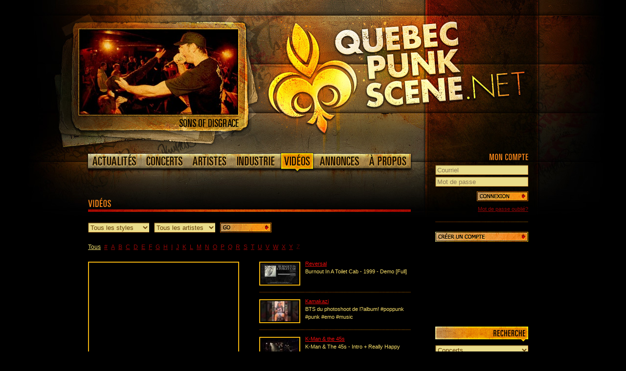

--- FILE ---
content_type: text/html; charset=ISO-8859-1
request_url: https://www.quebecpunkscene.net/videos/?p=32
body_size: 161350
content:
<!DOCTYPE html PUBLIC "-//W3C//DTD XHTML 1.0 Strict//EN" "http://www.w3.org/TR/xhtml1/DTD/xhtml1-strict.dtd">
<html xmlns="http://www.w3.org/1999/xhtml">
<head>
	<meta http-equiv="Content-Type" content="text/html; charset=ISO-8859-1" /><meta name="Keywords" content="QuebecPunkScene.net, Quebec, Quï¿½bec, Punk Scene, Scï¿½ne, Hardcore, Metal, Ska, Rock, Garage" /><meta name="Description" content="En ligne depuis 1999, QuebecPunkScene.net est sans aucun doute devenu aujourd'hui la rï¿½fï¿½rence en matiï¿½re d'actualitï¿½ de la scï¿½ne punk au Quï¿½bec." />
	<meta http-equiv="X-UA-Compatible" content="IE=7" />
	<meta property="og:image" content="http://www.quebecpunkscene.net/files/logos/1000x585-noir.gif" />
	<title>Vid&eacute;os - QuebecPunkScene.net</title>
	<link href="/css/style.css" rel="stylesheet" type="text/css" media="all" />
	<!--[if IE 6]><link href="/css/ie.css" rel="stylesheet" type="text/css" /><![endif]-->
	<!--[if IE 7]><link href="/css/ie7.css" rel="stylesheet" type="text/css" /><![endif]-->
	<script type="text/javascript" src="/js/ajax.js"></script>
	<script type="text/javascript" src="/js/scripts.js"></script>
	<script type="text/javascript" src="/js/flash.js"></script>
	<link rel="shortcut icon" href="/favicon.ico" />
	<link rel="alternate" type="application/rss+xml" title="Actualit&eacute;s" href="/rss/actualites.xml" />
</head>
<body>
<div id="header">
	<div id="contenu_header">
		<h1><a href="/" title="QuebecPunkScene.net"><img src="/images/logo_quebecpunkscene_i.jpg" alt="QuebecPunkScene.net" /><span>QuebecPunkScene.net</span></a></h1>
		<div id="pic">
			<a href="/sonsofdisgrace/" title="Sons of Disgrace"><img src="/files/artistes/0/0/0/7/7/3/l/sonsofdisgrace.jpg" alt="Sons of Disgrace"/></a>
			<a href="/sonsofdisgrace/" title="Sons of Disgrace" class="name"><img src="/files/artistes/0/0/0/7/7/3/c/sonsofdisgrace.png" alt="Sons of Disgrace"></a>
		</div>
		<ul id="menu">
			<li class="news"><a href="/actualites/" title="Actualit&eacute;s"><span>Actualit&eacute;s</span></a></li>
			<li class="shows"><a href="/concerts/" title="Concerts"><span>Concerts</span></a></li>
			<li class="artists"><a href="/artistes/" title="Artistes"><span>Artistes</span></a></li>
			<li class="industry"><a href="/industrie/" title="Industrie"><span>Industrie</span></a></li>
			<li class="videos"><a href="/videos/" title="Vid&eacute;os" class="selected"><span>Vid&eacute;os</span></a></li>
			<li class="adds"><a href="/annonces/" title="Annonces"><span>Annonces</span></a></li>
			<li class="about"><a href="/apropos/" title="&Agrave; propos"><span>&Agrave; propos</span></a></li>
		</ul>
	</div>
</div>
<div class="clear"></div>
<div id="contenu_body">
	<div id="left_row_shows">
		<div id="tri_artistes">
			<h2 class="videos">Vid&eacute;os</h2>
			<div class="separateur"></div>
			<form id="frm_sort" action="#">
				<div><select onchange="resultsSort('videos');"><option value="">Tous les styles</option><option value="acoustique">Acoustique</option><option value="emo">Emo</option><option value="garage">Garage</option><option value="hardcore">Hardcore</option><option value="metal">Métal</option><option value="oi">Oi</option><option value="pop">Pop</option><option value="punk">Punk</option><option value="rock">Rock</option><option value="ska">Ska</option></select></div>
				<div><select onchange="resultsSort('videos');"><option value="">Tous les artistes</option><option value="123goninja">123Go Ninja!</option><option value="4thebros">4 The Bros</option><option value="adovestear">A Dove's Tear</option><option value="aharddaysnight">A Hard Day's Night</option><option value="ahitmansbusiness">A Hitman's Business</option><option value="feardiestoday">A Life Forsaken</option><option value="anewhope">A New Hope</option><option value="aworthlessempire">A Worthless Empire</option><option value="aarsen">Aarsen</option><option value="afterending">Aces Crows</option><option value="actionsedition">Action Sédition</option><option value="additif">Additif</option><option value="admirals">Admirals</option><option value="agentix">Agent IX</option><option value="akoufen">AkoufèN</option><option value="alexandrepaquette">Alexandre Paquette</option><option value="">Alien Caravan</option><option value="allday">All Day</option><option value="allthatyouhate">All That You Hate</option><option value="allegro">Allégro gestion culturelle (CEECLL)</option><option value="aly">Aly</option><option value="amelivia">Ame</option><option value="">Ame1</option><option value="amei">Amei</option><option value="amongstheroes">Amongst Heroes</option><option value="ancestorsrevenge">Ancestors Revenge</option><option value="angelscankill">Angels Can Kill</option><option value="anick">Anick</option><option value="anonymus">Anonymus</option><option value="anxi">ANXI</option><option value="appleblue">Apple Blue</option><option value="approachedbyagod">Approached by a God</option><option value="apreslapause">Après la Pause</option><option value="armsofsorrow">Arms Of Sorrow</option><option value="arnoldmedia">Arnold Media</option><option value="arsenikatomx">Arsenik Atom-x</option><option value="arseniq33">Arseniq33.</option><option value="ashdownproject">Ashdown Project</option><option value="ashermedia">Asher Media</option><option value="atm">ATM</option><option value="audiovengefuls">Audio Vengefuls (the)</option><option value="badcrow">Bad Crow</option><option value="balusters">Balusters</option><option value="barorsainville">Bar Orsainville</option><option value="basterdsatthetattooshop">Basterds at the Tattoo Shop</option><option value="becomingthebully">Becoming The Bully</option><option value="beforeitstoolate">Before It's Too Late</option><option value="behindtherevolver">Behind The Revolver</option><option value="belannana">BEL ANN-ANA</option><option value="bellevil">Bellevil</option><option value="beyondatrocity">Beyond Atrocity</option><option value="bigwheel">Big Wheel Records</option><option value="bigbucket">BIGbucket</option><option value="biggerthanall">Bigger Than All</option><option value="billyday">Billy Day</option><option value="bitoftalent">Bit of Talent</option><option value="blindalley">Blind Alley</option><option value="blindreflexion">Blind Reflexion</option><option value="blindedbyfaith">Blinded by Faith</option><option value="blitzkrankband">Blitzkrankband</option><option value="bluff">Bluff</option><option value="bombnation">Bombnation</option><option value="bombtracks">Bombtracks</option><option value="bonhommeseptheures">Bonhomme Sept Heures</option><option value="boundaries">Boundaries</option><option value="boycottage">Boycottage</option><option value="brainsurgery">Brain Surgery</option><option value="brandnewlungs">Brand New Lungs</option><option value="breakuplines">Breakup Lines </option><option value="brightlights">Bright Lights</option><option value="buckleup">Buckle up !</option><option value="buffalotheorymtl">Buffalo Theory MTL</option><option value="bukkakejesus">Bukkake Jesus</option><option value="bunkerdauteuil">Bunker D'Auteuil</option><option value="callmedoctor">Call Me Doctor</option><option value="cardinalspride">Cardinals Pride</option><option value="carey">Carey</option><option value="pl">Carotté</option><option value="catsoftheguttiers">Cats Of The Guttiers</option><option value="chahutdruelle">Chahut d'ruelle</option><option value="chariotsofthegods">Chariots of the Gods</option><option value="charliefoxtrot">Charlie Foxtrot</option><option value="cherrybones">Cherry Bones</option><option value="christianjacques">Christian Jacques</option><option value="chuckymacdonald">Chucky Macdonald</option><option value="cirrhoseetcendrier">Cirrhose et cendrier</option><option value="clemtriggers">Clem Triggers</option><option value="code4011">Code 40-11</option><option value="colorsfade">COLORSFADE</option><option value="comdero">Comdero</option><option value="comedowneffect">Comedown Effect</option><option value="connies">Connies</option><option value="copperfield">Copperfield</option><option value="corruptedsuburbs">Corrupted Suburbs</option><option value="coupdetat">Coup D'État</option><option value="crashtonrock">Crash ton Rock</option><option value="crestofhonor">Crest Of Honor</option><option value="crimecommis">Crime Commis</option><option value="criticalmass">Critical Mass</option><option value="crookedjacks">Crooked Jacks</option><option value="crossbones">Cross Bones</option><option value="crossend">Crossend</option><option value="cyklone">Cyklone</option><option value="daimonhellstorm">Daimon Hellstorm</option><option value="dallasstripclub">Dallas Strip Club</option><option value="dancelaurydance">Dance Laury Dance</option><option value="danceoverall">Dance Over All</option><option value="darkcentury">Dark Century</option><option value="davidhubertandthedumbshow">David Hubert &The Dumb-Show</option><option value="daysofrage">Days of Rage</option><option value="deadking">Dead King</option><option value="deadlinearson">Deadline Arson</option><option value="deadlyapples">Deadly Apples</option><option value="deathintended">Death Intended</option><option value="degueulasse">Degueulasse</option><option value="deliriumrecordz">Delirium Recordz</option><option value="delta20">Delta20</option><option value="depthsofhatred">Depths Of Hatred</option><option value="despisedicon">Despised Icon</option><option value="detendeurs">Detendeurs</option><option value="deviant21">Deviant 21</option><option value="devildrowned">Devil Drowned</option><option value="dextersdiary">Dexter's Diary</option><option value="dirtcannon">Dirt Cannon</option><option value="disguisesock">Disguise Sock</option><option value="simonlahaye">Disteriod</option><option value="dizzygoth">Dizzygoth</option><option value="doorluck">Doorluck</option><option value="downline">Downline</option><option value="downloadlivemisery">Download Live Misery</option><option value="enemy102">Dr. Fire</option><option value="aumont">Draw Me A Butt</option><option value="dutchnuggets">Dutch Nuggets</option><option value="dyingprocess">Dying Process</option><option value="dysfunction">DYSFUNCTION</option><option value="easternallianceproductions">Eastern Alliance Productions</option><option value="eerie">Eerie</option><option value="elpatron">El Patron</option><option value="endofone">End of One</option><option value="endlesshorizon">Endless Horizon</option><option value="envoletmacadam">Envol et Macadam</option><option value="esily">Esily</option><option value="ethereal">Ethereal</option><option value="everone">EverOne</option><option value="evertrapped">Evertrapped</option><option value="everytimeglory">Everytime Glory</option><option value="exterio">eXterio</option><option value="exutoire">Exutoire</option><option value="fabuleetlesavortons">Fabule et les Avortons</option><option value="faceit">Face_It</option><option value="fadeless">Fadeless</option><option value="faith">Faith</option><option value="fallstaf">Fallstaf</option><option value="falseflagheroes">False Flag Heroes</option><option value="farlersfury">Farler's Fury</option><option value="fastrack">FasTrack!</option><option value="fatimported">Fat Imported</option><option value="fatehopeandglory">Fate Hope Glory</option><option value="feastofcorpses">Feast Of Corpses</option><option value="feelslikehome">Feels Like Home</option><option value="fictioninmotion">Fiction in Motion</option><option value="fidelfiasco">Fidel Fiasco</option><option value="fiestapo">Fiest-Apo</option><option value="fightforhonorproductions">Fightforhonorproductions</option><option value="flak">Flak</option><option value="flaknbirds">FLak N' Birds</option><option value="flh">FLH</option><option value="sevenbagsofbricks">Flogging Molly Tribute (Seven bags of bricks)</option><option value="forbiddensin">Forbidden Sin</option><option value="foreverandagain">Forever and Again</option><option value="fortunecookieclub">Fortune Cookie Club</option><option value="francbatards">Francbâtards</option><option value="frozenfear">Frozen Fear</option><option value="fullcount">Fullcount</option><option value="gambleandguns">Gamble & Guns</option><option value="gearsoftime">Gears Of Time</option><option value="gerbia">Gerbia</option><option value="gettheshot">Get The Shot</option><option value="getaroom">Getaroom.ca</option><option value="gfk">GFK</option><option value="ghoulunatics">Ghoulunatics</option><option value="gilbertetlesamisdetom">Gilbert & les Amis de Tom</option><option value="gloriavictis">Gloria Victis</option><option value="godfalls">God Falls</option><option value="godendard">Godendard</option><option value="gogolpremier">Gogol Premier</option><option value="lesquat">Goldmine</option><option value="goliwok">Goliwok</option><option value="gone2far">Gone2Far</option><option value="gongcommunications">Gong Communications</option><option value="goodnitegilligan">goodNITEgilligan</option><option value="goreflex">Goreflex</option><option value="gregalone">GregAlone</option><option value="gurpp">Gurpp</option><option value="hangthemall">Hang Them All</option><option value="hangoverproduction">Hangover Production</option><option value="hautetension">Haute Tension</option><option value="headlineproductions">Headline Productions</option><option value="hearmywords">Hear My Words</option><option value="hellstormproductions">Hellstorm Productions</option><option value="daimon">Hellstorm Productions & Booking</option><option value="heresy">Heresy</option><option value="heysugar">Hey Sugar</option><option value="heros101">Héros 101</option><option value="hmprecords">HMP Records</option><option value="holdagrudge">Hold a Grudge</option><option value="hollowchapter">Hollow Chapter</option><option value="hopefulsixteen">Hopeful Sixteen</option><option value="hopelessfate">Hopeless Fate</option><option value="hopelessnation">Hopeless Nation</option><option value="hourofdefiance">Hour Of Defiance</option><option value="humanifesto">Humanifesto</option><option value="hunttheshark">Hunt The Shark</option><option value="ifuckedawolf">I Fucked A Wolf</option><option value="ileana">Ileana</option><option value="inapparatuscomplacency">In Apparatus Complacency</option><option value="inbeliefs">In Beliefs</option><option value="indaysofyore">In Days Of Yore</option><option value="indicarecords">Indica Records</option><option value="infinite_moksha">Infinite Moksha</option><option value="inhaled">Inhaled</option><option value="insecuritemaladive">Insécurité Maladive</option><option value="insideriot">Inside Riot</option><option value="inspira">Inspira</option><option value="interdrive">Interdrive</option><option value="irishmoutarde">Irish Moutarde</option><option value="jimsproject">Jim's Project</option><option value="josephdimauro">Joseph Dimauro</option><option value="kmanandthe45s">K-Man & the 45s</option><option value="kadraal">kadraal</option><option value="kamakazi">Kamakazi</option><option value="karmatik">Karmatik</option><option value="kayproductions">Kay Productions</option><option value="keephopeproductions">KeepHope Productions</option><option value="killroom">Killroom</option><option value="korum">Korum</option><option value="kraspoutine">Kraspoutine</option><option value="kreact">Kreact</option><option value="ennemi">l'Ennemi</option><option value="lepopeeproduction">L'Épopée Production</option><option value="lhabitmesucelemoine">L'Habit me Suce le Moine</option><option value="loeildutigre">L'Oeil du tigre</option><option value="lrebel">L-Rebel</option><option value="lagachette">La Gachette</option><option value="lapromesse">La Promesse</option><option value="lapunkerie">La Punkerie</option><option value="laquerelle">La Querelle</option><option value="laration">La Ration</option><option value="labratz">Lab Ratz</option><option value="lastone">Last One</option><option value="lastvictims">Last Victims</option><option value="lastway">Last Way</option><option value="latenightmunchies">Late Night Munchies</option><option value="le-bunker-concert-rock">Le Bunker Concert Rock</option><option value="lespectresonore">Le Spectre Sonore</option><option value="studioexutorium">Le Studio Exutorium</option><option value="volumeaumaximum">Le Volume était au Maximum</option><option value="leadstone">Lead In Stones</option><option value="leitmotiv">Leitmotiv</option><option value="lesbumperstickers">Les Bumper Stickers</option><option value="lesclochardscelestes">Les Clöchards Célestes</option><option value="les2snoozes">Les Deux Snoozes</option><option value="lesdots">Les Dots</option><option value="lesfilsdelaliberte">Les Fils de la Liberté</option><option value="lesguichesasatan">Les guiches a Satan</option><option value="leshappycuriens">Les Happycuriens</option><option value="leshatchbacks">Les Hatchbacks</option><option value="leshoulala">Les HOULALA!</option><option value="lesjovialistes">Les Jovialistes </option><option value="leslocauxjimandseb">Les locaux Jim&Seb</option><option value="malespropres">Les Mâles Propres</option><option value="lesorduresioniques">Les Ordures Ioniques</option><option value="davefest">Les Production Da Capo</option><option value="productionsduroy">Les Productions du Roy</option><option value="lesproductionsoneup">Les Productions One Up</option><option value="lesresiduentsdamerdique">Les Résiduents d'Amerdique</option><option value="lesshrimps">Les ShrimpS</option><option value="lesskalpes">Les Skalpés</option><option value="lessofilanthropes">Les Sofilanthropes</option><option value="lestirebouchons">Les Tirebouchons</option><option value="lesbovrouven">Lesbo Vrouven</option><option value="lightsoutqc">LightsOutQC</option><option value="lineup">Line-Up</option><option value="liuth">Liuth</option><option value="">Locked and Loaded</option><option value="longstoryshort">Long Story Short</option><option value="lesjohnnykings">Los Johnny Kings</option><option value="lungsforgills">Lungs For Gills</option><option value="machetterecords">Machette Records</option><option value="madeofkoncentrate">Made Of Koncentrate</option><option value="maintake">Main Take</option><option value="majorlee">Major Lee</option><option value="maltodorzo">maltodorzo@live.ca</option><option value="manhattanfromthesky">Manhattan From The Sky</option><option value="mayartson">May Artson</option><option value="meet">MeeT</option><option value="meetthemailman">Meet the Mailman</option><option value="meetingatthedawn">Meeting At The Dawn</option><option value="mire">Mire</option><option value="mirrormind">MirrorMind</option><option value="misseerie">Miss Eerie</option><option value="momsaysimspecial">Mom Says I'm Special</option><option value="mood">MOOD</option><option value="morningless">Morningless</option><option value="mrmarkandflip">Mr.Mark & Flip</option><option value="mute">Mute</option><option value="mutedscreams">Muted Screams</option><option value="mvmedia">MV Media</option><option value="myconebuddy">My Cone Buddy</option><option value="mystificationandrepugnance">Mystification & Repugnance</option><option value="mythosis">Mythosis</option><option value="nakedgun">Naked Gun</option><option value="namewithheld">Name Withheld</option><option value="neverdrafted">Never Drafted</option><option value="neverhitagain">Never Hit Again</option><option value="nevermorethanless">Never More than Less</option><option value="nextimprint">Next Imprint</option><option value="nickfallsfromtheroof">Nick Falls From The Roof</option><option value="nihilistebooking">Nihiliste Booking</option><option value="nobigheads">No Big Heads</option><option value="noplaceforheroes">No Place for Heroes</option><option value="norealhero">No Real Hero</option><option value="noizemedias">Noize Médias</option><option value="nsto">NSTO</option><option value="obscurityrising">Obscurity Rising</option><option value="octobersky">October Sky</option><option value="jurassikpunk">Of Man and Ale</option><option value="okvolca">OK Volca</option><option value="olschooljohnny">Ol' School Johnny</option><option value="oldschoolpolitics">Old School Politics</option><option value="operationdynamo">Operation Dynamo</option><option value="orphanscrowd">Orphans Crowd</option><option value="oursoulsevolve">Our Souls Evolve</option><option value="outofreach">Out of Reach</option><option value="outrunthesun">Outrun The Sun</option><option value="outseek">Outseek</option><option value="outtamind">Outtamind (OTMD)</option><option value="oversomethingblank">Over Something Blank</option><option value="ogenix">Ögenix</option><option value="p572">P572</option><option value="painrelief">Pain Relief</option><option value="panicattack">Panic Attack</option><option value="pawnshop">Pawn Shop</option><option value="peopleofpunkrock">People of Punk Rock</option><option value="philipgosselin">Philip Gosselin</option><option value="phoenixmethod">Phoenix Method</option><option value="pickseid">Pickseid</option><option value="planetsmashers">Planet Smashers</option><option value="politess">Politess</option><option value="portedisparu">Porté disparu</option><option value="president">President</option><option value="priestoffuzz">Priest of Fuzz</option><option value="latourneerudeboy">Productions RudeBoy</option><option value="sebastiengirard">Productions Sébastien Girard</option><option value="profaneanthem">Profane Anthem</option><option value="projektf">Projekt F</option><option value="psychadelikworship">Psychadelik Worship</option><option value="psychicoctopus">Psychic Octopus</option><option value="pullthetrigger">Pull The Trigger</option><option value="punkcaste">Punk Caste</option><option value="putameninsula">Putamen Insula</option><option value="putridinsanity">Putrid Insanity</option><option value="patricklabbe">QuebecPunkScene.net</option><option value="questionoftime">Question of Time</option><option value="radiorockcafecom">Radiorockcafe.com</option><option value="rattitude">Rattitude</option><option value="rdcreggaedublinecorp">RDC (ReggaeDublinecorp.)</option><option value="reasonprevails">Reason Prevails</option><option value="reborntoashes">Reborn to Ashes</option><option value="redsideburns">Red Sideburns</option><option value="reset">Reset</option><option value="resurrectioncorpse">Resurrection Corpse</option><option value="retreat">Retreat</option><option value="reversal">Reversal</option><option value="rocknrolltv">Rock n Roll TV</option><option value="rollerclauster">Roller Clauster</option><option value="rougepompier">Rouge Pompier</option><option value="royalbloodedsinners">Royal Blooded Sinners</option><option value="ructions">Ructions</option><option value="runningfacedown">Running Facedown</option><option value="rusted">Rusted</option><option value="rustyspoon">Rusty Spoon</option><option value="sackattack">Sack Attack</option><option value="sadeslaveyofficial">Sade Slavey Official</option><option value="saidanddone">Said & Done</option><option value="salmonhell">SalmonHell</option><option value="saltywenches">Salty Wenches</option><option value="saranerape">Saranerape</option><option value="satirproductions">Satir Productions</option><option value="savioroftheweek">Savior of the Week</option><option value="scelerats">Scélérats</option><option value="screamingdemons">Screaming Demons</option><option value="secondcare">Second Care</option><option value="secondnight">Second Night</option><option value="serenityinsilence">Serenity in Silence</option><option value="sevendaysago">Seven Days Ago</option><option value="shpilberg">Shpilberg</option><option value="signalsoverskies">Signals Over Skies</option><option value="sincethesky">Since the sky</option><option value="skieurfluo">Skieur Fluo</option><option value="skipjensen">skip jensen</option><option value="skullandtonesboogie">Skull & Tones Boogie</option><option value="skyforsinners">Sky For Sinners</option><option value="slamdisques">Slam Disques</option><option value="slaughterslashing">Slaughter Slashing</option><option value="societysills">Society's Ills</option><option value="sonsofdisgrace">Sons of Disgrace</option><option value="sorcierdesglaces">Sorcier Des Glaces</option><option value="soulofsam">Soul of Sam</option><option value="soulrocket">Soul Rocket</option><option value="soundasleep">Sound Asleep</option><option value="spacemaker">Spacemak3r</option><option value="sprinter">Sprinter</option><option value="spunk">Spunk</option><option value="srstudio">SR Studio</option><option value="stillinsane">Still Insane</option><option value="stomp">Stomp & Union 2112 Label Group</option><option value="storminside">Storm Inside</option><option value="straightroad">Straight Road</option><option value="strikeout">Strikeout</option><option value="oreillegauche">Studio L'Oreille Gauche</option><option value="studiosismique">Studio Sismique</option><option value="suchaway">Such A Way</option><option value="summercheers">Summercheers</option><option value="summontheservants">Summon The Servants</option><option value="sundaybastards">Sunday Bastards</option><option value="sunminds">Sunminds</option><option value="suziegotlaid">Suzie Got Laid</option><option value="swimandsink">Swim & Sink</option><option value="tailgunner">TailGunner</option><option value="tankasacrer">Tankasacrer</option><option value="tearsfromthesky">Tears from the Sky</option><option value="tempete">Tempête</option><option value="terrorrising">Terror Rising</option><option value="thealienation">The Alienation</option><option value="theasskickersmotleycruetribute">The Ass Kickers Mötley Crüe Tribute</option><option value="thebeatdown">The Beatdown</option><option value="thebrieface">The Brie Face</option><option value="thecallow">The Callow</option><option value="thefilthystreakers">The Filthy Streakers</option><option value="thegobstoppers">The Gobstoppers</option><option value="hangers">The Hangers</option><option value="thehometeam">The Home Team</option><option value="thehornybitches">The Horny Bitches</option><option value="thehotshowers">The Hot Showers</option><option value="thehunters">The Hunters</option><option value="thelastfelony">The Last Felony</option><option value="thelostideas">The Lost Ideas</option><option value="thelostskulls">The Lost Skulls</option><option value="themaries">The Maries</option><option value="thematchup">The Matchup</option><option value="themodernsins">The Modern Sins</option><option value="thenailheads">The Nailheads</option><option value="thenavajoproject">The Navajo Project</option><option value="thenewcities">The New Cities</option><option value="thenorthend">The North End</option><option value="theoptions">The Options</option><option value="theplagueoftwilight">The Plague of Twilight</option><option value="thepooteens">The Pooteens</option><option value="thepukes">The Pukes</option><option value="theredgears">The Red Gears</option><option value="theretardeds">The Retardeds</option><option value="theskopitones">The Skopitones</option><option value="thesleep">The Sleep</option><option value="thesloeginfizz">The Sloe Gin Fizz</option><option value="theslums">The Slums</option><option value="thesteadyswagger">The Steady Swagger</option><option value="thesuperstitions">The Superstitions</option><option value="thetruckers">The Truckers</option><option value="theunvoiced">The Unvoiced</option><option value="thesesilentwaves">These Silent Waves</option><option value="thirdplace">Third Place</option><option value="thrustntrhive">Thrust  n Thrive</option><option value="toxikmind">Toxik Mind</option><option value="transmission">Transmission</option><option value="tricked">Tricked</option><option value="triptheoff">Trip The Off</option><option value="troublechannel">Trouble Channel</option><option value="trurockstar">trurockstar tv</option><option value="turbodistortion">Turbo Distortion</option><option value="twiceontuesday">Twice On Tuesday</option><option value="twogreencats">Two Green Cats</option><option value="underaspect">Under Aspect</option><option value="unfallen">Unfallen</option><option value="unsung">Unsung</option><option value="unveil">Unveil</option><option value="unwantednoise">Unwanted Noise</option><option value="uponyourgrave">Upon Your Grave</option><option value="uppercat">UpperCat</option><option value="useinstead">Use Instead</option><option value="useless">Useless</option><option value="vagabonds">Vagabonds</option><option value="valet">Valet</option><option value="vandekamp">Van De Kamp</option><option value="vanitycase">Vanity Case</option><option value="vasyline">Vas-y Line</option><option value="vinlanders">Vinlanders</option><option value="vulgairesmachins">Vulgaires Machins</option><option value="wakingcall">WakingCall</option><option value="warder">Warder</option><option value="warning">Warning (hommage à Green Day)</option><option value="">Wartin</option><option value="watchyourstep">Watch Your Step</option><option value="welovedanger">We Love Danger</option><option value="werenotfamous">We're Not Famous?</option><option value="wevelostjenny">We've Lost Jenny</option><option value="whenifall">When I Fall</option><option value="whiteslaves">White Slaves</option><option value="whitehallmisery">WhiteHall Misery</option><option value="wishesdenied">Wishes Denied</option><option value="wishmaster">Wishmaster</option><option value="worthdyingfor">Worth Dying For</option><option value="wrongadvice">Wrong Advice</option><option value="xspendx">XspendX</option><option value="">Yann Reid</option><option value="ycidos">Ycidos</option><option value="youendme">You End Me</option><option value="presstones">¤ PUBLIC OUTSIDERS ¤</option></select></div>
			</form>
			<a href="#" onclick="resultsSort('videos');return false;" title="Go" class="btn_go"></a>
			<div id="alpha"><a href="/videos/" onclick="ajaxBrowse('left_row_shows',this.href);return false;" title="Tous" class="active">Tous</a><a href="/videos/0/" onclick="ajaxBrowse('left_row_shows',this.href);return false;" title="#">#</a><a href="/videos/a/" onclick="ajaxBrowse('left_row_shows',this.href);return false;" title="A">A</a><a href="/videos/b/" onclick="ajaxBrowse('left_row_shows',this.href);return false;" title="B">B</a><a href="/videos/c/" onclick="ajaxBrowse('left_row_shows',this.href);return false;" title="C">C</a><a href="/videos/d/" onclick="ajaxBrowse('left_row_shows',this.href);return false;" title="D">D</a><a href="/videos/e/" onclick="ajaxBrowse('left_row_shows',this.href);return false;" title="E">E</a><a href="/videos/f/" onclick="ajaxBrowse('left_row_shows',this.href);return false;" title="F">F</a><a href="/videos/g/" onclick="ajaxBrowse('left_row_shows',this.href);return false;" title="G">G</a><a href="/videos/h/" onclick="ajaxBrowse('left_row_shows',this.href);return false;" title="H">H</a><a href="/videos/i/" onclick="ajaxBrowse('left_row_shows',this.href);return false;" title="I">I</a><a href="/videos/j/" onclick="ajaxBrowse('left_row_shows',this.href);return false;" title="J">J</a><a href="/videos/k/" onclick="ajaxBrowse('left_row_shows',this.href);return false;" title="K">K</a><a href="/videos/l/" onclick="ajaxBrowse('left_row_shows',this.href);return false;" title="L">L</a><a href="/videos/m/" onclick="ajaxBrowse('left_row_shows',this.href);return false;" title="M">M</a><a href="/videos/n/" onclick="ajaxBrowse('left_row_shows',this.href);return false;" title="N">N</a><a href="/videos/o/" onclick="ajaxBrowse('left_row_shows',this.href);return false;" title="O">O</a><a href="/videos/p/" onclick="ajaxBrowse('left_row_shows',this.href);return false;" title="P">P</a><a href="/videos/q/" onclick="ajaxBrowse('left_row_shows',this.href);return false;" title="Q">Q</a><a href="/videos/r/" onclick="ajaxBrowse('left_row_shows',this.href);return false;" title="R">R</a><a href="/videos/s/" onclick="ajaxBrowse('left_row_shows',this.href);return false;" title="S">S</a><a href="/videos/t/" onclick="ajaxBrowse('left_row_shows',this.href);return false;" title="T">T</a><a href="/videos/u/" onclick="ajaxBrowse('left_row_shows',this.href);return false;" title="U">U</a><a href="/videos/v/" onclick="ajaxBrowse('left_row_shows',this.href);return false;" title="V">V</a><a href="/videos/w/" onclick="ajaxBrowse('left_row_shows',this.href);return false;" title="W">W</a><a href="/videos/x/" onclick="ajaxBrowse('left_row_shows',this.href);return false;" title="X">X</a><a href="/videos/y/" onclick="ajaxBrowse('left_row_shows',this.href);return false;" title="Y">Y</a><span>Z</span><div class="clear"></div></div>
			<div class="clear"></div>
		</div>
		<div id="left_row_vid">
			<div id="video" class="bloc">
				<div class="vid_grosse">
					<div class="border_vid"><iframe width="302" height="180" src="//www.youtube.com/embed/KLH0lccS204" frameborder="0" allowfullscreen></iframe></div>
				</div>
				<p class="desc_1"><a href="/reversal/" title="Reversal">Reversal</a> - Burnout In A Toilet Cab - 1999 - Demo [Full]</p>
				<div class="clear"></div>
			</div>
		<div class="bloc">
			<a name="comments"></a>
			<div id="comments">
				<h2 class="comments">Commentaires</h2>
				<div class="separateur"></div>
				<div class="clear"></div>
				<h4 class="add_comment">Ajouter un commentaire</h4>
				<p class="ajoute">Vous devez &ecirc;tre connect&eacute; pour ajouter un commentaire. Vous pouvez vous <a href="/moncompte/">cr&eacute;er un compte</a> rapidement d&egrave;s maintenant. Si vous disposez d&eacute;j&agrave; d'un compte, vous pouvez <a href="#connexion">vous connecter</a> en utilisant le formulaire situ&eacute; en haut &agrave; droite de cette page.</p>
				<ul>
					<li class="right">
						<form action="#" class="disabled">
							<div><textarea readonly="readonly"></textarea></div>
							<a href="#" onclick="return false;" title="Publier" class="publier"></a>
						</form>
						<div class="clear"></div>
					</li>
				</ul>
				<h4 class="comments">Commentaires</h4>
				<div class="clear"></div>
				<p class="ajoute">Aucun commentaire n'a &eacute;t&eacute; ajout&eacute;. Soyez le premier &agrave; le faire!</p>
			</div>
		</div>
		<div class="clear"></div>
		</div>
		<div id="middle_row">
			<div class="bloc">
				<ul>
					<li class="artiste">
						<div class="img_petit"><a href="#/videos/reversal/burnout-in-a-toilet-cab-1999-demo-full/?p=32" onclick="ajaxUpdate('video','/videos/burnout-in-a-toilet-cab-1999-demo-full/?a=play');scrollToContent();" title="Burnout In A Toilet Cab - 1999 - Demo [Full]"><img src="/files/artistes/0/0/5/5/8/3/v/burnout-in-a-toilet-cab-1999-demo-full.jpg" alt="Burnout In A Toilet Cab - 1999 - Demo [Full]" /></a></div>
						<div class="description">
							<a href="/reversal/" title="Reversal">Reversal</a>
							<p class="desc2">Burnout In A Toilet Cab - 1999 - Demo [Full]</p>
						</div>
						<div class="clear"></div>
					</li>
					<li class="artiste">
						<div class="img_petit"><a href="#/videos/kamakazi/bts-du-photoshoot-de-lalbum-poppunk-punk-emo-music/?p=32" onclick="ajaxUpdate('video','/videos/bts-du-photoshoot-de-lalbum-poppunk-punk-emo-music/?a=play');scrollToContent();" title="BTS du photoshoot de l?album! #poppunk #punk #emo #music"><img src="/files/artistes/0/0/3/7/5/8/v/bts-du-photoshoot-de-lalbum-poppunk-punk-emo-music.jpg" alt="BTS du photoshoot de l?album! #poppunk #punk #emo #music" /></a></div>
						<div class="description">
							<a href="/kamakazi/" title="Kamakazi">Kamakazi</a>
							<p class="desc2">BTS du photoshoot de l?album! #poppunk #punk #emo #music</p>
						</div>
						<div class="clear"></div>
					</li>
					<li class="artiste">
						<div class="img_petit"><a href="#/videos/kmanandthe45s/k-man-and-the-45s-intro-really-happy-music-victoria-skafest-soci/?p=32" onclick="ajaxUpdate('video','/videos/k-man-and-the-45s-intro-really-happy-music-victoria-skafest-soci/?a=play');scrollToContent();" title="K-Man &amp; The 45s - Intro + Really Happy Music Victoria Skafest Society at Lucky?s 2024"><img src="/files/artistes/0/0/6/3/2/9/v/k-man-and-the-45s-intro-really-happy-music-victoria-skafest-soci.jpg" alt="K-Man &amp; The 45s - Intro + Really Happy Music Victoria Skafest Society at Lucky?s 2024" /></a></div>
						<div class="description">
							<a href="/kmanandthe45s/" title="K-Man &amp; the 45s">K-Man & the 45s</a>
							<p class="desc2">K-Man & The 45s - Intro + Really Happy Music Victoria Skafest Soc...</p>
						</div>
						<div class="clear"></div>
					</li>
					<li class="artiste">
						<div class="img_petit"><a href="#/videos/kamakazi/21-october-2024/?p=32" onclick="ajaxUpdate('video','/videos/21-october-2024/?a=play');scrollToContent();" title="21 October 2024"><img src="/files/artistes/0/0/3/7/5/8/v/21-october-2024.jpg" alt="21 October 2024" /></a></div>
						<div class="description">
							<a href="/kamakazi/" title="Kamakazi">Kamakazi</a>
							<p class="desc2">21 October 2024</p>
						</div>
						<div class="clear"></div>
					</li>
					<li class="artiste">
						<div class="img_petit"><a href="#/videos/skieurfluo/les-costauds-juicy-fruit-live-session/?p=32" onclick="ajaxUpdate('video','/videos/les-costauds-juicy-fruit-live-session/?a=play');scrollToContent();" title="LES COSTAUDS - Juicy Fruit (Live Session)"><img src="/files/artistes/0/0/5/7/3/6/v/les-costauds-juicy-fruit-live-session.jpg" alt="LES COSTAUDS - Juicy Fruit (Live Session)" /></a></div>
						<div class="description">
							<a href="/skieurfluo/" title="Skieur Fluo">Skieur Fluo</a>
							<p class="desc2">LES COSTAUDS - Juicy Fruit (Live Session)</p>
						</div>
						<div class="clear"></div>
					</li>
					<li class="artiste">
						<div class="img_petit"><a href="#/videos/norealhero/oxycontent-has-been-out-for-2-weeks-have-you-checked-it-out-yet-/?p=32" onclick="ajaxUpdate('video','/videos/oxycontent-has-been-out-for-2-weeks-have-you-checked-it-out-yet-/?a=play');scrollToContent();" title="? ?Oxycontent? has been out for 2 weeks! Have you checked it out yet?? #NoRealHero #NewSingle"><img src="/files/artistes/0/0/6/9/2/1/v/oxycontent-has-been-out-for-2-weeks-have-you-checked-it-out-yet-.jpg" alt="? ?Oxycontent? has been out for 2 weeks! Have you checked it out yet?? #NoRealHero #NewSingle" /></a></div>
						<div class="description">
							<a href="/norealhero/" title="No Real Hero">No Real Hero</a>
							<p class="desc2">? ?Oxycontent? has been out for 2 weeks! Have you checked it out ...</p>
						</div>
						<div class="clear"></div>
					</li>
					<li class="artiste">
						<div class="img_petit"><a href="#/videos/stomp/the-penske-file-acid-rain-feat-chris-cresswell-official-video/?p=32" onclick="ajaxUpdate('video','/videos/the-penske-file-acid-rain-feat-chris-cresswell-official-video/?a=play');scrollToContent();" title="The Penske File - Acid Rain feat. Chris Cresswell (Official Video)"><img src="/files/artistes/0/0/3/9/2/8/v/the-penske-file-acid-rain-feat-chris-cresswell-official-video.jpg" alt="The Penske File - Acid Rain feat. Chris Cresswell (Official Video)" /></a></div>
						<div class="description">
							<a href="/stomp/" title="Stomp &amp; Union 2112 Label Group">Stomp & Union 2112 Label Group</a>
							<p class="desc2">The Penske File - Acid Rain feat. Chris Cresswell (Official Video...</p>
						</div>
						<div class="clear"></div>
					</li>
					<li class="artiste">
						<div class="img_petit"><a href="#/videos/kmanandthe45s/k-man-and-the-45s-too-reggae-for-punk-live-at-squire-lounge-in-d/?p=32" onclick="ajaxUpdate('video','/videos/k-man-and-the-45s-too-reggae-for-punk-live-at-squire-lounge-in-d/?a=play');scrollToContent();" title="K-Man &amp; The 45s - Too Reggae For Punk (Live at Squire Lounge in Denver) 2024"><img src="/files/artistes/0/0/6/3/2/9/v/k-man-and-the-45s-too-reggae-for-punk-live-at-squire-lounge-in-d.jpg" alt="K-Man &amp; The 45s - Too Reggae For Punk (Live at Squire Lounge in Denver) 2024" /></a></div>
						<div class="description">
							<a href="/kmanandthe45s/" title="K-Man &amp; the 45s">K-Man & the 45s</a>
							<p class="desc2">K-Man & The 45s - Too Reggae For Punk (Live at Squire Lounge in D...</p>
						</div>
						<div class="clear"></div>
					</li>
					<li class="artiste">
						<div class="img_petit"><a href="#/videos/kamakazi/kamakazi-photoshoot-du-nouvel-album/?p=32" onclick="ajaxUpdate('video','/videos/kamakazi-photoshoot-du-nouvel-album/?a=play');scrollToContent();" title="Kamakazi @ Photoshoot du nouvel album!"><img src="/files/artistes/0/0/3/7/5/8/v/kamakazi-photoshoot-du-nouvel-album.jpg" alt="Kamakazi @ Photoshoot du nouvel album!" /></a></div>
						<div class="description">
							<a href="/kamakazi/" title="Kamakazi">Kamakazi</a>
							<p class="desc2">Kamakazi @ Photoshoot du nouvel album!</p>
						</div>
						<div class="clear"></div>
					</li>
					<li class="artiste">
						<div class="img_petit"><a href="#/videos/slamdisques/hate-it-too-aux-premieres-loges-de-laccident-lyrics-video-2/?p=32" onclick="ajaxUpdate('video','/videos/hate-it-too-aux-premieres-loges-de-laccident-lyrics-video-2/?a=play');scrollToContent();" title="Hate It Too - Aux premières loges de l'accident (Lyrics Video)"><img src="/files/artistes/0/0/0/0/6/5/v/hate-it-too-aux-premieres-loges-de-laccident-lyrics-video-2.jpg" alt="Hate It Too - Aux premières loges de l'accident (Lyrics Video)" /></a></div>
						<div class="description">
							<a href="/slamdisques/" title="Slam Disques">Slam Disques</a>
							<p class="desc2">Hate It Too - Aux premières loges de l'accident (Lyrics Video)</p>
						</div>
						<div class="clear"></div>
					</li>
					<li class="artiste">
						<div class="img_petit"><a href="#/videos/exterio/hate-it-too-aux-premieres-loges-de-laccident-lyrics-video/?p=32" onclick="ajaxUpdate('video','/videos/hate-it-too-aux-premieres-loges-de-laccident-lyrics-video/?a=play');scrollToContent();" title="Hate It Too - Aux premières loges de l'accident (Lyrics Video)"><img src="/files/artistes/0/0/1/8/8/1/v/hate-it-too-aux-premieres-loges-de-laccident-lyrics-video.jpg" alt="Hate It Too - Aux premières loges de l'accident (Lyrics Video)" /></a></div>
						<div class="description">
							<a href="/exterio/" title="eXterio">eXterio</a>
							<p class="desc2">Hate It Too - Aux premières loges de l'accident (Lyrics Video)</p>
						</div>
						<div class="clear"></div>
					</li>
					<li class="artiste">
						<div class="img_petit"><a href="#/videos/slamdisques/karl-est-renvoye-2/?p=32" onclick="ajaxUpdate('video','/videos/karl-est-renvoye-2/?a=play');scrollToContent();" title="Karl est renvoyé"><img src="/files/artistes/0/0/0/0/6/5/v/karl-est-renvoye-2.jpg" alt="Karl est renvoyé" /></a></div>
						<div class="description">
							<a href="/slamdisques/" title="Slam Disques">Slam Disques</a>
							<p class="desc2">Karl est renvoyé</p>
						</div>
						<div class="clear"></div>
					</li>
					<li class="artiste">
						<div class="img_petit"><a href="#/videos/exterio/karl-est-renvoye/?p=32" onclick="ajaxUpdate('video','/videos/karl-est-renvoye/?a=play');scrollToContent();" title="Karl est renvoyé"><img src="/files/artistes/0/0/1/8/8/1/v/karl-est-renvoye.jpg" alt="Karl est renvoyé" /></a></div>
						<div class="description">
							<a href="/exterio/" title="eXterio">eXterio</a>
							<p class="desc2">Karl est renvoyé</p>
						</div>
						<div class="clear"></div>
					</li>
					<li class="artiste">
						<div class="img_petit"><a href="#/videos/bunkerdauteuil/jeanphilip-ivresse-live-pantoum-quebec-city-2024-09-28-music-liv/?p=32" onclick="ajaxUpdate('video','/videos/jeanphilip-ivresse-live-pantoum-quebec-city-2024-09-28-music-liv/?a=play');scrollToContent();" title="JEANPHILIP | Ivresse (Live Pantoum Québec city 2024-09-28) #music #livemusic #guitar #rock #dance"><img src="/files/artistes/0/0/3/5/5/5/v/jeanphilip-ivresse-live-pantoum-quebec-city-2024-09-28-music-liv.jpg" alt="JEANPHILIP | Ivresse (Live Pantoum Québec city 2024-09-28) #music #livemusic #guitar #rock #dance" /></a></div>
						<div class="description">
							<a href="/bunkerdauteuil/" title="Bunker D'Auteuil">Bunker D'Auteuil</a>
							<p class="desc2">JEANPHILIP | Ivresse (Live Pantoum Québec city 2024-09-28) #music...</p>
						</div>
						<div class="clear"></div>
					</li>
					<li class="artiste">
						<div class="img_petit"><a href="#/videos/thesleep/slain-heroes-and-absent-minded-2002-split-full-2/?p=32" onclick="ajaxUpdate('video','/videos/slain-heroes-and-absent-minded-2002-split-full-2/?a=play');scrollToContent();" title="Slain Heroes &amp; Absent Minded - 2002 - Split [Full]"><img src="/files/artistes/0/0/1/0/4/5/v/slain-heroes-and-absent-minded-2002-split-full-2.jpg" alt="Slain Heroes &amp; Absent Minded - 2002 - Split [Full]" /></a></div>
						<div class="description">
							<a href="/thesleep/" title="The Sleep">The Sleep</a>
							<p class="desc2">Slain Heroes & Absent Minded - 2002 - Split [Full]</p>
						</div>
						<div class="clear"></div>
					</li>
					<li class="artiste">
						<div class="img_petit"><a href="#/videos/reversal/slain-heroes-and-absent-minded-2002-split-full/?p=32" onclick="ajaxUpdate('video','/videos/slain-heroes-and-absent-minded-2002-split-full/?a=play');scrollToContent();" title="Slain Heroes &amp; Absent Minded - 2002 - Split [Full]"><img src="/files/artistes/0/0/5/5/8/3/v/slain-heroes-and-absent-minded-2002-split-full.jpg" alt="Slain Heroes &amp; Absent Minded - 2002 - Split [Full]" /></a></div>
						<div class="description">
							<a href="/reversal/" title="Reversal">Reversal</a>
							<p class="desc2">Slain Heroes & Absent Minded - 2002 - Split [Full]</p>
						</div>
						<div class="clear"></div>
					</li>
					<li class="artiste">
						<div class="img_petit"><a href="#/videos/thebrieface/du-bruit-a-mes-oreilles-434-entrevue-avec-the-brie-face/?p=32" onclick="ajaxUpdate('video','/videos/du-bruit-a-mes-oreilles-434-entrevue-avec-the-brie-face/?a=play');scrollToContent();" title="Du bruit à mes oreilles   434   Entrevue avec The Brie Face"><img src="/files/artistes/0/0/7/3/8/8/v/du-bruit-a-mes-oreilles-434-entrevue-avec-the-brie-face.jpg" alt="Du bruit à mes oreilles   434   Entrevue avec The Brie Face" /></a></div>
						<div class="description">
							<a href="/thebrieface/" title="The Brie Face">The Brie Face</a>
							<p class="desc2">Du bruit à mes oreilles   434   Entrevue avec The Brie Face</p>
						</div>
						<div class="clear"></div>
					</li>
					<li class="artiste">
						<div class="img_petit"><a href="#/videos/bunkerdauteuil/jeanphilip-detour-live-theatrecapitole3860-2024-08-16-music-live/?p=32" onclick="ajaxUpdate('video','/videos/jeanphilip-detour-live-theatrecapitole3860-2024-08-16-music-live/?a=play');scrollToContent();" title="JEANPHILIP | Détour (Live @theatrecapitole3860  2024-08-16)  #music #livemusic #rock #pop #artist"><img src="/files/artistes/0/0/3/5/5/5/v/jeanphilip-detour-live-theatrecapitole3860-2024-08-16-music-live.jpg" alt="JEANPHILIP | Détour (Live @theatrecapitole3860  2024-08-16)  #music #livemusic #rock #pop #artist" /></a></div>
						<div class="description">
							<a href="/bunkerdauteuil/" title="Bunker D'Auteuil">Bunker D'Auteuil</a>
							<p class="desc2">JEANPHILIP | Détour (Live @theatrecapitole3860  2024-08-16)  #mus...</p>
						</div>
						<div class="clear"></div>
					</li>
					<li class="artiste">
						<div class="img_petit"><a href="#/videos/slamdisques/ce-label-est-un-echec-rundown-s5e19-2/?p=32" onclick="ajaxUpdate('video','/videos/ce-label-est-un-echec-rundown-s5e19-2/?a=play');scrollToContent();" title="CE LABEL EST UN ÉCHEC - RUNDOWN (S5E19)"><img src="/files/artistes/0/0/0/0/6/5/v/ce-label-est-un-echec-rundown-s5e19-2.jpg" alt="CE LABEL EST UN ÉCHEC - RUNDOWN (S5E19)" /></a></div>
						<div class="description">
							<a href="/slamdisques/" title="Slam Disques">Slam Disques</a>
							<p class="desc2">CE LABEL EST UN ÉCHEC - RUNDOWN (S5E19)</p>
						</div>
						<div class="clear"></div>
					</li>
					<li class="artiste">
						<div class="img_petit"><a href="#/videos/exterio/ce-label-est-un-echec-rundown-s5e19/?p=32" onclick="ajaxUpdate('video','/videos/ce-label-est-un-echec-rundown-s5e19/?a=play');scrollToContent();" title="CE LABEL EST UN ÉCHEC - RUNDOWN (S5E19)"><img src="/files/artistes/0/0/1/8/8/1/v/ce-label-est-un-echec-rundown-s5e19.jpg" alt="CE LABEL EST UN ÉCHEC - RUNDOWN (S5E19)" /></a></div>
						<div class="description">
							<a href="/exterio/" title="eXterio">eXterio</a>
							<p class="desc2">CE LABEL EST UN ÉCHEC - RUNDOWN (S5E19)</p>
						</div>
						<div class="clear"></div>
					</li>
				</ul>
				<div class="clear"></div>
				<div id="pagination">
					<p>Pages:</p><a href="/videos/?p=1" onclick="ajaxBrowse('left_row_shows',this.href);scrollToContent();return false;">1</a><a href="/videos/?p=2" onclick="ajaxBrowse('left_row_shows',this.href);scrollToContent();return false;">2</a><a href="/videos/?p=3" onclick="ajaxBrowse('left_row_shows',this.href);scrollToContent();return false;">3</a><a href="/videos/?p=4" onclick="ajaxBrowse('left_row_shows',this.href);scrollToContent();return false;">4</a><a href="/videos/?p=5" onclick="ajaxBrowse('left_row_shows',this.href);scrollToContent();return false;">5</a><a href="/videos/?p=6" onclick="ajaxBrowse('left_row_shows',this.href);scrollToContent();return false;">6</a><a href="/videos/?p=7" onclick="ajaxBrowse('left_row_shows',this.href);scrollToContent();return false;">7</a><a href="/videos/?p=8" onclick="ajaxBrowse('left_row_shows',this.href);scrollToContent();return false;">8</a><a href="/videos/?p=9" onclick="ajaxBrowse('left_row_shows',this.href);scrollToContent();return false;">9</a><a href="/videos/?p=10" onclick="ajaxBrowse('left_row_shows',this.href);scrollToContent();return false;">10</a><a href="/videos/?p=11" onclick="ajaxBrowse('left_row_shows',this.href);scrollToContent();return false;">11</a><a href="/videos/?p=12" onclick="ajaxBrowse('left_row_shows',this.href);scrollToContent();return false;">12</a><a href="/videos/?p=13" onclick="ajaxBrowse('left_row_shows',this.href);scrollToContent();return false;">13</a><a href="/videos/?p=14" onclick="ajaxBrowse('left_row_shows',this.href);scrollToContent();return false;">14</a><a href="/videos/?p=15" onclick="ajaxBrowse('left_row_shows',this.href);scrollToContent();return false;">15</a><a href="/videos/?p=16" onclick="ajaxBrowse('left_row_shows',this.href);scrollToContent();return false;">16</a><a href="/videos/?p=17" onclick="ajaxBrowse('left_row_shows',this.href);scrollToContent();return false;">17</a><a href="/videos/?p=18" onclick="ajaxBrowse('left_row_shows',this.href);scrollToContent();return false;">18</a><a href="/videos/?p=19" onclick="ajaxBrowse('left_row_shows',this.href);scrollToContent();return false;">19</a><a href="/videos/?p=20" onclick="ajaxBrowse('left_row_shows',this.href);scrollToContent();return false;">20</a><a href="/videos/?p=21" onclick="ajaxBrowse('left_row_shows',this.href);scrollToContent();return false;">21</a><a href="/videos/?p=22" onclick="ajaxBrowse('left_row_shows',this.href);scrollToContent();return false;">22</a><a href="/videos/?p=23" onclick="ajaxBrowse('left_row_shows',this.href);scrollToContent();return false;">23</a><a href="/videos/?p=24" onclick="ajaxBrowse('left_row_shows',this.href);scrollToContent();return false;">24</a><a href="/videos/?p=25" onclick="ajaxBrowse('left_row_shows',this.href);scrollToContent();return false;">25</a><a href="/videos/?p=26" onclick="ajaxBrowse('left_row_shows',this.href);scrollToContent();return false;">26</a><a href="/videos/?p=27" onclick="ajaxBrowse('left_row_shows',this.href);scrollToContent();return false;">27</a><a href="/videos/?p=28" onclick="ajaxBrowse('left_row_shows',this.href);scrollToContent();return false;">28</a><a href="/videos/?p=29" onclick="ajaxBrowse('left_row_shows',this.href);scrollToContent();return false;">29</a><a href="/videos/?p=30" onclick="ajaxBrowse('left_row_shows',this.href);scrollToContent();return false;">30</a><a href="/videos/?p=31" onclick="ajaxBrowse('left_row_shows',this.href);scrollToContent();return false;">31</a><a href="/videos/?p=32" onclick="ajaxBrowse('left_row_shows',this.href);scrollToContent();return false;" class="active">32</a><a href="/videos/?p=33" onclick="ajaxBrowse('left_row_shows',this.href);scrollToContent();return false;">33</a><a href="/videos/?p=34" onclick="ajaxBrowse('left_row_shows',this.href);scrollToContent();return false;">34</a><a href="/videos/?p=35" onclick="ajaxBrowse('left_row_shows',this.href);scrollToContent();return false;">35</a><a href="/videos/?p=36" onclick="ajaxBrowse('left_row_shows',this.href);scrollToContent();return false;">36</a><a href="/videos/?p=37" onclick="ajaxBrowse('left_row_shows',this.href);scrollToContent();return false;">37</a><a href="/videos/?p=38" onclick="ajaxBrowse('left_row_shows',this.href);scrollToContent();return false;">38</a><a href="/videos/?p=39" onclick="ajaxBrowse('left_row_shows',this.href);scrollToContent();return false;">39</a><a href="/videos/?p=40" onclick="ajaxBrowse('left_row_shows',this.href);scrollToContent();return false;">40</a><a href="/videos/?p=41" onclick="ajaxBrowse('left_row_shows',this.href);scrollToContent();return false;">41</a><a href="/videos/?p=42" onclick="ajaxBrowse('left_row_shows',this.href);scrollToContent();return false;">42</a><a href="/videos/?p=43" onclick="ajaxBrowse('left_row_shows',this.href);scrollToContent();return false;">43</a><a href="/videos/?p=44" onclick="ajaxBrowse('left_row_shows',this.href);scrollToContent();return false;">44</a><a href="/videos/?p=45" onclick="ajaxBrowse('left_row_shows',this.href);scrollToContent();return false;">45</a><a href="/videos/?p=46" onclick="ajaxBrowse('left_row_shows',this.href);scrollToContent();return false;">46</a><a href="/videos/?p=47" onclick="ajaxBrowse('left_row_shows',this.href);scrollToContent();return false;">47</a><a href="/videos/?p=48" onclick="ajaxBrowse('left_row_shows',this.href);scrollToContent();return false;">48</a><a href="/videos/?p=49" onclick="ajaxBrowse('left_row_shows',this.href);scrollToContent();return false;">49</a><a href="/videos/?p=50" onclick="ajaxBrowse('left_row_shows',this.href);scrollToContent();return false;">50</a><a href="/videos/?p=51" onclick="ajaxBrowse('left_row_shows',this.href);scrollToContent();return false;">51</a><a href="/videos/?p=52" onclick="ajaxBrowse('left_row_shows',this.href);scrollToContent();return false;">52</a><a href="/videos/?p=53" onclick="ajaxBrowse('left_row_shows',this.href);scrollToContent();return false;">53</a><a href="/videos/?p=54" onclick="ajaxBrowse('left_row_shows',this.href);scrollToContent();return false;">54</a><a href="/videos/?p=55" onclick="ajaxBrowse('left_row_shows',this.href);scrollToContent();return false;">55</a><a href="/videos/?p=56" onclick="ajaxBrowse('left_row_shows',this.href);scrollToContent();return false;">56</a><a href="/videos/?p=57" onclick="ajaxBrowse('left_row_shows',this.href);scrollToContent();return false;">57</a><a href="/videos/?p=58" onclick="ajaxBrowse('left_row_shows',this.href);scrollToContent();return false;">58</a><a href="/videos/?p=59" onclick="ajaxBrowse('left_row_shows',this.href);scrollToContent();return false;">59</a><a href="/videos/?p=60" onclick="ajaxBrowse('left_row_shows',this.href);scrollToContent();return false;">60</a><a href="/videos/?p=61" onclick="ajaxBrowse('left_row_shows',this.href);scrollToContent();return false;">61</a><a href="/videos/?p=62" onclick="ajaxBrowse('left_row_shows',this.href);scrollToContent();return false;">62</a><a href="/videos/?p=63" onclick="ajaxBrowse('left_row_shows',this.href);scrollToContent();return false;">63</a><a href="/videos/?p=64" onclick="ajaxBrowse('left_row_shows',this.href);scrollToContent();return false;">64</a><a href="/videos/?p=65" onclick="ajaxBrowse('left_row_shows',this.href);scrollToContent();return false;">65</a><a href="/videos/?p=66" onclick="ajaxBrowse('left_row_shows',this.href);scrollToContent();return false;">66</a><a href="/videos/?p=67" onclick="ajaxBrowse('left_row_shows',this.href);scrollToContent();return false;">67</a><a href="/videos/?p=68" onclick="ajaxBrowse('left_row_shows',this.href);scrollToContent();return false;">68</a><a href="/videos/?p=69" onclick="ajaxBrowse('left_row_shows',this.href);scrollToContent();return false;">69</a><a href="/videos/?p=70" onclick="ajaxBrowse('left_row_shows',this.href);scrollToContent();return false;">70</a><a href="/videos/?p=71" onclick="ajaxBrowse('left_row_shows',this.href);scrollToContent();return false;">71</a><a href="/videos/?p=72" onclick="ajaxBrowse('left_row_shows',this.href);scrollToContent();return false;">72</a><a href="/videos/?p=73" onclick="ajaxBrowse('left_row_shows',this.href);scrollToContent();return false;">73</a><a href="/videos/?p=74" onclick="ajaxBrowse('left_row_shows',this.href);scrollToContent();return false;">74</a><a href="/videos/?p=75" onclick="ajaxBrowse('left_row_shows',this.href);scrollToContent();return false;">75</a><a href="/videos/?p=76" onclick="ajaxBrowse('left_row_shows',this.href);scrollToContent();return false;">76</a><a href="/videos/?p=77" onclick="ajaxBrowse('left_row_shows',this.href);scrollToContent();return false;">77</a><a href="/videos/?p=78" onclick="ajaxBrowse('left_row_shows',this.href);scrollToContent();return false;">78</a><a href="/videos/?p=79" onclick="ajaxBrowse('left_row_shows',this.href);scrollToContent();return false;">79</a><a href="/videos/?p=80" onclick="ajaxBrowse('left_row_shows',this.href);scrollToContent();return false;">80</a><a href="/videos/?p=81" onclick="ajaxBrowse('left_row_shows',this.href);scrollToContent();return false;">81</a><a href="/videos/?p=82" onclick="ajaxBrowse('left_row_shows',this.href);scrollToContent();return false;">82</a><a href="/videos/?p=83" onclick="ajaxBrowse('left_row_shows',this.href);scrollToContent();return false;">83</a><a href="/videos/?p=84" onclick="ajaxBrowse('left_row_shows',this.href);scrollToContent();return false;">84</a><a href="/videos/?p=85" onclick="ajaxBrowse('left_row_shows',this.href);scrollToContent();return false;">85</a><a href="/videos/?p=86" onclick="ajaxBrowse('left_row_shows',this.href);scrollToContent();return false;">86</a><a href="/videos/?p=87" onclick="ajaxBrowse('left_row_shows',this.href);scrollToContent();return false;">87</a><a href="/videos/?p=88" onclick="ajaxBrowse('left_row_shows',this.href);scrollToContent();return false;">88</a><a href="/videos/?p=89" onclick="ajaxBrowse('left_row_shows',this.href);scrollToContent();return false;">89</a><a href="/videos/?p=90" onclick="ajaxBrowse('left_row_shows',this.href);scrollToContent();return false;">90</a><a href="/videos/?p=91" onclick="ajaxBrowse('left_row_shows',this.href);scrollToContent();return false;">91</a><a href="/videos/?p=92" onclick="ajaxBrowse('left_row_shows',this.href);scrollToContent();return false;">92</a><a href="/videos/?p=93" onclick="ajaxBrowse('left_row_shows',this.href);scrollToContent();return false;">93</a><a href="/videos/?p=94" onclick="ajaxBrowse('left_row_shows',this.href);scrollToContent();return false;">94</a><a href="/videos/?p=95" onclick="ajaxBrowse('left_row_shows',this.href);scrollToContent();return false;">95</a><a href="/videos/?p=96" onclick="ajaxBrowse('left_row_shows',this.href);scrollToContent();return false;">96</a><a href="/videos/?p=97" onclick="ajaxBrowse('left_row_shows',this.href);scrollToContent();return false;">97</a><a href="/videos/?p=98" onclick="ajaxBrowse('left_row_shows',this.href);scrollToContent();return false;">98</a><a href="/videos/?p=99" onclick="ajaxBrowse('left_row_shows',this.href);scrollToContent();return false;">99</a><a href="/videos/?p=100" onclick="ajaxBrowse('left_row_shows',this.href);scrollToContent();return false;">100</a><a href="/videos/?p=101" onclick="ajaxBrowse('left_row_shows',this.href);scrollToContent();return false;">101</a><a href="/videos/?p=102" onclick="ajaxBrowse('left_row_shows',this.href);scrollToContent();return false;">102</a><a href="/videos/?p=103" onclick="ajaxBrowse('left_row_shows',this.href);scrollToContent();return false;">103</a><a href="/videos/?p=104" onclick="ajaxBrowse('left_row_shows',this.href);scrollToContent();return false;">104</a><a href="/videos/?p=105" onclick="ajaxBrowse('left_row_shows',this.href);scrollToContent();return false;">105</a><a href="/videos/?p=106" onclick="ajaxBrowse('left_row_shows',this.href);scrollToContent();return false;">106</a><a href="/videos/?p=107" onclick="ajaxBrowse('left_row_shows',this.href);scrollToContent();return false;">107</a><a href="/videos/?p=108" onclick="ajaxBrowse('left_row_shows',this.href);scrollToContent();return false;">108</a><a href="/videos/?p=109" onclick="ajaxBrowse('left_row_shows',this.href);scrollToContent();return false;">109</a><a href="/videos/?p=110" onclick="ajaxBrowse('left_row_shows',this.href);scrollToContent();return false;">110</a><a href="/videos/?p=111" onclick="ajaxBrowse('left_row_shows',this.href);scrollToContent();return false;">111</a><a href="/videos/?p=112" onclick="ajaxBrowse('left_row_shows',this.href);scrollToContent();return false;">112</a><a href="/videos/?p=113" onclick="ajaxBrowse('left_row_shows',this.href);scrollToContent();return false;">113</a><a href="/videos/?p=114" onclick="ajaxBrowse('left_row_shows',this.href);scrollToContent();return false;">114</a><a href="/videos/?p=115" onclick="ajaxBrowse('left_row_shows',this.href);scrollToContent();return false;">115</a><a href="/videos/?p=116" onclick="ajaxBrowse('left_row_shows',this.href);scrollToContent();return false;">116</a><a href="/videos/?p=117" onclick="ajaxBrowse('left_row_shows',this.href);scrollToContent();return false;">117</a><a href="/videos/?p=118" onclick="ajaxBrowse('left_row_shows',this.href);scrollToContent();return false;">118</a><a href="/videos/?p=119" onclick="ajaxBrowse('left_row_shows',this.href);scrollToContent();return false;">119</a><a href="/videos/?p=120" onclick="ajaxBrowse('left_row_shows',this.href);scrollToContent();return false;">120</a><a href="/videos/?p=121" onclick="ajaxBrowse('left_row_shows',this.href);scrollToContent();return false;">121</a><a href="/videos/?p=122" onclick="ajaxBrowse('left_row_shows',this.href);scrollToContent();return false;">122</a><a href="/videos/?p=123" onclick="ajaxBrowse('left_row_shows',this.href);scrollToContent();return false;">123</a><a href="/videos/?p=124" onclick="ajaxBrowse('left_row_shows',this.href);scrollToContent();return false;">124</a><a href="/videos/?p=125" onclick="ajaxBrowse('left_row_shows',this.href);scrollToContent();return false;">125</a><a href="/videos/?p=126" onclick="ajaxBrowse('left_row_shows',this.href);scrollToContent();return false;">126</a><a href="/videos/?p=127" onclick="ajaxBrowse('left_row_shows',this.href);scrollToContent();return false;">127</a><a href="/videos/?p=128" onclick="ajaxBrowse('left_row_shows',this.href);scrollToContent();return false;">128</a><a href="/videos/?p=129" onclick="ajaxBrowse('left_row_shows',this.href);scrollToContent();return false;">129</a><a href="/videos/?p=130" onclick="ajaxBrowse('left_row_shows',this.href);scrollToContent();return false;">130</a><a href="/videos/?p=131" onclick="ajaxBrowse('left_row_shows',this.href);scrollToContent();return false;">131</a><a href="/videos/?p=132" onclick="ajaxBrowse('left_row_shows',this.href);scrollToContent();return false;">132</a><a href="/videos/?p=133" onclick="ajaxBrowse('left_row_shows',this.href);scrollToContent();return false;">133</a><a href="/videos/?p=134" onclick="ajaxBrowse('left_row_shows',this.href);scrollToContent();return false;">134</a><a href="/videos/?p=135" onclick="ajaxBrowse('left_row_shows',this.href);scrollToContent();return false;">135</a><a href="/videos/?p=136" onclick="ajaxBrowse('left_row_shows',this.href);scrollToContent();return false;">136</a><a href="/videos/?p=137" onclick="ajaxBrowse('left_row_shows',this.href);scrollToContent();return false;">137</a><a href="/videos/?p=138" onclick="ajaxBrowse('left_row_shows',this.href);scrollToContent();return false;">138</a><a href="/videos/?p=139" onclick="ajaxBrowse('left_row_shows',this.href);scrollToContent();return false;">139</a><a href="/videos/?p=140" onclick="ajaxBrowse('left_row_shows',this.href);scrollToContent();return false;">140</a><a href="/videos/?p=141" onclick="ajaxBrowse('left_row_shows',this.href);scrollToContent();return false;">141</a><a href="/videos/?p=142" onclick="ajaxBrowse('left_row_shows',this.href);scrollToContent();return false;">142</a><a href="/videos/?p=143" onclick="ajaxBrowse('left_row_shows',this.href);scrollToContent();return false;">143</a><a href="/videos/?p=144" onclick="ajaxBrowse('left_row_shows',this.href);scrollToContent();return false;">144</a><a href="/videos/?p=145" onclick="ajaxBrowse('left_row_shows',this.href);scrollToContent();return false;">145</a><a href="/videos/?p=146" onclick="ajaxBrowse('left_row_shows',this.href);scrollToContent();return false;">146</a><a href="/videos/?p=147" onclick="ajaxBrowse('left_row_shows',this.href);scrollToContent();return false;">147</a><a href="/videos/?p=148" onclick="ajaxBrowse('left_row_shows',this.href);scrollToContent();return false;">148</a><a href="/videos/?p=149" onclick="ajaxBrowse('left_row_shows',this.href);scrollToContent();return false;">149</a><a href="/videos/?p=150" onclick="ajaxBrowse('left_row_shows',this.href);scrollToContent();return false;">150</a><a href="/videos/?p=151" onclick="ajaxBrowse('left_row_shows',this.href);scrollToContent();return false;">151</a><a href="/videos/?p=152" onclick="ajaxBrowse('left_row_shows',this.href);scrollToContent();return false;">152</a><a href="/videos/?p=153" onclick="ajaxBrowse('left_row_shows',this.href);scrollToContent();return false;">153</a><a href="/videos/?p=154" onclick="ajaxBrowse('left_row_shows',this.href);scrollToContent();return false;">154</a><a href="/videos/?p=155" onclick="ajaxBrowse('left_row_shows',this.href);scrollToContent();return false;">155</a><a href="/videos/?p=156" onclick="ajaxBrowse('left_row_shows',this.href);scrollToContent();return false;">156</a><a href="/videos/?p=157" onclick="ajaxBrowse('left_row_shows',this.href);scrollToContent();return false;">157</a><a href="/videos/?p=158" onclick="ajaxBrowse('left_row_shows',this.href);scrollToContent();return false;">158</a><a href="/videos/?p=159" onclick="ajaxBrowse('left_row_shows',this.href);scrollToContent();return false;">159</a><a href="/videos/?p=160" onclick="ajaxBrowse('left_row_shows',this.href);scrollToContent();return false;">160</a><a href="/videos/?p=161" onclick="ajaxBrowse('left_row_shows',this.href);scrollToContent();return false;">161</a><a href="/videos/?p=162" onclick="ajaxBrowse('left_row_shows',this.href);scrollToContent();return false;">162</a><a href="/videos/?p=163" onclick="ajaxBrowse('left_row_shows',this.href);scrollToContent();return false;">163</a><a href="/videos/?p=164" onclick="ajaxBrowse('left_row_shows',this.href);scrollToContent();return false;">164</a><a href="/videos/?p=165" onclick="ajaxBrowse('left_row_shows',this.href);scrollToContent();return false;">165</a><a href="/videos/?p=166" onclick="ajaxBrowse('left_row_shows',this.href);scrollToContent();return false;">166</a><a href="/videos/?p=167" onclick="ajaxBrowse('left_row_shows',this.href);scrollToContent();return false;">167</a><a href="/videos/?p=168" onclick="ajaxBrowse('left_row_shows',this.href);scrollToContent();return false;">168</a><a href="/videos/?p=169" onclick="ajaxBrowse('left_row_shows',this.href);scrollToContent();return false;">169</a><a href="/videos/?p=170" onclick="ajaxBrowse('left_row_shows',this.href);scrollToContent();return false;">170</a><a href="/videos/?p=171" onclick="ajaxBrowse('left_row_shows',this.href);scrollToContent();return false;">171</a><a href="/videos/?p=172" onclick="ajaxBrowse('left_row_shows',this.href);scrollToContent();return false;">172</a><a href="/videos/?p=173" onclick="ajaxBrowse('left_row_shows',this.href);scrollToContent();return false;">173</a><a href="/videos/?p=174" onclick="ajaxBrowse('left_row_shows',this.href);scrollToContent();return false;">174</a><a href="/videos/?p=175" onclick="ajaxBrowse('left_row_shows',this.href);scrollToContent();return false;">175</a><a href="/videos/?p=176" onclick="ajaxBrowse('left_row_shows',this.href);scrollToContent();return false;">176</a><a href="/videos/?p=177" onclick="ajaxBrowse('left_row_shows',this.href);scrollToContent();return false;">177</a><a href="/videos/?p=178" onclick="ajaxBrowse('left_row_shows',this.href);scrollToContent();return false;">178</a><a href="/videos/?p=179" onclick="ajaxBrowse('left_row_shows',this.href);scrollToContent();return false;">179</a><a href="/videos/?p=180" onclick="ajaxBrowse('left_row_shows',this.href);scrollToContent();return false;">180</a><a href="/videos/?p=181" onclick="ajaxBrowse('left_row_shows',this.href);scrollToContent();return false;">181</a><a href="/videos/?p=182" onclick="ajaxBrowse('left_row_shows',this.href);scrollToContent();return false;">182</a><a href="/videos/?p=183" onclick="ajaxBrowse('left_row_shows',this.href);scrollToContent();return false;">183</a><a href="/videos/?p=184" onclick="ajaxBrowse('left_row_shows',this.href);scrollToContent();return false;">184</a><a href="/videos/?p=185" onclick="ajaxBrowse('left_row_shows',this.href);scrollToContent();return false;">185</a><a href="/videos/?p=186" onclick="ajaxBrowse('left_row_shows',this.href);scrollToContent();return false;">186</a><a href="/videos/?p=187" onclick="ajaxBrowse('left_row_shows',this.href);scrollToContent();return false;">187</a><a href="/videos/?p=188" onclick="ajaxBrowse('left_row_shows',this.href);scrollToContent();return false;">188</a><a href="/videos/?p=189" onclick="ajaxBrowse('left_row_shows',this.href);scrollToContent();return false;">189</a><a href="/videos/?p=190" onclick="ajaxBrowse('left_row_shows',this.href);scrollToContent();return false;">190</a><a href="/videos/?p=191" onclick="ajaxBrowse('left_row_shows',this.href);scrollToContent();return false;">191</a><a href="/videos/?p=192" onclick="ajaxBrowse('left_row_shows',this.href);scrollToContent();return false;">192</a><a href="/videos/?p=193" onclick="ajaxBrowse('left_row_shows',this.href);scrollToContent();return false;">193</a><a href="/videos/?p=194" onclick="ajaxBrowse('left_row_shows',this.href);scrollToContent();return false;">194</a><a href="/videos/?p=195" onclick="ajaxBrowse('left_row_shows',this.href);scrollToContent();return false;">195</a><a href="/videos/?p=196" onclick="ajaxBrowse('left_row_shows',this.href);scrollToContent();return false;">196</a><a href="/videos/?p=197" onclick="ajaxBrowse('left_row_shows',this.href);scrollToContent();return false;">197</a><a href="/videos/?p=198" onclick="ajaxBrowse('left_row_shows',this.href);scrollToContent();return false;">198</a><a href="/videos/?p=199" onclick="ajaxBrowse('left_row_shows',this.href);scrollToContent();return false;">199</a><a href="/videos/?p=200" onclick="ajaxBrowse('left_row_shows',this.href);scrollToContent();return false;">200</a><a href="/videos/?p=201" onclick="ajaxBrowse('left_row_shows',this.href);scrollToContent();return false;">201</a><a href="/videos/?p=202" onclick="ajaxBrowse('left_row_shows',this.href);scrollToContent();return false;">202</a><a href="/videos/?p=203" onclick="ajaxBrowse('left_row_shows',this.href);scrollToContent();return false;">203</a><a href="/videos/?p=204" onclick="ajaxBrowse('left_row_shows',this.href);scrollToContent();return false;">204</a><a href="/videos/?p=205" onclick="ajaxBrowse('left_row_shows',this.href);scrollToContent();return false;">205</a><a href="/videos/?p=206" onclick="ajaxBrowse('left_row_shows',this.href);scrollToContent();return false;">206</a><a href="/videos/?p=207" onclick="ajaxBrowse('left_row_shows',this.href);scrollToContent();return false;">207</a><a href="/videos/?p=208" onclick="ajaxBrowse('left_row_shows',this.href);scrollToContent();return false;">208</a><a href="/videos/?p=209" onclick="ajaxBrowse('left_row_shows',this.href);scrollToContent();return false;">209</a><a href="/videos/?p=210" onclick="ajaxBrowse('left_row_shows',this.href);scrollToContent();return false;">210</a><a href="/videos/?p=211" onclick="ajaxBrowse('left_row_shows',this.href);scrollToContent();return false;">211</a><a href="/videos/?p=212" onclick="ajaxBrowse('left_row_shows',this.href);scrollToContent();return false;">212</a><a href="/videos/?p=213" onclick="ajaxBrowse('left_row_shows',this.href);scrollToContent();return false;">213</a><a href="/videos/?p=214" onclick="ajaxBrowse('left_row_shows',this.href);scrollToContent();return false;">214</a><a href="/videos/?p=215" onclick="ajaxBrowse('left_row_shows',this.href);scrollToContent();return false;">215</a><a href="/videos/?p=216" onclick="ajaxBrowse('left_row_shows',this.href);scrollToContent();return false;">216</a><a href="/videos/?p=217" onclick="ajaxBrowse('left_row_shows',this.href);scrollToContent();return false;">217</a><a href="/videos/?p=218" onclick="ajaxBrowse('left_row_shows',this.href);scrollToContent();return false;">218</a><a href="/videos/?p=219" onclick="ajaxBrowse('left_row_shows',this.href);scrollToContent();return false;">219</a><a href="/videos/?p=220" onclick="ajaxBrowse('left_row_shows',this.href);scrollToContent();return false;">220</a><a href="/videos/?p=221" onclick="ajaxBrowse('left_row_shows',this.href);scrollToContent();return false;">221</a><a href="/videos/?p=222" onclick="ajaxBrowse('left_row_shows',this.href);scrollToContent();return false;">222</a><a href="/videos/?p=223" onclick="ajaxBrowse('left_row_shows',this.href);scrollToContent();return false;">223</a><a href="/videos/?p=224" onclick="ajaxBrowse('left_row_shows',this.href);scrollToContent();return false;">224</a><a href="/videos/?p=225" onclick="ajaxBrowse('left_row_shows',this.href);scrollToContent();return false;">225</a><a href="/videos/?p=226" onclick="ajaxBrowse('left_row_shows',this.href);scrollToContent();return false;">226</a><a href="/videos/?p=227" onclick="ajaxBrowse('left_row_shows',this.href);scrollToContent();return false;">227</a><a href="/videos/?p=228" onclick="ajaxBrowse('left_row_shows',this.href);scrollToContent();return false;">228</a><a href="/videos/?p=229" onclick="ajaxBrowse('left_row_shows',this.href);scrollToContent();return false;">229</a><a href="/videos/?p=230" onclick="ajaxBrowse('left_row_shows',this.href);scrollToContent();return false;">230</a><a href="/videos/?p=231" onclick="ajaxBrowse('left_row_shows',this.href);scrollToContent();return false;">231</a><a href="/videos/?p=232" onclick="ajaxBrowse('left_row_shows',this.href);scrollToContent();return false;">232</a><a href="/videos/?p=233" onclick="ajaxBrowse('left_row_shows',this.href);scrollToContent();return false;">233</a><a href="/videos/?p=234" onclick="ajaxBrowse('left_row_shows',this.href);scrollToContent();return false;">234</a><a href="/videos/?p=235" onclick="ajaxBrowse('left_row_shows',this.href);scrollToContent();return false;">235</a><a href="/videos/?p=236" onclick="ajaxBrowse('left_row_shows',this.href);scrollToContent();return false;">236</a><a href="/videos/?p=237" onclick="ajaxBrowse('left_row_shows',this.href);scrollToContent();return false;">237</a><a href="/videos/?p=238" onclick="ajaxBrowse('left_row_shows',this.href);scrollToContent();return false;">238</a><a href="/videos/?p=239" onclick="ajaxBrowse('left_row_shows',this.href);scrollToContent();return false;">239</a><a href="/videos/?p=240" onclick="ajaxBrowse('left_row_shows',this.href);scrollToContent();return false;">240</a><a href="/videos/?p=241" onclick="ajaxBrowse('left_row_shows',this.href);scrollToContent();return false;">241</a><a href="/videos/?p=242" onclick="ajaxBrowse('left_row_shows',this.href);scrollToContent();return false;">242</a><a href="/videos/?p=243" onclick="ajaxBrowse('left_row_shows',this.href);scrollToContent();return false;">243</a><a href="/videos/?p=244" onclick="ajaxBrowse('left_row_shows',this.href);scrollToContent();return false;">244</a><a href="/videos/?p=245" onclick="ajaxBrowse('left_row_shows',this.href);scrollToContent();return false;">245</a><a href="/videos/?p=246" onclick="ajaxBrowse('left_row_shows',this.href);scrollToContent();return false;">246</a><a href="/videos/?p=247" onclick="ajaxBrowse('left_row_shows',this.href);scrollToContent();return false;">247</a><a href="/videos/?p=248" onclick="ajaxBrowse('left_row_shows',this.href);scrollToContent();return false;">248</a><a href="/videos/?p=249" onclick="ajaxBrowse('left_row_shows',this.href);scrollToContent();return false;">249</a><a href="/videos/?p=250" onclick="ajaxBrowse('left_row_shows',this.href);scrollToContent();return false;">250</a><a href="/videos/?p=251" onclick="ajaxBrowse('left_row_shows',this.href);scrollToContent();return false;">251</a><a href="/videos/?p=252" onclick="ajaxBrowse('left_row_shows',this.href);scrollToContent();return false;">252</a><a href="/videos/?p=253" onclick="ajaxBrowse('left_row_shows',this.href);scrollToContent();return false;">253</a><a href="/videos/?p=254" onclick="ajaxBrowse('left_row_shows',this.href);scrollToContent();return false;">254</a><a href="/videos/?p=255" onclick="ajaxBrowse('left_row_shows',this.href);scrollToContent();return false;">255</a><a href="/videos/?p=256" onclick="ajaxBrowse('left_row_shows',this.href);scrollToContent();return false;">256</a><a href="/videos/?p=257" onclick="ajaxBrowse('left_row_shows',this.href);scrollToContent();return false;">257</a><a href="/videos/?p=258" onclick="ajaxBrowse('left_row_shows',this.href);scrollToContent();return false;">258</a><a href="/videos/?p=259" onclick="ajaxBrowse('left_row_shows',this.href);scrollToContent();return false;">259</a><a href="/videos/?p=260" onclick="ajaxBrowse('left_row_shows',this.href);scrollToContent();return false;">260</a><a href="/videos/?p=261" onclick="ajaxBrowse('left_row_shows',this.href);scrollToContent();return false;">261</a><a href="/videos/?p=262" onclick="ajaxBrowse('left_row_shows',this.href);scrollToContent();return false;">262</a><a href="/videos/?p=263" onclick="ajaxBrowse('left_row_shows',this.href);scrollToContent();return false;">263</a><a href="/videos/?p=264" onclick="ajaxBrowse('left_row_shows',this.href);scrollToContent();return false;">264</a><a href="/videos/?p=265" onclick="ajaxBrowse('left_row_shows',this.href);scrollToContent();return false;">265</a><a href="/videos/?p=266" onclick="ajaxBrowse('left_row_shows',this.href);scrollToContent();return false;">266</a><a href="/videos/?p=267" onclick="ajaxBrowse('left_row_shows',this.href);scrollToContent();return false;">267</a><a href="/videos/?p=268" onclick="ajaxBrowse('left_row_shows',this.href);scrollToContent();return false;">268</a><a href="/videos/?p=269" onclick="ajaxBrowse('left_row_shows',this.href);scrollToContent();return false;">269</a><a href="/videos/?p=270" onclick="ajaxBrowse('left_row_shows',this.href);scrollToContent();return false;">270</a><a href="/videos/?p=271" onclick="ajaxBrowse('left_row_shows',this.href);scrollToContent();return false;">271</a><a href="/videos/?p=272" onclick="ajaxBrowse('left_row_shows',this.href);scrollToContent();return false;">272</a><a href="/videos/?p=273" onclick="ajaxBrowse('left_row_shows',this.href);scrollToContent();return false;">273</a><a href="/videos/?p=274" onclick="ajaxBrowse('left_row_shows',this.href);scrollToContent();return false;">274</a><a href="/videos/?p=275" onclick="ajaxBrowse('left_row_shows',this.href);scrollToContent();return false;">275</a><a href="/videos/?p=276" onclick="ajaxBrowse('left_row_shows',this.href);scrollToContent();return false;">276</a><a href="/videos/?p=277" onclick="ajaxBrowse('left_row_shows',this.href);scrollToContent();return false;">277</a><a href="/videos/?p=278" onclick="ajaxBrowse('left_row_shows',this.href);scrollToContent();return false;">278</a><a href="/videos/?p=279" onclick="ajaxBrowse('left_row_shows',this.href);scrollToContent();return false;">279</a><a href="/videos/?p=280" onclick="ajaxBrowse('left_row_shows',this.href);scrollToContent();return false;">280</a><a href="/videos/?p=281" onclick="ajaxBrowse('left_row_shows',this.href);scrollToContent();return false;">281</a><a href="/videos/?p=282" onclick="ajaxBrowse('left_row_shows',this.href);scrollToContent();return false;">282</a><a href="/videos/?p=283" onclick="ajaxBrowse('left_row_shows',this.href);scrollToContent();return false;">283</a><a href="/videos/?p=284" onclick="ajaxBrowse('left_row_shows',this.href);scrollToContent();return false;">284</a><a href="/videos/?p=285" onclick="ajaxBrowse('left_row_shows',this.href);scrollToContent();return false;">285</a><a href="/videos/?p=286" onclick="ajaxBrowse('left_row_shows',this.href);scrollToContent();return false;">286</a><a href="/videos/?p=287" onclick="ajaxBrowse('left_row_shows',this.href);scrollToContent();return false;">287</a><a href="/videos/?p=288" onclick="ajaxBrowse('left_row_shows',this.href);scrollToContent();return false;">288</a><a href="/videos/?p=289" onclick="ajaxBrowse('left_row_shows',this.href);scrollToContent();return false;">289</a><a href="/videos/?p=290" onclick="ajaxBrowse('left_row_shows',this.href);scrollToContent();return false;">290</a><a href="/videos/?p=291" onclick="ajaxBrowse('left_row_shows',this.href);scrollToContent();return false;">291</a><a href="/videos/?p=292" onclick="ajaxBrowse('left_row_shows',this.href);scrollToContent();return false;">292</a><a href="/videos/?p=293" onclick="ajaxBrowse('left_row_shows',this.href);scrollToContent();return false;">293</a><a href="/videos/?p=294" onclick="ajaxBrowse('left_row_shows',this.href);scrollToContent();return false;">294</a><a href="/videos/?p=295" onclick="ajaxBrowse('left_row_shows',this.href);scrollToContent();return false;">295</a><a href="/videos/?p=296" onclick="ajaxBrowse('left_row_shows',this.href);scrollToContent();return false;">296</a><a href="/videos/?p=297" onclick="ajaxBrowse('left_row_shows',this.href);scrollToContent();return false;">297</a><a href="/videos/?p=298" onclick="ajaxBrowse('left_row_shows',this.href);scrollToContent();return false;">298</a><a href="/videos/?p=299" onclick="ajaxBrowse('left_row_shows',this.href);scrollToContent();return false;">299</a><a href="/videos/?p=300" onclick="ajaxBrowse('left_row_shows',this.href);scrollToContent();return false;">300</a><a href="/videos/?p=301" onclick="ajaxBrowse('left_row_shows',this.href);scrollToContent();return false;">301</a><a href="/videos/?p=302" onclick="ajaxBrowse('left_row_shows',this.href);scrollToContent();return false;">302</a><a href="/videos/?p=303" onclick="ajaxBrowse('left_row_shows',this.href);scrollToContent();return false;">303</a><a href="/videos/?p=304" onclick="ajaxBrowse('left_row_shows',this.href);scrollToContent();return false;">304</a><a href="/videos/?p=305" onclick="ajaxBrowse('left_row_shows',this.href);scrollToContent();return false;">305</a><a href="/videos/?p=306" onclick="ajaxBrowse('left_row_shows',this.href);scrollToContent();return false;">306</a><a href="/videos/?p=307" onclick="ajaxBrowse('left_row_shows',this.href);scrollToContent();return false;">307</a><a href="/videos/?p=308" onclick="ajaxBrowse('left_row_shows',this.href);scrollToContent();return false;">308</a><a href="/videos/?p=309" onclick="ajaxBrowse('left_row_shows',this.href);scrollToContent();return false;">309</a><a href="/videos/?p=310" onclick="ajaxBrowse('left_row_shows',this.href);scrollToContent();return false;">310</a><a href="/videos/?p=311" onclick="ajaxBrowse('left_row_shows',this.href);scrollToContent();return false;">311</a><a href="/videos/?p=312" onclick="ajaxBrowse('left_row_shows',this.href);scrollToContent();return false;">312</a><a href="/videos/?p=313" onclick="ajaxBrowse('left_row_shows',this.href);scrollToContent();return false;">313</a><a href="/videos/?p=314" onclick="ajaxBrowse('left_row_shows',this.href);scrollToContent();return false;">314</a><a href="/videos/?p=315" onclick="ajaxBrowse('left_row_shows',this.href);scrollToContent();return false;">315</a><a href="/videos/?p=316" onclick="ajaxBrowse('left_row_shows',this.href);scrollToContent();return false;">316</a><a href="/videos/?p=317" onclick="ajaxBrowse('left_row_shows',this.href);scrollToContent();return false;">317</a><a href="/videos/?p=318" onclick="ajaxBrowse('left_row_shows',this.href);scrollToContent();return false;">318</a><a href="/videos/?p=319" onclick="ajaxBrowse('left_row_shows',this.href);scrollToContent();return false;">319</a><a href="/videos/?p=320" onclick="ajaxBrowse('left_row_shows',this.href);scrollToContent();return false;">320</a><a href="/videos/?p=321" onclick="ajaxBrowse('left_row_shows',this.href);scrollToContent();return false;">321</a><a href="/videos/?p=322" onclick="ajaxBrowse('left_row_shows',this.href);scrollToContent();return false;">322</a><a href="/videos/?p=323" onclick="ajaxBrowse('left_row_shows',this.href);scrollToContent();return false;">323</a><a href="/videos/?p=324" onclick="ajaxBrowse('left_row_shows',this.href);scrollToContent();return false;">324</a><a href="/videos/?p=325" onclick="ajaxBrowse('left_row_shows',this.href);scrollToContent();return false;">325</a><a href="/videos/?p=326" onclick="ajaxBrowse('left_row_shows',this.href);scrollToContent();return false;">326</a><a href="/videos/?p=327" onclick="ajaxBrowse('left_row_shows',this.href);scrollToContent();return false;">327</a><a href="/videos/?p=328" onclick="ajaxBrowse('left_row_shows',this.href);scrollToContent();return false;">328</a><a href="/videos/?p=329" onclick="ajaxBrowse('left_row_shows',this.href);scrollToContent();return false;">329</a><a href="/videos/?p=330" onclick="ajaxBrowse('left_row_shows',this.href);scrollToContent();return false;">330</a><a href="/videos/?p=331" onclick="ajaxBrowse('left_row_shows',this.href);scrollToContent();return false;">331</a><a href="/videos/?p=332" onclick="ajaxBrowse('left_row_shows',this.href);scrollToContent();return false;">332</a><a href="/videos/?p=333" onclick="ajaxBrowse('left_row_shows',this.href);scrollToContent();return false;">333</a><a href="/videos/?p=334" onclick="ajaxBrowse('left_row_shows',this.href);scrollToContent();return false;">334</a><a href="/videos/?p=335" onclick="ajaxBrowse('left_row_shows',this.href);scrollToContent();return false;">335</a><a href="/videos/?p=336" onclick="ajaxBrowse('left_row_shows',this.href);scrollToContent();return false;">336</a><a href="/videos/?p=337" onclick="ajaxBrowse('left_row_shows',this.href);scrollToContent();return false;">337</a><a href="/videos/?p=338" onclick="ajaxBrowse('left_row_shows',this.href);scrollToContent();return false;">338</a><a href="/videos/?p=339" onclick="ajaxBrowse('left_row_shows',this.href);scrollToContent();return false;">339</a><a href="/videos/?p=340" onclick="ajaxBrowse('left_row_shows',this.href);scrollToContent();return false;">340</a><a href="/videos/?p=341" onclick="ajaxBrowse('left_row_shows',this.href);scrollToContent();return false;">341</a><a href="/videos/?p=342" onclick="ajaxBrowse('left_row_shows',this.href);scrollToContent();return false;">342</a><a href="/videos/?p=343" onclick="ajaxBrowse('left_row_shows',this.href);scrollToContent();return false;">343</a><a href="/videos/?p=344" onclick="ajaxBrowse('left_row_shows',this.href);scrollToContent();return false;">344</a><a href="/videos/?p=345" onclick="ajaxBrowse('left_row_shows',this.href);scrollToContent();return false;">345</a><a href="/videos/?p=346" onclick="ajaxBrowse('left_row_shows',this.href);scrollToContent();return false;">346</a><a href="/videos/?p=347" onclick="ajaxBrowse('left_row_shows',this.href);scrollToContent();return false;">347</a><a href="/videos/?p=348" onclick="ajaxBrowse('left_row_shows',this.href);scrollToContent();return false;">348</a><a href="/videos/?p=349" onclick="ajaxBrowse('left_row_shows',this.href);scrollToContent();return false;">349</a><a href="/videos/?p=350" onclick="ajaxBrowse('left_row_shows',this.href);scrollToContent();return false;">350</a><a href="/videos/?p=351" onclick="ajaxBrowse('left_row_shows',this.href);scrollToContent();return false;">351</a><a href="/videos/?p=352" onclick="ajaxBrowse('left_row_shows',this.href);scrollToContent();return false;">352</a><a href="/videos/?p=353" onclick="ajaxBrowse('left_row_shows',this.href);scrollToContent();return false;">353</a><a href="/videos/?p=354" onclick="ajaxBrowse('left_row_shows',this.href);scrollToContent();return false;">354</a><a href="/videos/?p=355" onclick="ajaxBrowse('left_row_shows',this.href);scrollToContent();return false;">355</a><a href="/videos/?p=356" onclick="ajaxBrowse('left_row_shows',this.href);scrollToContent();return false;">356</a><a href="/videos/?p=357" onclick="ajaxBrowse('left_row_shows',this.href);scrollToContent();return false;">357</a><a href="/videos/?p=358" onclick="ajaxBrowse('left_row_shows',this.href);scrollToContent();return false;">358</a><a href="/videos/?p=359" onclick="ajaxBrowse('left_row_shows',this.href);scrollToContent();return false;">359</a><a href="/videos/?p=360" onclick="ajaxBrowse('left_row_shows',this.href);scrollToContent();return false;">360</a><a href="/videos/?p=361" onclick="ajaxBrowse('left_row_shows',this.href);scrollToContent();return false;">361</a><a href="/videos/?p=362" onclick="ajaxBrowse('left_row_shows',this.href);scrollToContent();return false;">362</a><a href="/videos/?p=363" onclick="ajaxBrowse('left_row_shows',this.href);scrollToContent();return false;">363</a><a href="/videos/?p=364" onclick="ajaxBrowse('left_row_shows',this.href);scrollToContent();return false;">364</a><a href="/videos/?p=365" onclick="ajaxBrowse('left_row_shows',this.href);scrollToContent();return false;">365</a><a href="/videos/?p=366" onclick="ajaxBrowse('left_row_shows',this.href);scrollToContent();return false;">366</a><a href="/videos/?p=367" onclick="ajaxBrowse('left_row_shows',this.href);scrollToContent();return false;">367</a><a href="/videos/?p=368" onclick="ajaxBrowse('left_row_shows',this.href);scrollToContent();return false;">368</a><a href="/videos/?p=369" onclick="ajaxBrowse('left_row_shows',this.href);scrollToContent();return false;">369</a><a href="/videos/?p=370" onclick="ajaxBrowse('left_row_shows',this.href);scrollToContent();return false;">370</a><a href="/videos/?p=371" onclick="ajaxBrowse('left_row_shows',this.href);scrollToContent();return false;">371</a><a href="/videos/?p=372" onclick="ajaxBrowse('left_row_shows',this.href);scrollToContent();return false;">372</a><a href="/videos/?p=373" onclick="ajaxBrowse('left_row_shows',this.href);scrollToContent();return false;">373</a><a href="/videos/?p=374" onclick="ajaxBrowse('left_row_shows',this.href);scrollToContent();return false;">374</a><a href="/videos/?p=375" onclick="ajaxBrowse('left_row_shows',this.href);scrollToContent();return false;">375</a><a href="/videos/?p=376" onclick="ajaxBrowse('left_row_shows',this.href);scrollToContent();return false;">376</a><a href="/videos/?p=377" onclick="ajaxBrowse('left_row_shows',this.href);scrollToContent();return false;">377</a><a href="/videos/?p=378" onclick="ajaxBrowse('left_row_shows',this.href);scrollToContent();return false;">378</a><a href="/videos/?p=379" onclick="ajaxBrowse('left_row_shows',this.href);scrollToContent();return false;">379</a><a href="/videos/?p=380" onclick="ajaxBrowse('left_row_shows',this.href);scrollToContent();return false;">380</a><a href="/videos/?p=381" onclick="ajaxBrowse('left_row_shows',this.href);scrollToContent();return false;">381</a><a href="/videos/?p=382" onclick="ajaxBrowse('left_row_shows',this.href);scrollToContent();return false;">382</a><a href="/videos/?p=383" onclick="ajaxBrowse('left_row_shows',this.href);scrollToContent();return false;">383</a><a href="/videos/?p=384" onclick="ajaxBrowse('left_row_shows',this.href);scrollToContent();return false;">384</a><a href="/videos/?p=385" onclick="ajaxBrowse('left_row_shows',this.href);scrollToContent();return false;">385</a><a href="/videos/?p=386" onclick="ajaxBrowse('left_row_shows',this.href);scrollToContent();return false;">386</a><a href="/videos/?p=387" onclick="ajaxBrowse('left_row_shows',this.href);scrollToContent();return false;">387</a><a href="/videos/?p=388" onclick="ajaxBrowse('left_row_shows',this.href);scrollToContent();return false;">388</a><a href="/videos/?p=389" onclick="ajaxBrowse('left_row_shows',this.href);scrollToContent();return false;">389</a><a href="/videos/?p=390" onclick="ajaxBrowse('left_row_shows',this.href);scrollToContent();return false;">390</a><a href="/videos/?p=391" onclick="ajaxBrowse('left_row_shows',this.href);scrollToContent();return false;">391</a><a href="/videos/?p=392" onclick="ajaxBrowse('left_row_shows',this.href);scrollToContent();return false;">392</a><a href="/videos/?p=393" onclick="ajaxBrowse('left_row_shows',this.href);scrollToContent();return false;">393</a><a href="/videos/?p=394" onclick="ajaxBrowse('left_row_shows',this.href);scrollToContent();return false;">394</a><a href="/videos/?p=395" onclick="ajaxBrowse('left_row_shows',this.href);scrollToContent();return false;">395</a><a href="/videos/?p=396" onclick="ajaxBrowse('left_row_shows',this.href);scrollToContent();return false;">396</a><a href="/videos/?p=397" onclick="ajaxBrowse('left_row_shows',this.href);scrollToContent();return false;">397</a><a href="/videos/?p=398" onclick="ajaxBrowse('left_row_shows',this.href);scrollToContent();return false;">398</a><a href="/videos/?p=399" onclick="ajaxBrowse('left_row_shows',this.href);scrollToContent();return false;">399</a><a href="/videos/?p=400" onclick="ajaxBrowse('left_row_shows',this.href);scrollToContent();return false;">400</a><a href="/videos/?p=401" onclick="ajaxBrowse('left_row_shows',this.href);scrollToContent();return false;">401</a><a href="/videos/?p=402" onclick="ajaxBrowse('left_row_shows',this.href);scrollToContent();return false;">402</a><a href="/videos/?p=403" onclick="ajaxBrowse('left_row_shows',this.href);scrollToContent();return false;">403</a><a href="/videos/?p=404" onclick="ajaxBrowse('left_row_shows',this.href);scrollToContent();return false;">404</a><a href="/videos/?p=405" onclick="ajaxBrowse('left_row_shows',this.href);scrollToContent();return false;">405</a><a href="/videos/?p=406" onclick="ajaxBrowse('left_row_shows',this.href);scrollToContent();return false;">406</a><a href="/videos/?p=407" onclick="ajaxBrowse('left_row_shows',this.href);scrollToContent();return false;">407</a><a href="/videos/?p=408" onclick="ajaxBrowse('left_row_shows',this.href);scrollToContent();return false;">408</a><a href="/videos/?p=409" onclick="ajaxBrowse('left_row_shows',this.href);scrollToContent();return false;">409</a><a href="/videos/?p=410" onclick="ajaxBrowse('left_row_shows',this.href);scrollToContent();return false;">410</a><a href="/videos/?p=411" onclick="ajaxBrowse('left_row_shows',this.href);scrollToContent();return false;">411</a><a href="/videos/?p=412" onclick="ajaxBrowse('left_row_shows',this.href);scrollToContent();return false;">412</a><a href="/videos/?p=413" onclick="ajaxBrowse('left_row_shows',this.href);scrollToContent();return false;">413</a><a href="/videos/?p=414" onclick="ajaxBrowse('left_row_shows',this.href);scrollToContent();return false;">414</a><a href="/videos/?p=415" onclick="ajaxBrowse('left_row_shows',this.href);scrollToContent();return false;">415</a><a href="/videos/?p=416" onclick="ajaxBrowse('left_row_shows',this.href);scrollToContent();return false;">416</a><a href="/videos/?p=417" onclick="ajaxBrowse('left_row_shows',this.href);scrollToContent();return false;">417</a><a href="/videos/?p=418" onclick="ajaxBrowse('left_row_shows',this.href);scrollToContent();return false;">418</a><a href="/videos/?p=419" onclick="ajaxBrowse('left_row_shows',this.href);scrollToContent();return false;">419</a><a href="/videos/?p=420" onclick="ajaxBrowse('left_row_shows',this.href);scrollToContent();return false;">420</a><a href="/videos/?p=421" onclick="ajaxBrowse('left_row_shows',this.href);scrollToContent();return false;">421</a><a href="/videos/?p=422" onclick="ajaxBrowse('left_row_shows',this.href);scrollToContent();return false;">422</a><a href="/videos/?p=423" onclick="ajaxBrowse('left_row_shows',this.href);scrollToContent();return false;">423</a><a href="/videos/?p=424" onclick="ajaxBrowse('left_row_shows',this.href);scrollToContent();return false;">424</a><a href="/videos/?p=425" onclick="ajaxBrowse('left_row_shows',this.href);scrollToContent();return false;">425</a><a href="/videos/?p=426" onclick="ajaxBrowse('left_row_shows',this.href);scrollToContent();return false;">426</a><a href="/videos/?p=427" onclick="ajaxBrowse('left_row_shows',this.href);scrollToContent();return false;">427</a><a href="/videos/?p=428" onclick="ajaxBrowse('left_row_shows',this.href);scrollToContent();return false;">428</a><a href="/videos/?p=429" onclick="ajaxBrowse('left_row_shows',this.href);scrollToContent();return false;">429</a><a href="/videos/?p=430" onclick="ajaxBrowse('left_row_shows',this.href);scrollToContent();return false;">430</a><a href="/videos/?p=431" onclick="ajaxBrowse('left_row_shows',this.href);scrollToContent();return false;">431</a><a href="/videos/?p=432" onclick="ajaxBrowse('left_row_shows',this.href);scrollToContent();return false;">432</a><a href="/videos/?p=433" onclick="ajaxBrowse('left_row_shows',this.href);scrollToContent();return false;">433</a><a href="/videos/?p=434" onclick="ajaxBrowse('left_row_shows',this.href);scrollToContent();return false;">434</a><a href="/videos/?p=435" onclick="ajaxBrowse('left_row_shows',this.href);scrollToContent();return false;">435</a><a href="/videos/?p=436" onclick="ajaxBrowse('left_row_shows',this.href);scrollToContent();return false;">436</a><a href="/videos/?p=437" onclick="ajaxBrowse('left_row_shows',this.href);scrollToContent();return false;">437</a><a href="/videos/?p=438" onclick="ajaxBrowse('left_row_shows',this.href);scrollToContent();return false;">438</a><a href="/videos/?p=439" onclick="ajaxBrowse('left_row_shows',this.href);scrollToContent();return false;">439</a><a href="/videos/?p=440" onclick="ajaxBrowse('left_row_shows',this.href);scrollToContent();return false;">440</a><a href="/videos/?p=441" onclick="ajaxBrowse('left_row_shows',this.href);scrollToContent();return false;">441</a><a href="/videos/?p=442" onclick="ajaxBrowse('left_row_shows',this.href);scrollToContent();return false;">442</a><a href="/videos/?p=443" onclick="ajaxBrowse('left_row_shows',this.href);scrollToContent();return false;">443</a><a href="/videos/?p=444" onclick="ajaxBrowse('left_row_shows',this.href);scrollToContent();return false;">444</a><a href="/videos/?p=445" onclick="ajaxBrowse('left_row_shows',this.href);scrollToContent();return false;">445</a><a href="/videos/?p=446" onclick="ajaxBrowse('left_row_shows',this.href);scrollToContent();return false;">446</a><a href="/videos/?p=447" onclick="ajaxBrowse('left_row_shows',this.href);scrollToContent();return false;">447</a><a href="/videos/?p=448" onclick="ajaxBrowse('left_row_shows',this.href);scrollToContent();return false;">448</a><a href="/videos/?p=449" onclick="ajaxBrowse('left_row_shows',this.href);scrollToContent();return false;">449</a><a href="/videos/?p=450" onclick="ajaxBrowse('left_row_shows',this.href);scrollToContent();return false;">450</a><a href="/videos/?p=451" onclick="ajaxBrowse('left_row_shows',this.href);scrollToContent();return false;">451</a><a href="/videos/?p=452" onclick="ajaxBrowse('left_row_shows',this.href);scrollToContent();return false;">452</a><a href="/videos/?p=453" onclick="ajaxBrowse('left_row_shows',this.href);scrollToContent();return false;">453</a><a href="/videos/?p=454" onclick="ajaxBrowse('left_row_shows',this.href);scrollToContent();return false;">454</a><a href="/videos/?p=455" onclick="ajaxBrowse('left_row_shows',this.href);scrollToContent();return false;">455</a><a href="/videos/?p=456" onclick="ajaxBrowse('left_row_shows',this.href);scrollToContent();return false;">456</a><a href="/videos/?p=457" onclick="ajaxBrowse('left_row_shows',this.href);scrollToContent();return false;">457</a><a href="/videos/?p=458" onclick="ajaxBrowse('left_row_shows',this.href);scrollToContent();return false;">458</a><a href="/videos/?p=459" onclick="ajaxBrowse('left_row_shows',this.href);scrollToContent();return false;">459</a><a href="/videos/?p=460" onclick="ajaxBrowse('left_row_shows',this.href);scrollToContent();return false;">460</a><a href="/videos/?p=461" onclick="ajaxBrowse('left_row_shows',this.href);scrollToContent();return false;">461</a><a href="/videos/?p=462" onclick="ajaxBrowse('left_row_shows',this.href);scrollToContent();return false;">462</a><a href="/videos/?p=463" onclick="ajaxBrowse('left_row_shows',this.href);scrollToContent();return false;">463</a><a href="/videos/?p=464" onclick="ajaxBrowse('left_row_shows',this.href);scrollToContent();return false;">464</a><a href="/videos/?p=465" onclick="ajaxBrowse('left_row_shows',this.href);scrollToContent();return false;">465</a><a href="/videos/?p=466" onclick="ajaxBrowse('left_row_shows',this.href);scrollToContent();return false;">466</a><a href="/videos/?p=467" onclick="ajaxBrowse('left_row_shows',this.href);scrollToContent();return false;">467</a><a href="/videos/?p=468" onclick="ajaxBrowse('left_row_shows',this.href);scrollToContent();return false;">468</a><a href="/videos/?p=469" onclick="ajaxBrowse('left_row_shows',this.href);scrollToContent();return false;">469</a><a href="/videos/?p=470" onclick="ajaxBrowse('left_row_shows',this.href);scrollToContent();return false;">470</a><a href="/videos/?p=471" onclick="ajaxBrowse('left_row_shows',this.href);scrollToContent();return false;">471</a><a href="/videos/?p=472" onclick="ajaxBrowse('left_row_shows',this.href);scrollToContent();return false;">472</a><a href="/videos/?p=473" onclick="ajaxBrowse('left_row_shows',this.href);scrollToContent();return false;">473</a><a href="/videos/?p=474" onclick="ajaxBrowse('left_row_shows',this.href);scrollToContent();return false;">474</a><a href="/videos/?p=475" onclick="ajaxBrowse('left_row_shows',this.href);scrollToContent();return false;">475</a><a href="/videos/?p=476" onclick="ajaxBrowse('left_row_shows',this.href);scrollToContent();return false;">476</a><a href="/videos/?p=477" onclick="ajaxBrowse('left_row_shows',this.href);scrollToContent();return false;">477</a><a href="/videos/?p=478" onclick="ajaxBrowse('left_row_shows',this.href);scrollToContent();return false;">478</a><a href="/videos/?p=479" onclick="ajaxBrowse('left_row_shows',this.href);scrollToContent();return false;">479</a><a href="/videos/?p=480" onclick="ajaxBrowse('left_row_shows',this.href);scrollToContent();return false;">480</a><a href="/videos/?p=481" onclick="ajaxBrowse('left_row_shows',this.href);scrollToContent();return false;">481</a><a href="/videos/?p=482" onclick="ajaxBrowse('left_row_shows',this.href);scrollToContent();return false;">482</a><a href="/videos/?p=483" onclick="ajaxBrowse('left_row_shows',this.href);scrollToContent();return false;">483</a><a href="/videos/?p=484" onclick="ajaxBrowse('left_row_shows',this.href);scrollToContent();return false;">484</a><a href="/videos/?p=485" onclick="ajaxBrowse('left_row_shows',this.href);scrollToContent();return false;">485</a><a href="/videos/?p=486" onclick="ajaxBrowse('left_row_shows',this.href);scrollToContent();return false;">486</a><a href="/videos/?p=487" onclick="ajaxBrowse('left_row_shows',this.href);scrollToContent();return false;">487</a><a href="/videos/?p=488" onclick="ajaxBrowse('left_row_shows',this.href);scrollToContent();return false;">488</a><a href="/videos/?p=489" onclick="ajaxBrowse('left_row_shows',this.href);scrollToContent();return false;">489</a><a href="/videos/?p=490" onclick="ajaxBrowse('left_row_shows',this.href);scrollToContent();return false;">490</a><a href="/videos/?p=491" onclick="ajaxBrowse('left_row_shows',this.href);scrollToContent();return false;">491</a><a href="/videos/?p=492" onclick="ajaxBrowse('left_row_shows',this.href);scrollToContent();return false;">492</a><a href="/videos/?p=493" onclick="ajaxBrowse('left_row_shows',this.href);scrollToContent();return false;">493</a><a href="/videos/?p=494" onclick="ajaxBrowse('left_row_shows',this.href);scrollToContent();return false;">494</a><a href="/videos/?p=495" onclick="ajaxBrowse('left_row_shows',this.href);scrollToContent();return false;">495</a><a href="/videos/?p=496" onclick="ajaxBrowse('left_row_shows',this.href);scrollToContent();return false;">496</a><a href="/videos/?p=497" onclick="ajaxBrowse('left_row_shows',this.href);scrollToContent();return false;">497</a><a href="/videos/?p=498" onclick="ajaxBrowse('left_row_shows',this.href);scrollToContent();return false;">498</a><a href="/videos/?p=499" onclick="ajaxBrowse('left_row_shows',this.href);scrollToContent();return false;">499</a><a href="/videos/?p=500" onclick="ajaxBrowse('left_row_shows',this.href);scrollToContent();return false;">500</a><a href="/videos/?p=501" onclick="ajaxBrowse('left_row_shows',this.href);scrollToContent();return false;">501</a><a href="/videos/?p=502" onclick="ajaxBrowse('left_row_shows',this.href);scrollToContent();return false;">502</a><a href="/videos/?p=503" onclick="ajaxBrowse('left_row_shows',this.href);scrollToContent();return false;">503</a><a href="/videos/?p=504" onclick="ajaxBrowse('left_row_shows',this.href);scrollToContent();return false;">504</a><a href="/videos/?p=505" onclick="ajaxBrowse('left_row_shows',this.href);scrollToContent();return false;">505</a><a href="/videos/?p=506" onclick="ajaxBrowse('left_row_shows',this.href);scrollToContent();return false;">506</a><a href="/videos/?p=507" onclick="ajaxBrowse('left_row_shows',this.href);scrollToContent();return false;">507</a><a href="/videos/?p=508" onclick="ajaxBrowse('left_row_shows',this.href);scrollToContent();return false;">508</a><a href="/videos/?p=509" onclick="ajaxBrowse('left_row_shows',this.href);scrollToContent();return false;">509</a><a href="/videos/?p=510" onclick="ajaxBrowse('left_row_shows',this.href);scrollToContent();return false;">510</a><a href="/videos/?p=511" onclick="ajaxBrowse('left_row_shows',this.href);scrollToContent();return false;">511</a><a href="/videos/?p=512" onclick="ajaxBrowse('left_row_shows',this.href);scrollToContent();return false;">512</a><a href="/videos/?p=513" onclick="ajaxBrowse('left_row_shows',this.href);scrollToContent();return false;">513</a><a href="/videos/?p=514" onclick="ajaxBrowse('left_row_shows',this.href);scrollToContent();return false;">514</a><a href="/videos/?p=515" onclick="ajaxBrowse('left_row_shows',this.href);scrollToContent();return false;">515</a><a href="/videos/?p=516" onclick="ajaxBrowse('left_row_shows',this.href);scrollToContent();return false;">516</a><a href="/videos/?p=517" onclick="ajaxBrowse('left_row_shows',this.href);scrollToContent();return false;">517</a><a href="/videos/?p=518" onclick="ajaxBrowse('left_row_shows',this.href);scrollToContent();return false;">518</a><a href="/videos/?p=519" onclick="ajaxBrowse('left_row_shows',this.href);scrollToContent();return false;">519</a><a href="/videos/?p=520" onclick="ajaxBrowse('left_row_shows',this.href);scrollToContent();return false;">520</a><a href="/videos/?p=521" onclick="ajaxBrowse('left_row_shows',this.href);scrollToContent();return false;">521</a><a href="/videos/?p=522" onclick="ajaxBrowse('left_row_shows',this.href);scrollToContent();return false;">522</a><a href="/videos/?p=523" onclick="ajaxBrowse('left_row_shows',this.href);scrollToContent();return false;">523</a><a href="/videos/?p=524" onclick="ajaxBrowse('left_row_shows',this.href);scrollToContent();return false;">524</a><a href="/videos/?p=525" onclick="ajaxBrowse('left_row_shows',this.href);scrollToContent();return false;">525</a><a href="/videos/?p=526" onclick="ajaxBrowse('left_row_shows',this.href);scrollToContent();return false;">526</a><a href="/videos/?p=527" onclick="ajaxBrowse('left_row_shows',this.href);scrollToContent();return false;">527</a><a href="/videos/?p=528" onclick="ajaxBrowse('left_row_shows',this.href);scrollToContent();return false;">528</a><a href="/videos/?p=529" onclick="ajaxBrowse('left_row_shows',this.href);scrollToContent();return false;">529</a><a href="/videos/?p=530" onclick="ajaxBrowse('left_row_shows',this.href);scrollToContent();return false;">530</a><a href="/videos/?p=531" onclick="ajaxBrowse('left_row_shows',this.href);scrollToContent();return false;">531</a><a href="/videos/?p=532" onclick="ajaxBrowse('left_row_shows',this.href);scrollToContent();return false;">532</a><a href="/videos/?p=533" onclick="ajaxBrowse('left_row_shows',this.href);scrollToContent();return false;">533</a><a href="/videos/?p=534" onclick="ajaxBrowse('left_row_shows',this.href);scrollToContent();return false;">534</a><a href="/videos/?p=535" onclick="ajaxBrowse('left_row_shows',this.href);scrollToContent();return false;">535</a><a href="/videos/?p=536" onclick="ajaxBrowse('left_row_shows',this.href);scrollToContent();return false;">536</a><a href="/videos/?p=537" onclick="ajaxBrowse('left_row_shows',this.href);scrollToContent();return false;">537</a><a href="/videos/?p=538" onclick="ajaxBrowse('left_row_shows',this.href);scrollToContent();return false;">538</a><a href="/videos/?p=539" onclick="ajaxBrowse('left_row_shows',this.href);scrollToContent();return false;">539</a><a href="/videos/?p=540" onclick="ajaxBrowse('left_row_shows',this.href);scrollToContent();return false;">540</a><a href="/videos/?p=541" onclick="ajaxBrowse('left_row_shows',this.href);scrollToContent();return false;">541</a><a href="/videos/?p=542" onclick="ajaxBrowse('left_row_shows',this.href);scrollToContent();return false;">542</a><a href="/videos/?p=543" onclick="ajaxBrowse('left_row_shows',this.href);scrollToContent();return false;">543</a><a href="/videos/?p=544" onclick="ajaxBrowse('left_row_shows',this.href);scrollToContent();return false;">544</a><a href="/videos/?p=545" onclick="ajaxBrowse('left_row_shows',this.href);scrollToContent();return false;">545</a><a href="/videos/?p=546" onclick="ajaxBrowse('left_row_shows',this.href);scrollToContent();return false;">546</a><a href="/videos/?p=547" onclick="ajaxBrowse('left_row_shows',this.href);scrollToContent();return false;">547</a><a href="/videos/?p=548" onclick="ajaxBrowse('left_row_shows',this.href);scrollToContent();return false;">548</a><a href="/videos/?p=549" onclick="ajaxBrowse('left_row_shows',this.href);scrollToContent();return false;">549</a><a href="/videos/?p=550" onclick="ajaxBrowse('left_row_shows',this.href);scrollToContent();return false;">550</a><a href="/videos/?p=551" onclick="ajaxBrowse('left_row_shows',this.href);scrollToContent();return false;">551</a><a href="/videos/?p=552" onclick="ajaxBrowse('left_row_shows',this.href);scrollToContent();return false;">552</a><a href="/videos/?p=553" onclick="ajaxBrowse('left_row_shows',this.href);scrollToContent();return false;">553</a><a href="/videos/?p=554" onclick="ajaxBrowse('left_row_shows',this.href);scrollToContent();return false;">554</a><a href="/videos/?p=555" onclick="ajaxBrowse('left_row_shows',this.href);scrollToContent();return false;">555</a><a href="/videos/?p=556" onclick="ajaxBrowse('left_row_shows',this.href);scrollToContent();return false;">556</a><a href="/videos/?p=557" onclick="ajaxBrowse('left_row_shows',this.href);scrollToContent();return false;">557</a><a href="/videos/?p=558" onclick="ajaxBrowse('left_row_shows',this.href);scrollToContent();return false;">558</a><a href="/videos/?p=559" onclick="ajaxBrowse('left_row_shows',this.href);scrollToContent();return false;">559</a><a href="/videos/?p=560" onclick="ajaxBrowse('left_row_shows',this.href);scrollToContent();return false;">560</a><a href="/videos/?p=561" onclick="ajaxBrowse('left_row_shows',this.href);scrollToContent();return false;">561</a><a href="/videos/?p=562" onclick="ajaxBrowse('left_row_shows',this.href);scrollToContent();return false;">562</a><a href="/videos/?p=563" onclick="ajaxBrowse('left_row_shows',this.href);scrollToContent();return false;">563</a><a href="/videos/?p=564" onclick="ajaxBrowse('left_row_shows',this.href);scrollToContent();return false;">564</a><a href="/videos/?p=565" onclick="ajaxBrowse('left_row_shows',this.href);scrollToContent();return false;">565</a><a href="/videos/?p=566" onclick="ajaxBrowse('left_row_shows',this.href);scrollToContent();return false;">566</a><a href="/videos/?p=567" onclick="ajaxBrowse('left_row_shows',this.href);scrollToContent();return false;">567</a><a href="/videos/?p=568" onclick="ajaxBrowse('left_row_shows',this.href);scrollToContent();return false;">568</a><a href="/videos/?p=569" onclick="ajaxBrowse('left_row_shows',this.href);scrollToContent();return false;">569</a><a href="/videos/?p=570" onclick="ajaxBrowse('left_row_shows',this.href);scrollToContent();return false;">570</a><a href="/videos/?p=571" onclick="ajaxBrowse('left_row_shows',this.href);scrollToContent();return false;">571</a><a href="/videos/?p=572" onclick="ajaxBrowse('left_row_shows',this.href);scrollToContent();return false;">572</a><a href="/videos/?p=573" onclick="ajaxBrowse('left_row_shows',this.href);scrollToContent();return false;">573</a><a href="/videos/?p=574" onclick="ajaxBrowse('left_row_shows',this.href);scrollToContent();return false;">574</a><a href="/videos/?p=575" onclick="ajaxBrowse('left_row_shows',this.href);scrollToContent();return false;">575</a><a href="/videos/?p=576" onclick="ajaxBrowse('left_row_shows',this.href);scrollToContent();return false;">576</a><a href="/videos/?p=577" onclick="ajaxBrowse('left_row_shows',this.href);scrollToContent();return false;">577</a><a href="/videos/?p=578" onclick="ajaxBrowse('left_row_shows',this.href);scrollToContent();return false;">578</a><a href="/videos/?p=579" onclick="ajaxBrowse('left_row_shows',this.href);scrollToContent();return false;">579</a><a href="/videos/?p=580" onclick="ajaxBrowse('left_row_shows',this.href);scrollToContent();return false;">580</a><a href="/videos/?p=581" onclick="ajaxBrowse('left_row_shows',this.href);scrollToContent();return false;">581</a><a href="/videos/?p=582" onclick="ajaxBrowse('left_row_shows',this.href);scrollToContent();return false;">582</a><a href="/videos/?p=583" onclick="ajaxBrowse('left_row_shows',this.href);scrollToContent();return false;">583</a><a href="/videos/?p=584" onclick="ajaxBrowse('left_row_shows',this.href);scrollToContent();return false;">584</a><a href="/videos/?p=585" onclick="ajaxBrowse('left_row_shows',this.href);scrollToContent();return false;">585</a><a href="/videos/?p=586" onclick="ajaxBrowse('left_row_shows',this.href);scrollToContent();return false;">586</a><a href="/videos/?p=587" onclick="ajaxBrowse('left_row_shows',this.href);scrollToContent();return false;">587</a><a href="/videos/?p=588" onclick="ajaxBrowse('left_row_shows',this.href);scrollToContent();return false;">588</a><a href="/videos/?p=589" onclick="ajaxBrowse('left_row_shows',this.href);scrollToContent();return false;">589</a><a href="/videos/?p=590" onclick="ajaxBrowse('left_row_shows',this.href);scrollToContent();return false;">590</a><a href="/videos/?p=591" onclick="ajaxBrowse('left_row_shows',this.href);scrollToContent();return false;">591</a><a href="/videos/?p=592" onclick="ajaxBrowse('left_row_shows',this.href);scrollToContent();return false;">592</a><a href="/videos/?p=593" onclick="ajaxBrowse('left_row_shows',this.href);scrollToContent();return false;">593</a><a href="/videos/?p=594" onclick="ajaxBrowse('left_row_shows',this.href);scrollToContent();return false;">594</a><a href="/videos/?p=595" onclick="ajaxBrowse('left_row_shows',this.href);scrollToContent();return false;">595</a><a href="/videos/?p=596" onclick="ajaxBrowse('left_row_shows',this.href);scrollToContent();return false;">596</a><a href="/videos/?p=597" onclick="ajaxBrowse('left_row_shows',this.href);scrollToContent();return false;">597</a><a href="/videos/?p=598" onclick="ajaxBrowse('left_row_shows',this.href);scrollToContent();return false;">598</a><a href="/videos/?p=599" onclick="ajaxBrowse('left_row_shows',this.href);scrollToContent();return false;">599</a><a href="/videos/?p=600" onclick="ajaxBrowse('left_row_shows',this.href);scrollToContent();return false;">600</a><a href="/videos/?p=601" onclick="ajaxBrowse('left_row_shows',this.href);scrollToContent();return false;">601</a><a href="/videos/?p=602" onclick="ajaxBrowse('left_row_shows',this.href);scrollToContent();return false;">602</a><a href="/videos/?p=603" onclick="ajaxBrowse('left_row_shows',this.href);scrollToContent();return false;">603</a><a href="/videos/?p=604" onclick="ajaxBrowse('left_row_shows',this.href);scrollToContent();return false;">604</a><a href="/videos/?p=605" onclick="ajaxBrowse('left_row_shows',this.href);scrollToContent();return false;">605</a><a href="/videos/?p=606" onclick="ajaxBrowse('left_row_shows',this.href);scrollToContent();return false;">606</a><a href="/videos/?p=607" onclick="ajaxBrowse('left_row_shows',this.href);scrollToContent();return false;">607</a><a href="/videos/?p=608" onclick="ajaxBrowse('left_row_shows',this.href);scrollToContent();return false;">608</a><a href="/videos/?p=609" onclick="ajaxBrowse('left_row_shows',this.href);scrollToContent();return false;">609</a><a href="/videos/?p=610" onclick="ajaxBrowse('left_row_shows',this.href);scrollToContent();return false;">610</a><a href="/videos/?p=611" onclick="ajaxBrowse('left_row_shows',this.href);scrollToContent();return false;">611</a><a href="/videos/?p=612" onclick="ajaxBrowse('left_row_shows',this.href);scrollToContent();return false;">612</a><a href="/videos/?p=613" onclick="ajaxBrowse('left_row_shows',this.href);scrollToContent();return false;">613</a><a href="/videos/?p=614" onclick="ajaxBrowse('left_row_shows',this.href);scrollToContent();return false;">614</a><a href="/videos/?p=615" onclick="ajaxBrowse('left_row_shows',this.href);scrollToContent();return false;">615</a><a href="/videos/?p=616" onclick="ajaxBrowse('left_row_shows',this.href);scrollToContent();return false;">616</a><a href="/videos/?p=617" onclick="ajaxBrowse('left_row_shows',this.href);scrollToContent();return false;">617</a><a href="/videos/?p=618" onclick="ajaxBrowse('left_row_shows',this.href);scrollToContent();return false;">618</a><a href="/videos/?p=619" onclick="ajaxBrowse('left_row_shows',this.href);scrollToContent();return false;">619</a><a href="/videos/?p=620" onclick="ajaxBrowse('left_row_shows',this.href);scrollToContent();return false;">620</a><a href="/videos/?p=621" onclick="ajaxBrowse('left_row_shows',this.href);scrollToContent();return false;">621</a><a href="/videos/?p=622" onclick="ajaxBrowse('left_row_shows',this.href);scrollToContent();return false;">622</a><a href="/videos/?p=623" onclick="ajaxBrowse('left_row_shows',this.href);scrollToContent();return false;">623</a><a href="/videos/?p=624" onclick="ajaxBrowse('left_row_shows',this.href);scrollToContent();return false;">624</a><a href="/videos/?p=625" onclick="ajaxBrowse('left_row_shows',this.href);scrollToContent();return false;">625</a><a href="/videos/?p=626" onclick="ajaxBrowse('left_row_shows',this.href);scrollToContent();return false;">626</a><a href="/videos/?p=627" onclick="ajaxBrowse('left_row_shows',this.href);scrollToContent();return false;">627</a><a href="/videos/?p=628" onclick="ajaxBrowse('left_row_shows',this.href);scrollToContent();return false;">628</a><a href="/videos/?p=629" onclick="ajaxBrowse('left_row_shows',this.href);scrollToContent();return false;">629</a><a href="/videos/?p=630" onclick="ajaxBrowse('left_row_shows',this.href);scrollToContent();return false;">630</a><a href="/videos/?p=631" onclick="ajaxBrowse('left_row_shows',this.href);scrollToContent();return false;">631</a><a href="/videos/?p=632" onclick="ajaxBrowse('left_row_shows',this.href);scrollToContent();return false;">632</a><a href="/videos/?p=633" onclick="ajaxBrowse('left_row_shows',this.href);scrollToContent();return false;">633</a><a href="/videos/?p=634" onclick="ajaxBrowse('left_row_shows',this.href);scrollToContent();return false;">634</a><a href="/videos/?p=635" onclick="ajaxBrowse('left_row_shows',this.href);scrollToContent();return false;">635</a><a href="/videos/?p=636" onclick="ajaxBrowse('left_row_shows',this.href);scrollToContent();return false;">636</a><a href="/videos/?p=637" onclick="ajaxBrowse('left_row_shows',this.href);scrollToContent();return false;">637</a><a href="/videos/?p=638" onclick="ajaxBrowse('left_row_shows',this.href);scrollToContent();return false;">638</a><a href="/videos/?p=639" onclick="ajaxBrowse('left_row_shows',this.href);scrollToContent();return false;">639</a><a href="/videos/?p=640" onclick="ajaxBrowse('left_row_shows',this.href);scrollToContent();return false;">640</a><a href="/videos/?p=641" onclick="ajaxBrowse('left_row_shows',this.href);scrollToContent();return false;">641</a><a href="/videos/?p=642" onclick="ajaxBrowse('left_row_shows',this.href);scrollToContent();return false;">642</a><a href="/videos/?p=643" onclick="ajaxBrowse('left_row_shows',this.href);scrollToContent();return false;">643</a><a href="/videos/?p=644" onclick="ajaxBrowse('left_row_shows',this.href);scrollToContent();return false;">644</a><a href="/videos/?p=645" onclick="ajaxBrowse('left_row_shows',this.href);scrollToContent();return false;">645</a><a href="/videos/?p=646" onclick="ajaxBrowse('left_row_shows',this.href);scrollToContent();return false;">646</a><a href="/videos/?p=647" onclick="ajaxBrowse('left_row_shows',this.href);scrollToContent();return false;">647</a><a href="/videos/?p=648" onclick="ajaxBrowse('left_row_shows',this.href);scrollToContent();return false;">648</a><a href="/videos/?p=649" onclick="ajaxBrowse('left_row_shows',this.href);scrollToContent();return false;">649</a><a href="/videos/?p=650" onclick="ajaxBrowse('left_row_shows',this.href);scrollToContent();return false;">650</a><a href="/videos/?p=651" onclick="ajaxBrowse('left_row_shows',this.href);scrollToContent();return false;">651</a><a href="/videos/?p=652" onclick="ajaxBrowse('left_row_shows',this.href);scrollToContent();return false;">652</a><a href="/videos/?p=653" onclick="ajaxBrowse('left_row_shows',this.href);scrollToContent();return false;">653</a><a href="/videos/?p=654" onclick="ajaxBrowse('left_row_shows',this.href);scrollToContent();return false;">654</a><a href="/videos/?p=655" onclick="ajaxBrowse('left_row_shows',this.href);scrollToContent();return false;">655</a><a href="/videos/?p=656" onclick="ajaxBrowse('left_row_shows',this.href);scrollToContent();return false;">656</a><a href="/videos/?p=657" onclick="ajaxBrowse('left_row_shows',this.href);scrollToContent();return false;">657</a><a href="/videos/?p=658" onclick="ajaxBrowse('left_row_shows',this.href);scrollToContent();return false;">658</a><a href="/videos/?p=659" onclick="ajaxBrowse('left_row_shows',this.href);scrollToContent();return false;">659</a><a href="/videos/?p=660" onclick="ajaxBrowse('left_row_shows',this.href);scrollToContent();return false;">660</a><a href="/videos/?p=661" onclick="ajaxBrowse('left_row_shows',this.href);scrollToContent();return false;">661</a><a href="/videos/?p=662" onclick="ajaxBrowse('left_row_shows',this.href);scrollToContent();return false;">662</a><a href="/videos/?p=663" onclick="ajaxBrowse('left_row_shows',this.href);scrollToContent();return false;">663</a><a href="/videos/?p=664" onclick="ajaxBrowse('left_row_shows',this.href);scrollToContent();return false;">664</a><a href="/videos/?p=665" onclick="ajaxBrowse('left_row_shows',this.href);scrollToContent();return false;">665</a><a href="/videos/?p=666" onclick="ajaxBrowse('left_row_shows',this.href);scrollToContent();return false;">666</a><a href="/videos/?p=667" onclick="ajaxBrowse('left_row_shows',this.href);scrollToContent();return false;">667</a><a href="/videos/?p=668" onclick="ajaxBrowse('left_row_shows',this.href);scrollToContent();return false;">668</a><a href="/videos/?p=669" onclick="ajaxBrowse('left_row_shows',this.href);scrollToContent();return false;">669</a><a href="/videos/?p=670" onclick="ajaxBrowse('left_row_shows',this.href);scrollToContent();return false;">670</a><a href="/videos/?p=671" onclick="ajaxBrowse('left_row_shows',this.href);scrollToContent();return false;">671</a><a href="/videos/?p=672" onclick="ajaxBrowse('left_row_shows',this.href);scrollToContent();return false;">672</a><a href="/videos/?p=673" onclick="ajaxBrowse('left_row_shows',this.href);scrollToContent();return false;">673</a><a href="/videos/?p=674" onclick="ajaxBrowse('left_row_shows',this.href);scrollToContent();return false;">674</a><a href="/videos/?p=675" onclick="ajaxBrowse('left_row_shows',this.href);scrollToContent();return false;">675</a><a href="/videos/?p=676" onclick="ajaxBrowse('left_row_shows',this.href);scrollToContent();return false;">676</a><a href="/videos/?p=677" onclick="ajaxBrowse('left_row_shows',this.href);scrollToContent();return false;">677</a><a href="/videos/?p=678" onclick="ajaxBrowse('left_row_shows',this.href);scrollToContent();return false;">678</a><a href="/videos/?p=679" onclick="ajaxBrowse('left_row_shows',this.href);scrollToContent();return false;">679</a><a href="/videos/?p=680" onclick="ajaxBrowse('left_row_shows',this.href);scrollToContent();return false;">680</a><a href="/videos/?p=681" onclick="ajaxBrowse('left_row_shows',this.href);scrollToContent();return false;">681</a><a href="/videos/?p=682" onclick="ajaxBrowse('left_row_shows',this.href);scrollToContent();return false;">682</a><a href="/videos/?p=683" onclick="ajaxBrowse('left_row_shows',this.href);scrollToContent();return false;">683</a><a href="/videos/?p=684" onclick="ajaxBrowse('left_row_shows',this.href);scrollToContent();return false;">684</a><a href="/videos/?p=685" onclick="ajaxBrowse('left_row_shows',this.href);scrollToContent();return false;">685</a><a href="/videos/?p=686" onclick="ajaxBrowse('left_row_shows',this.href);scrollToContent();return false;">686</a><a href="/videos/?p=687" onclick="ajaxBrowse('left_row_shows',this.href);scrollToContent();return false;">687</a><a href="/videos/?p=688" onclick="ajaxBrowse('left_row_shows',this.href);scrollToContent();return false;">688</a><a href="/videos/?p=689" onclick="ajaxBrowse('left_row_shows',this.href);scrollToContent();return false;">689</a><a href="/videos/?p=690" onclick="ajaxBrowse('left_row_shows',this.href);scrollToContent();return false;">690</a><a href="/videos/?p=691" onclick="ajaxBrowse('left_row_shows',this.href);scrollToContent();return false;">691</a><a href="/videos/?p=692" onclick="ajaxBrowse('left_row_shows',this.href);scrollToContent();return false;">692</a><a href="/videos/?p=693" onclick="ajaxBrowse('left_row_shows',this.href);scrollToContent();return false;">693</a><a href="/videos/?p=694" onclick="ajaxBrowse('left_row_shows',this.href);scrollToContent();return false;">694</a><a href="/videos/?p=695" onclick="ajaxBrowse('left_row_shows',this.href);scrollToContent();return false;">695</a><a href="/videos/?p=696" onclick="ajaxBrowse('left_row_shows',this.href);scrollToContent();return false;">696</a><a href="/videos/?p=697" onclick="ajaxBrowse('left_row_shows',this.href);scrollToContent();return false;">697</a><a href="/videos/?p=698" onclick="ajaxBrowse('left_row_shows',this.href);scrollToContent();return false;">698</a><a href="/videos/?p=699" onclick="ajaxBrowse('left_row_shows',this.href);scrollToContent();return false;">699</a><a href="/videos/?p=700" onclick="ajaxBrowse('left_row_shows',this.href);scrollToContent();return false;">700</a><a href="/videos/?p=701" onclick="ajaxBrowse('left_row_shows',this.href);scrollToContent();return false;">701</a><a href="/videos/?p=702" onclick="ajaxBrowse('left_row_shows',this.href);scrollToContent();return false;">702</a><a href="/videos/?p=703" onclick="ajaxBrowse('left_row_shows',this.href);scrollToContent();return false;">703</a><a href="/videos/?p=704" onclick="ajaxBrowse('left_row_shows',this.href);scrollToContent();return false;">704</a><a href="/videos/?p=705" onclick="ajaxBrowse('left_row_shows',this.href);scrollToContent();return false;">705</a><a href="/videos/?p=706" onclick="ajaxBrowse('left_row_shows',this.href);scrollToContent();return false;">706</a><a href="/videos/?p=707" onclick="ajaxBrowse('left_row_shows',this.href);scrollToContent();return false;">707</a><a href="/videos/?p=708" onclick="ajaxBrowse('left_row_shows',this.href);scrollToContent();return false;">708</a><a href="/videos/?p=709" onclick="ajaxBrowse('left_row_shows',this.href);scrollToContent();return false;">709</a><a href="/videos/?p=710" onclick="ajaxBrowse('left_row_shows',this.href);scrollToContent();return false;">710</a><a href="/videos/?p=711" onclick="ajaxBrowse('left_row_shows',this.href);scrollToContent();return false;">711</a><a href="/videos/?p=712" onclick="ajaxBrowse('left_row_shows',this.href);scrollToContent();return false;">712</a><a href="/videos/?p=713" onclick="ajaxBrowse('left_row_shows',this.href);scrollToContent();return false;">713</a><a href="/videos/?p=714" onclick="ajaxBrowse('left_row_shows',this.href);scrollToContent();return false;">714</a><a href="/videos/?p=715" onclick="ajaxBrowse('left_row_shows',this.href);scrollToContent();return false;">715</a><a href="/videos/?p=716" onclick="ajaxBrowse('left_row_shows',this.href);scrollToContent();return false;">716</a><a href="/videos/?p=717" onclick="ajaxBrowse('left_row_shows',this.href);scrollToContent();return false;">717</a><a href="/videos/?p=718" onclick="ajaxBrowse('left_row_shows',this.href);scrollToContent();return false;">718</a><a href="/videos/?p=719" onclick="ajaxBrowse('left_row_shows',this.href);scrollToContent();return false;">719</a><a href="/videos/?p=720" onclick="ajaxBrowse('left_row_shows',this.href);scrollToContent();return false;">720</a><a href="/videos/?p=721" onclick="ajaxBrowse('left_row_shows',this.href);scrollToContent();return false;">721</a><a href="/videos/?p=722" onclick="ajaxBrowse('left_row_shows',this.href);scrollToContent();return false;">722</a><a href="/videos/?p=723" onclick="ajaxBrowse('left_row_shows',this.href);scrollToContent();return false;">723</a><a href="/videos/?p=724" onclick="ajaxBrowse('left_row_shows',this.href);scrollToContent();return false;">724</a><a href="/videos/?p=725" onclick="ajaxBrowse('left_row_shows',this.href);scrollToContent();return false;">725</a><a href="/videos/?p=726" onclick="ajaxBrowse('left_row_shows',this.href);scrollToContent();return false;">726</a><a href="/videos/?p=727" onclick="ajaxBrowse('left_row_shows',this.href);scrollToContent();return false;">727</a><a href="/videos/?p=728" onclick="ajaxBrowse('left_row_shows',this.href);scrollToContent();return false;">728</a><a href="/videos/?p=729" onclick="ajaxBrowse('left_row_shows',this.href);scrollToContent();return false;">729</a><a href="/videos/?p=730" onclick="ajaxBrowse('left_row_shows',this.href);scrollToContent();return false;">730</a><a href="/videos/?p=731" onclick="ajaxBrowse('left_row_shows',this.href);scrollToContent();return false;">731</a><a href="/videos/?p=732" onclick="ajaxBrowse('left_row_shows',this.href);scrollToContent();return false;">732</a><a href="/videos/?p=733" onclick="ajaxBrowse('left_row_shows',this.href);scrollToContent();return false;">733</a><a href="/videos/?p=734" onclick="ajaxBrowse('left_row_shows',this.href);scrollToContent();return false;">734</a><a href="/videos/?p=735" onclick="ajaxBrowse('left_row_shows',this.href);scrollToContent();return false;">735</a><a href="/videos/?p=736" onclick="ajaxBrowse('left_row_shows',this.href);scrollToContent();return false;">736</a><a href="/videos/?p=737" onclick="ajaxBrowse('left_row_shows',this.href);scrollToContent();return false;">737</a><a href="/videos/?p=738" onclick="ajaxBrowse('left_row_shows',this.href);scrollToContent();return false;">738</a><a href="/videos/?p=739" onclick="ajaxBrowse('left_row_shows',this.href);scrollToContent();return false;">739</a><a href="/videos/?p=740" onclick="ajaxBrowse('left_row_shows',this.href);scrollToContent();return false;">740</a><a href="/videos/?p=741" onclick="ajaxBrowse('left_row_shows',this.href);scrollToContent();return false;">741</a><a href="/videos/?p=742" onclick="ajaxBrowse('left_row_shows',this.href);scrollToContent();return false;">742</a><a href="/videos/?p=743" onclick="ajaxBrowse('left_row_shows',this.href);scrollToContent();return false;">743</a><a href="/videos/?p=744" onclick="ajaxBrowse('left_row_shows',this.href);scrollToContent();return false;">744</a><a href="/videos/?p=745" onclick="ajaxBrowse('left_row_shows',this.href);scrollToContent();return false;">745</a><a href="/videos/?p=746" onclick="ajaxBrowse('left_row_shows',this.href);scrollToContent();return false;">746</a><a href="/videos/?p=747" onclick="ajaxBrowse('left_row_shows',this.href);scrollToContent();return false;">747</a><a href="/videos/?p=748" onclick="ajaxBrowse('left_row_shows',this.href);scrollToContent();return false;">748</a><a href="/videos/?p=749" onclick="ajaxBrowse('left_row_shows',this.href);scrollToContent();return false;">749</a><a href="/videos/?p=750" onclick="ajaxBrowse('left_row_shows',this.href);scrollToContent();return false;">750</a><a href="/videos/?p=751" onclick="ajaxBrowse('left_row_shows',this.href);scrollToContent();return false;">751</a><a href="/videos/?p=752" onclick="ajaxBrowse('left_row_shows',this.href);scrollToContent();return false;">752</a><a href="/videos/?p=753" onclick="ajaxBrowse('left_row_shows',this.href);scrollToContent();return false;">753</a><a href="/videos/?p=754" onclick="ajaxBrowse('left_row_shows',this.href);scrollToContent();return false;">754</a><a href="/videos/?p=755" onclick="ajaxBrowse('left_row_shows',this.href);scrollToContent();return false;">755</a><a href="/videos/?p=756" onclick="ajaxBrowse('left_row_shows',this.href);scrollToContent();return false;">756</a><a href="/videos/?p=757" onclick="ajaxBrowse('left_row_shows',this.href);scrollToContent();return false;">757</a><a href="/videos/?p=758" onclick="ajaxBrowse('left_row_shows',this.href);scrollToContent();return false;">758</a><a href="/videos/?p=759" onclick="ajaxBrowse('left_row_shows',this.href);scrollToContent();return false;">759</a><a href="/videos/?p=760" onclick="ajaxBrowse('left_row_shows',this.href);scrollToContent();return false;">760</a><a href="/videos/?p=761" onclick="ajaxBrowse('left_row_shows',this.href);scrollToContent();return false;">761</a><a href="/videos/?p=762" onclick="ajaxBrowse('left_row_shows',this.href);scrollToContent();return false;">762</a><a href="/videos/?p=763" onclick="ajaxBrowse('left_row_shows',this.href);scrollToContent();return false;">763</a><a href="/videos/?p=764" onclick="ajaxBrowse('left_row_shows',this.href);scrollToContent();return false;">764</a><a href="/videos/?p=765" onclick="ajaxBrowse('left_row_shows',this.href);scrollToContent();return false;">765</a><a href="/videos/?p=766" onclick="ajaxBrowse('left_row_shows',this.href);scrollToContent();return false;">766</a><a href="/videos/?p=767" onclick="ajaxBrowse('left_row_shows',this.href);scrollToContent();return false;">767</a><a href="/videos/?p=768" onclick="ajaxBrowse('left_row_shows',this.href);scrollToContent();return false;">768</a><a href="/videos/?p=769" onclick="ajaxBrowse('left_row_shows',this.href);scrollToContent();return false;">769</a><a href="/videos/?p=770" onclick="ajaxBrowse('left_row_shows',this.href);scrollToContent();return false;">770</a><a href="/videos/?p=771" onclick="ajaxBrowse('left_row_shows',this.href);scrollToContent();return false;">771</a><a href="/videos/?p=772" onclick="ajaxBrowse('left_row_shows',this.href);scrollToContent();return false;">772</a><a href="/videos/?p=773" onclick="ajaxBrowse('left_row_shows',this.href);scrollToContent();return false;">773</a><a href="/videos/?p=774" onclick="ajaxBrowse('left_row_shows',this.href);scrollToContent();return false;">774</a><a href="/videos/?p=775" onclick="ajaxBrowse('left_row_shows',this.href);scrollToContent();return false;">775</a><a href="/videos/?p=776" onclick="ajaxBrowse('left_row_shows',this.href);scrollToContent();return false;">776</a><a href="/videos/?p=777" onclick="ajaxBrowse('left_row_shows',this.href);scrollToContent();return false;">777</a><a href="/videos/?p=778" onclick="ajaxBrowse('left_row_shows',this.href);scrollToContent();return false;">778</a><a href="/videos/?p=779" onclick="ajaxBrowse('left_row_shows',this.href);scrollToContent();return false;">779</a><a href="/videos/?p=780" onclick="ajaxBrowse('left_row_shows',this.href);scrollToContent();return false;">780</a><a href="/videos/?p=781" onclick="ajaxBrowse('left_row_shows',this.href);scrollToContent();return false;">781</a><a href="/videos/?p=782" onclick="ajaxBrowse('left_row_shows',this.href);scrollToContent();return false;">782</a><a href="/videos/?p=783" onclick="ajaxBrowse('left_row_shows',this.href);scrollToContent();return false;">783</a><a href="/videos/?p=784" onclick="ajaxBrowse('left_row_shows',this.href);scrollToContent();return false;">784</a><a href="/videos/?p=785" onclick="ajaxBrowse('left_row_shows',this.href);scrollToContent();return false;">785</a><a href="/videos/?p=786" onclick="ajaxBrowse('left_row_shows',this.href);scrollToContent();return false;">786</a><a href="/videos/?p=787" onclick="ajaxBrowse('left_row_shows',this.href);scrollToContent();return false;">787</a><a href="/videos/?p=788" onclick="ajaxBrowse('left_row_shows',this.href);scrollToContent();return false;">788</a><a href="/videos/?p=789" onclick="ajaxBrowse('left_row_shows',this.href);scrollToContent();return false;">789</a><a href="/videos/?p=790" onclick="ajaxBrowse('left_row_shows',this.href);scrollToContent();return false;">790</a><a href="/videos/?p=791" onclick="ajaxBrowse('left_row_shows',this.href);scrollToContent();return false;">791</a><a href="/videos/?p=792" onclick="ajaxBrowse('left_row_shows',this.href);scrollToContent();return false;">792</a><a href="/videos/?p=793" onclick="ajaxBrowse('left_row_shows',this.href);scrollToContent();return false;">793</a><a href="/videos/?p=794" onclick="ajaxBrowse('left_row_shows',this.href);scrollToContent();return false;">794</a><a href="/videos/?p=795" onclick="ajaxBrowse('left_row_shows',this.href);scrollToContent();return false;">795</a><a href="/videos/?p=796" onclick="ajaxBrowse('left_row_shows',this.href);scrollToContent();return false;">796</a><a href="/videos/?p=797" onclick="ajaxBrowse('left_row_shows',this.href);scrollToContent();return false;">797</a><a href="/videos/?p=798" onclick="ajaxBrowse('left_row_shows',this.href);scrollToContent();return false;">798</a><a href="/videos/?p=799" onclick="ajaxBrowse('left_row_shows',this.href);scrollToContent();return false;">799</a><a href="/videos/?p=800" onclick="ajaxBrowse('left_row_shows',this.href);scrollToContent();return false;">800</a><a href="/videos/?p=801" onclick="ajaxBrowse('left_row_shows',this.href);scrollToContent();return false;">801</a><a href="/videos/?p=802" onclick="ajaxBrowse('left_row_shows',this.href);scrollToContent();return false;">802</a><a href="/videos/?p=803" onclick="ajaxBrowse('left_row_shows',this.href);scrollToContent();return false;">803</a><a href="/videos/?p=804" onclick="ajaxBrowse('left_row_shows',this.href);scrollToContent();return false;">804</a><a href="/videos/?p=805" onclick="ajaxBrowse('left_row_shows',this.href);scrollToContent();return false;">805</a><a href="/videos/?p=806" onclick="ajaxBrowse('left_row_shows',this.href);scrollToContent();return false;">806</a><a href="/videos/?p=807" onclick="ajaxBrowse('left_row_shows',this.href);scrollToContent();return false;">807</a><a href="/videos/?p=808" onclick="ajaxBrowse('left_row_shows',this.href);scrollToContent();return false;">808</a><a href="/videos/?p=809" onclick="ajaxBrowse('left_row_shows',this.href);scrollToContent();return false;">809</a><a href="/videos/?p=810" onclick="ajaxBrowse('left_row_shows',this.href);scrollToContent();return false;">810</a><a href="/videos/?p=811" onclick="ajaxBrowse('left_row_shows',this.href);scrollToContent();return false;">811</a><a href="/videos/?p=812" onclick="ajaxBrowse('left_row_shows',this.href);scrollToContent();return false;">812</a><a href="/videos/?p=813" onclick="ajaxBrowse('left_row_shows',this.href);scrollToContent();return false;">813</a><a href="/videos/?p=814" onclick="ajaxBrowse('left_row_shows',this.href);scrollToContent();return false;">814</a><a href="/videos/?p=815" onclick="ajaxBrowse('left_row_shows',this.href);scrollToContent();return false;">815</a><a href="/videos/?p=816" onclick="ajaxBrowse('left_row_shows',this.href);scrollToContent();return false;">816</a><a href="/videos/?p=817" onclick="ajaxBrowse('left_row_shows',this.href);scrollToContent();return false;">817</a><a href="/videos/?p=818" onclick="ajaxBrowse('left_row_shows',this.href);scrollToContent();return false;">818</a><a href="/videos/?p=819" onclick="ajaxBrowse('left_row_shows',this.href);scrollToContent();return false;">819</a><a href="/videos/?p=820" onclick="ajaxBrowse('left_row_shows',this.href);scrollToContent();return false;">820</a><a href="/videos/?p=821" onclick="ajaxBrowse('left_row_shows',this.href);scrollToContent();return false;">821</a><a href="/videos/?p=822" onclick="ajaxBrowse('left_row_shows',this.href);scrollToContent();return false;">822</a><a href="/videos/?p=823" onclick="ajaxBrowse('left_row_shows',this.href);scrollToContent();return false;">823</a><a href="/videos/?p=824" onclick="ajaxBrowse('left_row_shows',this.href);scrollToContent();return false;">824</a><a href="/videos/?p=825" onclick="ajaxBrowse('left_row_shows',this.href);scrollToContent();return false;">825</a><a href="/videos/?p=826" onclick="ajaxBrowse('left_row_shows',this.href);scrollToContent();return false;">826</a><a href="/videos/?p=827" onclick="ajaxBrowse('left_row_shows',this.href);scrollToContent();return false;">827</a><a href="/videos/?p=828" onclick="ajaxBrowse('left_row_shows',this.href);scrollToContent();return false;">828</a><a href="/videos/?p=829" onclick="ajaxBrowse('left_row_shows',this.href);scrollToContent();return false;">829</a><a href="/videos/?p=830" onclick="ajaxBrowse('left_row_shows',this.href);scrollToContent();return false;">830</a><a href="/videos/?p=831" onclick="ajaxBrowse('left_row_shows',this.href);scrollToContent();return false;">831</a><a href="/videos/?p=832" onclick="ajaxBrowse('left_row_shows',this.href);scrollToContent();return false;">832</a><a href="/videos/?p=833" onclick="ajaxBrowse('left_row_shows',this.href);scrollToContent();return false;">833</a><a href="/videos/?p=834" onclick="ajaxBrowse('left_row_shows',this.href);scrollToContent();return false;">834</a><a href="/videos/?p=835" onclick="ajaxBrowse('left_row_shows',this.href);scrollToContent();return false;">835</a><a href="/videos/?p=836" onclick="ajaxBrowse('left_row_shows',this.href);scrollToContent();return false;">836</a><a href="/videos/?p=837" onclick="ajaxBrowse('left_row_shows',this.href);scrollToContent();return false;">837</a><a href="/videos/?p=838" onclick="ajaxBrowse('left_row_shows',this.href);scrollToContent();return false;">838</a><a href="/videos/?p=839" onclick="ajaxBrowse('left_row_shows',this.href);scrollToContent();return false;">839</a><a href="/videos/?p=840" onclick="ajaxBrowse('left_row_shows',this.href);scrollToContent();return false;">840</a><a href="/videos/?p=841" onclick="ajaxBrowse('left_row_shows',this.href);scrollToContent();return false;">841</a><a href="/videos/?p=842" onclick="ajaxBrowse('left_row_shows',this.href);scrollToContent();return false;">842</a><a href="/videos/?p=843" onclick="ajaxBrowse('left_row_shows',this.href);scrollToContent();return false;">843</a><a href="/videos/?p=844" onclick="ajaxBrowse('left_row_shows',this.href);scrollToContent();return false;">844</a><a href="/videos/?p=845" onclick="ajaxBrowse('left_row_shows',this.href);scrollToContent();return false;">845</a><a href="/videos/?p=846" onclick="ajaxBrowse('left_row_shows',this.href);scrollToContent();return false;">846</a><a href="/videos/?p=847" onclick="ajaxBrowse('left_row_shows',this.href);scrollToContent();return false;">847</a><a href="/videos/?p=848" onclick="ajaxBrowse('left_row_shows',this.href);scrollToContent();return false;">848</a><a href="/videos/?p=849" onclick="ajaxBrowse('left_row_shows',this.href);scrollToContent();return false;">849</a><a href="/videos/?p=850" onclick="ajaxBrowse('left_row_shows',this.href);scrollToContent();return false;">850</a><a href="/videos/?p=851" onclick="ajaxBrowse('left_row_shows',this.href);scrollToContent();return false;">851</a><a href="/videos/?p=852" onclick="ajaxBrowse('left_row_shows',this.href);scrollToContent();return false;">852</a><a href="/videos/?p=853" onclick="ajaxBrowse('left_row_shows',this.href);scrollToContent();return false;">853</a><a href="/videos/?p=854" onclick="ajaxBrowse('left_row_shows',this.href);scrollToContent();return false;">854</a><a href="/videos/?p=855" onclick="ajaxBrowse('left_row_shows',this.href);scrollToContent();return false;">855</a><a href="/videos/?p=856" onclick="ajaxBrowse('left_row_shows',this.href);scrollToContent();return false;">856</a><a href="/videos/?p=857" onclick="ajaxBrowse('left_row_shows',this.href);scrollToContent();return false;">857</a><a href="/videos/?p=858" onclick="ajaxBrowse('left_row_shows',this.href);scrollToContent();return false;">858</a><a href="/videos/?p=859" onclick="ajaxBrowse('left_row_shows',this.href);scrollToContent();return false;">859</a><a href="/videos/?p=860" onclick="ajaxBrowse('left_row_shows',this.href);scrollToContent();return false;">860</a><a href="/videos/?p=861" onclick="ajaxBrowse('left_row_shows',this.href);scrollToContent();return false;">861</a><a href="/videos/?p=862" onclick="ajaxBrowse('left_row_shows',this.href);scrollToContent();return false;">862</a><a href="/videos/?p=863" onclick="ajaxBrowse('left_row_shows',this.href);scrollToContent();return false;">863</a><a href="/videos/?p=864" onclick="ajaxBrowse('left_row_shows',this.href);scrollToContent();return false;">864</a><a href="/videos/?p=865" onclick="ajaxBrowse('left_row_shows',this.href);scrollToContent();return false;">865</a><a href="/videos/?p=866" onclick="ajaxBrowse('left_row_shows',this.href);scrollToContent();return false;">866</a><a href="/videos/?p=867" onclick="ajaxBrowse('left_row_shows',this.href);scrollToContent();return false;">867</a><a href="/videos/?p=868" onclick="ajaxBrowse('left_row_shows',this.href);scrollToContent();return false;">868</a><a href="/videos/?p=869" onclick="ajaxBrowse('left_row_shows',this.href);scrollToContent();return false;">869</a><a href="/videos/?p=870" onclick="ajaxBrowse('left_row_shows',this.href);scrollToContent();return false;">870</a><a href="/videos/?p=871" onclick="ajaxBrowse('left_row_shows',this.href);scrollToContent();return false;">871</a><a href="/videos/?p=872" onclick="ajaxBrowse('left_row_shows',this.href);scrollToContent();return false;">872</a><a href="/videos/?p=873" onclick="ajaxBrowse('left_row_shows',this.href);scrollToContent();return false;">873</a><a href="/videos/?p=874" onclick="ajaxBrowse('left_row_shows',this.href);scrollToContent();return false;">874</a><a href="/videos/?p=875" onclick="ajaxBrowse('left_row_shows',this.href);scrollToContent();return false;">875</a><a href="/videos/?p=876" onclick="ajaxBrowse('left_row_shows',this.href);scrollToContent();return false;">876</a><a href="/videos/?p=877" onclick="ajaxBrowse('left_row_shows',this.href);scrollToContent();return false;">877</a><a href="/videos/?p=878" onclick="ajaxBrowse('left_row_shows',this.href);scrollToContent();return false;">878</a><a href="/videos/?p=879" onclick="ajaxBrowse('left_row_shows',this.href);scrollToContent();return false;">879</a><a href="/videos/?p=880" onclick="ajaxBrowse('left_row_shows',this.href);scrollToContent();return false;">880</a><a href="/videos/?p=881" onclick="ajaxBrowse('left_row_shows',this.href);scrollToContent();return false;">881</a><a href="/videos/?p=882" onclick="ajaxBrowse('left_row_shows',this.href);scrollToContent();return false;">882</a><a href="/videos/?p=883" onclick="ajaxBrowse('left_row_shows',this.href);scrollToContent();return false;">883</a><a href="/videos/?p=884" onclick="ajaxBrowse('left_row_shows',this.href);scrollToContent();return false;">884</a><a href="/videos/?p=885" onclick="ajaxBrowse('left_row_shows',this.href);scrollToContent();return false;">885</a><a href="/videos/?p=886" onclick="ajaxBrowse('left_row_shows',this.href);scrollToContent();return false;">886</a><a href="/videos/?p=887" onclick="ajaxBrowse('left_row_shows',this.href);scrollToContent();return false;">887</a><a href="/videos/?p=888" onclick="ajaxBrowse('left_row_shows',this.href);scrollToContent();return false;">888</a><a href="/videos/?p=889" onclick="ajaxBrowse('left_row_shows',this.href);scrollToContent();return false;">889</a><a href="/videos/?p=890" onclick="ajaxBrowse('left_row_shows',this.href);scrollToContent();return false;">890</a><a href="/videos/?p=891" onclick="ajaxBrowse('left_row_shows',this.href);scrollToContent();return false;">891</a><a href="/videos/?p=892" onclick="ajaxBrowse('left_row_shows',this.href);scrollToContent();return false;">892</a><a href="/videos/?p=893" onclick="ajaxBrowse('left_row_shows',this.href);scrollToContent();return false;">893</a><a href="/videos/?p=894" onclick="ajaxBrowse('left_row_shows',this.href);scrollToContent();return false;">894</a><a href="/videos/?p=895" onclick="ajaxBrowse('left_row_shows',this.href);scrollToContent();return false;">895</a><a href="/videos/?p=896" onclick="ajaxBrowse('left_row_shows',this.href);scrollToContent();return false;">896</a><a href="/videos/?p=897" onclick="ajaxBrowse('left_row_shows',this.href);scrollToContent();return false;">897</a><a href="/videos/?p=898" onclick="ajaxBrowse('left_row_shows',this.href);scrollToContent();return false;">898</a><a href="/videos/?p=899" onclick="ajaxBrowse('left_row_shows',this.href);scrollToContent();return false;">899</a><a href="/videos/?p=900" onclick="ajaxBrowse('left_row_shows',this.href);scrollToContent();return false;">900</a><a href="/videos/?p=901" onclick="ajaxBrowse('left_row_shows',this.href);scrollToContent();return false;">901</a><a href="/videos/?p=902" onclick="ajaxBrowse('left_row_shows',this.href);scrollToContent();return false;">902</a><a href="/videos/?p=903" onclick="ajaxBrowse('left_row_shows',this.href);scrollToContent();return false;">903</a><a href="/videos/?p=904" onclick="ajaxBrowse('left_row_shows',this.href);scrollToContent();return false;">904</a><a href="/videos/?p=905" onclick="ajaxBrowse('left_row_shows',this.href);scrollToContent();return false;">905</a><a href="/videos/?p=906" onclick="ajaxBrowse('left_row_shows',this.href);scrollToContent();return false;">906</a><a href="/videos/?p=907" onclick="ajaxBrowse('left_row_shows',this.href);scrollToContent();return false;">907</a><a href="/videos/?p=908" onclick="ajaxBrowse('left_row_shows',this.href);scrollToContent();return false;">908</a><a href="/videos/?p=909" onclick="ajaxBrowse('left_row_shows',this.href);scrollToContent();return false;">909</a><a href="/videos/?p=910" onclick="ajaxBrowse('left_row_shows',this.href);scrollToContent();return false;">910</a><a href="/videos/?p=911" onclick="ajaxBrowse('left_row_shows',this.href);scrollToContent();return false;">911</a><a href="/videos/?p=912" onclick="ajaxBrowse('left_row_shows',this.href);scrollToContent();return false;">912</a><a href="/videos/?p=913" onclick="ajaxBrowse('left_row_shows',this.href);scrollToContent();return false;">913</a><a href="/videos/?p=914" onclick="ajaxBrowse('left_row_shows',this.href);scrollToContent();return false;">914</a><a href="/videos/?p=915" onclick="ajaxBrowse('left_row_shows',this.href);scrollToContent();return false;">915</a><a href="/videos/?p=916" onclick="ajaxBrowse('left_row_shows',this.href);scrollToContent();return false;">916</a><a href="/videos/?p=917" onclick="ajaxBrowse('left_row_shows',this.href);scrollToContent();return false;">917</a><a href="/videos/?p=918" onclick="ajaxBrowse('left_row_shows',this.href);scrollToContent();return false;">918</a><a href="/videos/?p=919" onclick="ajaxBrowse('left_row_shows',this.href);scrollToContent();return false;">919</a><a href="/videos/?p=920" onclick="ajaxBrowse('left_row_shows',this.href);scrollToContent();return false;">920</a><a href="/videos/?p=921" onclick="ajaxBrowse('left_row_shows',this.href);scrollToContent();return false;">921</a><a href="/videos/?p=922" onclick="ajaxBrowse('left_row_shows',this.href);scrollToContent();return false;">922</a><a href="/videos/?p=923" onclick="ajaxBrowse('left_row_shows',this.href);scrollToContent();return false;">923</a><a href="/videos/?p=924" onclick="ajaxBrowse('left_row_shows',this.href);scrollToContent();return false;">924</a><a href="/videos/?p=925" onclick="ajaxBrowse('left_row_shows',this.href);scrollToContent();return false;">925</a><a href="/videos/?p=926" onclick="ajaxBrowse('left_row_shows',this.href);scrollToContent();return false;">926</a><a href="/videos/?p=927" onclick="ajaxBrowse('left_row_shows',this.href);scrollToContent();return false;">927</a><a href="/videos/?p=928" onclick="ajaxBrowse('left_row_shows',this.href);scrollToContent();return false;">928</a><a href="/videos/?p=929" onclick="ajaxBrowse('left_row_shows',this.href);scrollToContent();return false;">929</a><a href="/videos/?p=930" onclick="ajaxBrowse('left_row_shows',this.href);scrollToContent();return false;">930</a><a href="/videos/?p=931" onclick="ajaxBrowse('left_row_shows',this.href);scrollToContent();return false;">931</a><a href="/videos/?p=932" onclick="ajaxBrowse('left_row_shows',this.href);scrollToContent();return false;">932</a>
				</div>
				</div>
			<div class="clear"></div>
		</div>
	</div>
	<div id="right_row">
		<a name="connexion"></a>
		<div id="connexion">
			<h3>Mon compte</h3>
			<iframe id="ifrm_login" name="ifrm_login"></iframe>
			<form id="frm_login" method="post" action="/scripts/login/" target="ifrm_login">
				<input type="hidden" name="s" value="/videos/" />
				<div><input id="frm_login_e" type="text" name="e" class="user fade" value="Courriel" onfocus="this.className='';if(this.value=='Courriel'){this.value='';this.className='';}this.select();" onblur="if(this.value==''){this.value='Courriel';this.className='fade';}" /></div>
				<div id="frm_login_p1"><input id="frm_login_p_fade" type="text" class="pass fade" value="Mot de passe" onfocus="this.className='fade';showElement('frm_login_p1',0);showElement('frm_login_p2',1);document.getElementById('frm_login_p').select();" /></div>
				<div id="frm_login_p2" style="display:none;"><input id="frm_login_p" type="password" name="p" autocomplete="off" class="pass fade" value="" onfocus="this.className='';this.select();" onblur="if(!this.value){showElement('frm_login_p2',0);showElement('frm_login_p1',1);}"/></div>
			</form>
			<a href="#" onclick="document.getElementById('frm_login').submit();return false;" class="btn" title="Connexion"></a>
			<a href="/motdepasse/" title="Mot de passe oubli&eacute;?">Mot de passe oubli&eacute;?</a>
			<div class="clear"></div>
			<div class="petit_border"></div>
			<a href="/moncompte/" class="btn_creer" title="Cr&eacute;er un compte"></a>
		</div>
		<div class="clear"></div>
 		<iframe src="//www.facebook.com/plugins/like.php?href=http%3A%2F%2Fwww.facebook.com%2FQuebecPunkScene.net&amp;send=false&amp;layout=standard&amp;width=190&amp;show_faces=true&amp;action=like&amp;colorscheme=dark&amp;font=tahoma&amp;height=80&amp;appId=384242308282002" scrolling="no" frameborder="0" style="border:none;height:80px;margin:0 0 20px 30px;overflow:hidden;width:190px;" allowTransparency="true"></iframe>
		<div id="recherche">
			<img src="/images/t_recherche.gif" alt="recherche" title="" />
			<form id="frm_search" onsubmit="return false;">
				<div><select id="frm_search_b"><option value="/concerts/">Concerts</option><option value="/artistes/">Artistes</option><option value="/industrie/">Industrie</option></select></div>
				<div><input id="frm_search_k" type="text" value="Mots-clï¿½s" onfocus="if(this.value=='Mots-clï¿½s'){this.value='';this.className='';}this.select();" onblur="if(this.value==''){this.value='Mots-clï¿½s';this.className='fade';}" /></div>
			</form>
			<a href="#" onclick="siteSearch();return false;" title="Go"></a>
		</div>
		<div class="clear"></div>
		<div id="calendrier">
			<img src="/images/t_calendrier.gif" alt="Calendrier" title="" />
			<form method="get" action="#">
				<div>
					<select onchange="ajaxUpdate('calendrier','/scripts/calendrier/?strMonth='+this.value);"><option value="2026-01" selected="selected">Janvier 2026</option><option value="2026-02">F&eacute;vrier 2026</option><option value="2026-03">Mars 2026</option><option value="2026-04">Avril 2026</option><option value="2026-05">Mai 2026</option><option value="2026-06">Juin 2026</option><option value="2026-07">Juillet 2026</option><option value="2026-08">Ao&ucirc;t 2026</option>					</select>
				</div>
			</form>
			<table><thead><tr><th class="dim"></th><th class="lun"></th><th class="mar"></th><th class="mer"></th><th class="jeu"></th><th class="ven"></th><th class="sam"></th></tr></thead><tbody><tr class="dates1"><td>&nbsp;</td><td>&nbsp;</td><td>&nbsp;</td><td>&nbsp;</td><td><a href="/concerts/2601/01/">1</a></td><td><a href="/concerts/2601/02/">2</a></td><td><a href="/concerts/2601/03/">3</a></td></tr><tr class="dates2"><td><a href="/concerts/2601/04/">4</a></td><td><a href="/concerts/2601/05/">5</a></td><td><a href="/concerts/2601/06/">6</a></td><td><a href="/concerts/2601/07/">7</a></td><td><a href="/concerts/2601/08/">8</a></td><td><a href="/concerts/2601/09/">9</a></td><td><a href="/concerts/2601/10/" class="active">10</a></td></tr><tr class="dates3"><td><a href="/concerts/2601/11/">11</a></td><td><a href="/concerts/2601/12/">12</a></td><td><a href="/concerts/2601/13/">13</a></td><td><a href="/concerts/2601/14/">14</a></td><td><a href="/concerts/2601/15/">15</a></td><td><a href="/concerts/2601/16/">16</a></td><td><a href="/concerts/2601/17/">17</a></td></tr><tr class="dates4"><td><a href="/concerts/2601/18/">18</a></td><td><a href="/concerts/2601/19/">19</a></td><td><a href="/concerts/2601/20/">20</a></td><td><a href="/concerts/2601/21/">21</a></td><td><a href="/concerts/2601/22/">22</a></td><td><a href="/concerts/2601/23/">23</a></td><td><a href="/concerts/2601/24/">24</a></td></tr><tr class="dates5"><td><a href="/concerts/2601/25/">25</a></td><td><a href="/concerts/2601/26/">26</a></td><td><a href="/concerts/2601/27/">27</a></td><td><a href="/concerts/2601/28/">28</a></td><td><a href="/concerts/2601/29/">29</a></td><td><a href="/concerts/2601/30/">30</a></td><td><a href="/concerts/2601/31/">31</a></td></tr></tbody></table>
		<div class="clear"></div>
		</div>
		<div id="ondes">
			<h2 class="ondes">En ondes</h2>
			<div class="clear"></div>
			<ul>
				<li class="petit_border">
					<p class="radio">
						<a href="/lebrutalshow/" title="Le Brutal Show">Le Brutal Show</a><br />
						CH2O 103,1<br />
						Samedi, 18h00 &agrave; 20h00
					</p>
				</li>
				<li class="petit_border">
					<p class="tv">
						<a href="/barometre/" title="Baromètre">Baromètre</a><br />
						Canal Vox<br />
						Samedi, 22h00 &agrave; 22h30
					</p>
				</li>
				<li class="petit_border">
					<p class="radio">
						<a href="/radiorockdrummondcom/" title="FusioinRadio.new.fr">FusioinRadio.new.fr</a><br />
						FusionRadio.new.fr<br />
						Dimanche, minuit &agrave; minuit
					</p>
				</li>
				<li class="petit_border">
					<p class="radio">
						<a href="/radiowebzoneadosbiz/" title="Radioweb www.zoneados.biz">Radioweb www.zoneados.biz</a><br />
						Radioweb www.zoneados.biz<br />
						Dimanche, minuit &agrave; minuit
					</p>
				</li>
				<li class="petit_border">
					<p class="radio">
						<a href="/timickradio/" title="TiMickradio">TiMickradio</a><br />
						timickradio<br />
						Dimanche, minuit &agrave; minuit
					</p>
				</li>
			</ul>
		</div>
	</div>
	<div class="clear"></div>
</div>
<div id="footer">
	<div id="contenu_footer">
		<div id="envoi">
			<h3>Liste d'envoi</h3>
			<div id="mailinglist">
				<form id="frm_mailinglist" action="#" onsubmit="return false;">
					<div><input id="frm_newsletter_e" type="text" value="Courriel" onfocus="if(this.value=='Courriel'){this.value='';this.className='';}this.select();" onblur="if(this.value==''){this.value='Courriel';this.className='fade';}" /></div>
				</form>
				<a href="#" onclick="mailinglist();return false;" title="Envoyer"></a>
				<div class="clear"></div>
			</div>
		</div>
		<div id="logos_copy">
			<a href="http://www.chyz.ca/" target="_blank" title="CHYZ 94.3" id="chyz"></a>
			<a href="http://www.cfou.ca/" target="_blank" title="CFOU 89.1" id="cfou"></a>
			<p>&copy; 1999-2026 QuebecPunkScene.net - <span>Tous droits r&eacute;serv&eacute;s</span> </p>
			<a href="http://www.sumoindustries.com/" title="Sumo Industries" id="sumo" target="_blank"></a>
		</div>
	</div>
</div>
<script type="text/javascript">var gaJsHost = (("https:" == document.location.protocol) ? "https://ssl." : "http://www.");document.write(unescape("%3Cscript src='" + gaJsHost + "google-analytics.com/ga.js' type='text/javascript'%3E%3C/script%3E"));</script>
<script type="text/javascript">var pageTracker = _gat._getTracker("UA-937972-1");pageTracker._trackPageview();</script>
</body>
</html>


--- FILE ---
content_type: text/css
request_url: https://www.quebecpunkscene.net/css/style.css
body_size: 32282
content:
@charset "UTF-8";
/* CSS Document */

* {margin:0px;padding:0px;}

a {color:#f20c0c;outline:none}

body {background-color:#000000;font:70%/1.5em Tahoma, Geneva, sans-serif;color:#ffe46b;}

img {border:0;}

input {border:none;width:186px;height:20px;color:#613a00;background:url(../images/bg_input.gif) no-repeat;margin-top:4px;padding:0 0 0 4px;}
input.input_prix {border:none;width:60px;color:#c29f6a;background:url(../images/bg_input.gif) no-repeat;margin:0 0 8px;}
input.fade,textarea.fade {color:#a58b45;}
input.file {background-color:#fff;margin-top:-4px;}
input.checkbox {width:16px;height:16px;margin:0 8px 0 8px;padding:0;float:left;background:none;}
input.checkbox2 {width:16px;height:16px;padding:0;margin:0 8px 0 0;float:left;background:none;}
input.style {width:16px;height:16px;padding:0;margin:0 8px 5px 0;float:left;}
input.input_compte {border:none;width:226px;background:url(../images/bg_input_compte.gif) no-repeat;margin:0 0 8px;}
input.input_compte2 {border:none;width:226px;background:url(../images/bg_input_compte2.gif) no-repeat;margin:0 0 8px;}
input.input_compte3 {border:none;width:306px;background:url(../images/bg_input_long.gif) no-repeat;margin:0 0 8px;}
input.radio {float:left;width:16px;margin:0px 10px 0px 0px;background:none;}
input.radio2 {float:left;width:16px;margin:0px 10px 10px 0px;background:none;}
label {width:80px;color:#f88619;float:left;font-size:11px;clear:left;}
label.compte {width:280px;clear:none;}
label.style {clear:none;color:#fbe773;}
label.label_icon {width:50px;color:#f88619;float:left;font-size:11px;clear:left;}
legend {color:#f88619;margin-bottom:6px;font-size:11px;}
fieldset {border:none;}
select {border:none;width:190px;height:20px;color:#613a00;padding:2px 1px 1px 1px;background:#eadd8b url(../images/bg_input.gif) no-repeat;margin:4px 0px;}
select.annonce {margin:0 0 10px;background-color:#eadd8b;}
select.choisir_band {margin:0 0 5px;width:310px;background:url(../images/bg_input_long.gif) no-repeat;background-color:#eadd8b;}
select.input_compte {border:none;width:230px;background:url(../images/bg_input_compte.gif) no-repeat;margin:0 0 8px;}
select.jour {margin:0 5px 10px 0;width:50px;float:left;}
select.mois {margin:0 5px 10px 0;width:90px;float:left;}
select.annee {margin:0 5px 10px 0;width:60px;float:left;}
select.ouverture {margin:0 5px 10px 0;width:60px;float:left;}
select option {background:#eadd8b;padding-left:4px;}
textarea {background:#eadd8b url(../images/bg_textarea.gif) no-repeat;border:none;color:#613a00;font-family:Tahoma, Geneva, sans-serif;font-size:11px;width:310px;height:100px;}
textarea.long {background:#eadd8b url(../images/bg_textarea_long.gif) no-repeat;border:none;width:310px;height:300px;}
textarea.textarea_compte {margin-bottom:8px;}

h2 {text-indent:-10000px;height:24px;float:left;position:relative;z-index:2;width:310px;}
h2 a.top_right {color:#940707;position:absolute;z-index:3;bottom:3px;right:0px;text-indent:0px;font-size:11px;font-weight:normal;}
h2 a.top_right:hover {color:#fff;}
h2 img.tweet {position:absolute;z-index:3;bottom:2px;right:-5px;}
h3 {text-indent:-10000px;}
h4 {font-size:12px;color:#f88619;font-weight:bold;margin:0 0 20px 0;clear:both;}
h4 a {color:#f88619;text-decoration:none;}
h4.news {margin-bottom:-5px;}
h4.listing {padding-bottom:12px;}
h4.date_concert {padding-top:12px;}
h4.add_comment {margin-bottom:10px;}
h4.comments {margin:10px 0px 10px 0px;}
h4.news {margin:0px;}
h4.propos {clear:none;float:left;margin:30px 0 0 0;width:150px;}
h4.details_news {margin:0;padding:0;}
h4.archives_news {margin:14px 0 20px 0;}
h5 {color:#f0b310;font-size:12px;width:201px;text-align:left;}
h6 {color:#fbe773;float:left;font-size:12px;margin-top:-4px;}

ul {list-style-type:none;}

dl.groupedumois {margin-bottom:20px;}

.clear {clear:both;}
.disabled {filter:alpha(opacity=30);-moz-opacity:.30;opacity:.30;}
.error {border-color:#f00;color:#f00;outline:2px solid #f00;}
#contenu_body .warnings{border:2px solid #f00;list-style-type:square;margin:20px 0;padding:15px;}
#contenu_body .warnings li{background:none;border:0;color:#fff;margin:0 0 0 10px;padding:0;}

.separateur {background:url(../images/separateur.gif) no-repeat;width:310px;height:5px;clear:both;padding-bottom:24px;}
.separateur_long {background:url(../images/separateur_long.jpg) no-repeat;width:660px;height:5px;clear:both;padding-bottom:24px;}
.separateurie6 {background:url(../images/separateur.gif) no-repeat;width:310px;height:5px;clear:both;padding-bottom:24px;}

#header {background:url(../images/bg_header.jpg) no-repeat top center;height:445px;width:100%;margin:0px;}

#header #contenu_header {background:url(../images/bg_header.jpg) no-repeat top center;width:960px;height:445px;margin:0px auto;}

#header #contenu_header h1 a {width:490px;height:270px;float:right;padding-right:47px;margin-top:20px;text-indent:-10000px;}
#header #contenu_header h1 a img {display:none;}

#header #contenu_header #pic {padding-top:58px;width:329px;height:187px;position:relative;z-index:2;}
#header #contenu_header #pic a img{padding:2px 2px 0;}
#header #contenu_header #pic a.btn_modifier {float:none;position:absolute;z-index:3;top:122px;left:112px;}
#header #contenu_header #pic a.name {float:right;}
#header #contenu_header #pic a.name img {padding:0;}
#header #contenu_header #pic p {color:#f0b310;float:left}
 
#header #contenu_header #menu {list-style-type:none;height:44px;float:left;padding-left:20px;width:660px;}
#header #contenu_header #menu li {float:left;margin-top:25px;}
#header #contenu_header #menu li a {background:url(../images/menu_sprite.jpg) no-repeat;display:block;height:30px;text-indent:-10000px;}
#header #contenu_header #menu li a.selected {margin-top:-3px;height:44px;}
#header #contenu_header #menu li.news a {background-position:0 0;width:109px;}
#header #contenu_header #menu li.news a:hover {background-position:0 -30px;}
#header #contenu_header #menu li.news a.selected {background-position:0 -60px;}
#header #contenu_header #menu li.shows a {background-position:-109px -0px;width:94px;}
#header #contenu_header #menu li.shows a:hover {background-position:-109px -30px;}
#header #contenu_header #menu li.shows a.selected {background-position:-109px -60px;}
#header #contenu_header #menu li.artists a {background-position:-203px -0px;width:91px;}
#header #contenu_header #menu li.artists a:hover {background-position:-203px -30px;}
#header #contenu_header #menu li.artists a.selected {background-position:-203px -60px;}
#header #contenu_header #menu li.industry a {background-position:-294px -0px;width:98px;}
#header #contenu_header #menu li.industry a:hover {background-position:-294px -30px;}
#header #contenu_header #menu li.industry a.selected {background-position:-294px -60px;}
#header #contenu_header #menu li.videos a {background-position:-392px -0px;width:72px;}
#header #contenu_header #menu li.videos a:hover {background-position:-392px -30px;}
#header #contenu_header #menu li.videos a.selected {background-position:-392px -60px;}
#header #contenu_header #menu li.adds a {background-position:-464px -0px;width:101px;}
#header #contenu_header #menu li.adds a:hover {background-position:-464px -30px;}
#header #contenu_header #menu li.adds a.selected {background-position:-464px -60px;}
#header #contenu_header #menu li.about a {background-position:-565px -0px;width:94px;}
#header #contenu_header #menu li.about a:hover {background-position:-565px -30px;}
#header #contenu_header #menu li.about a.selected {background-position:-565px -60px;}

#ajaxtitle {display:none;}

#contenu_body {width:960px;margin:-40px auto 0px auto;padding-bottom:64px;}

#contenu_body #left_row {float:left;width:310px;padding-left:20px;}

#contenu_body #left_row_vid {float:left;width:310px;}

#contenu_body #middle_row {float:left;width:310px;padding-left:40px;}

#contenu_body #right_row {float:right;width:260px;margin-top:-90px;}

#contenu_body #left_row_shows {width:660px;float:left;padding-left:20px;}
#contenu_body #left_row_shows .bloc {padding-bottom:34px;float:left}
#contenu_body #left_row_shows .show {height:75px;width:310px;float:left;clear:left;}
#contenu_body #left_row_shows .show_full_width {width:660px;float:left;}
#contenu_body #left_row_shows .show2 {height:75px;width:310px;float:left;margin-left:40px;}
#contenu_body #left_row_shows .bloc .artiste {width:310px;float:left;}
#contenu_body #left_row_shows .bloc .artiste2 {width:310px;float:left;margin-left:40px;}

#contenu_body #pagination {float:left;padding-top:14px;}
#contenu_body #pagination p {float:left;color:#f88619;font-size:11px;padding-right:5px;}
#contenu_body #pagination a {float:left;color:#940707;margin:0 4px 0 -3px;padding:0 3px;font-size:12px;}
#contenu_body #pagination a:hover {color:#fff;}
#contenu_body #pagination a.active {color:#fbe773;}
#contenu_body #pagination a.active:hover {color:#fff;}

#contenu_body ul.top {background:url(../images/border_top_long.gif) no-repeat top left;padding-top:14px;}
#contenu_body ul li {background:url(../images/border_top_long.gif) no-repeat bottom left;padding:0 0 14px;margin-bottom:14px;}
#contenu_body ul li.petit_border {background:url(../images/border_top.gif) no-repeat bottom left;padding:0 0 14px;margin-bottom:14px;}
#contenu_body ul li.border_full_width {background:url(../images/border_top.gif) repeat-x bottom left;padding:0 0 14px;margin-bottom:14px;}

#contenu_body ul.annonces {margin-bottom:24px;}
#contenu_body ul.annonces li {background:none;padding:0px;margin:0px;}
#contenu_body ul.annonces li a {color:#940707;}
#contenu_body ul.annonces li a:hover {color:#fff;}

#contenu_body h2.groupe_mois {background:url(../images/t_groupe.png) no-repeat;}
#contenu_body h2.new_vid {background:url(../images/t_videos.png) no-repeat;}
#contenu_body h2.videos {background:url(../images/t_videos_details.png) no-repeat;}
#contenu_body h2.comments {background:url(../images/t_commentaires.png) no-repeat;}
#contenu_body h2.groupe_actif {background:url(../images/t_actif.png) no-repeat;}
#contenu_body h2.groupes_concert {background:url(../images/t_artistesqps.png) no-repeat;}
#contenu_body h2.concert {background:url(../images/t_concert.png) no-repeat;}
#contenu_body h2.nom_band {text-indent:0px;}
#contenu_body h2.nom_band img {margin-top:-9px;}
#contenu_body h2.details_concert {background:url(../images/t_details_concert.png) no-repeat;}
#contenu_body h2.news {background:url(../images/t_news.png) no-repeat;}
#contenu_body h2.news2 {background:url(../images/t_news2.png) no-repeat;}
#contenu_body h2.facebook {background:url(../images/t_facebook.png) no-repeat;}
#contenu_body h2.tweets {background:url(../images/t_tweets.png) no-repeat;}
#contenu_body h2.groupedumois {background:url(../images/t_groupedumois.png) no-repeat;}
#contenu_body h2.biographie {background:url(../images/t_biographie.png) no-repeat;}
#contenu_body h2.discographie {background:url(../images/t_discographie.png) no-repeat;}
#contenu_body h2.artistes {background:url(../images/t_artistes.png) no-repeat;}
#contenu_body h2.industrie {background:url(../images/t_industrie.png) no-repeat;}
#contenu_body h2.amis {background:url(../images/t_amis.png) no-repeat;}
#contenu_body h2.concertavenir {background:url(../images/t_concertsvenir.png) no-repeat;width:100%;}
#contenu_body h2.concertspasses {background:url(../images/t_concertspasses.png) no-repeat;}
#contenu_body h2.musiciens-recherches {background:url(../images/t_musiciens.png) no-repeat;}
#contenu_body h2.instruments-a-vendre {background:url(../images/t_instruments.png) no-repeat;}
#contenu_body h2.musique {background:url(../images/t_musique.png) no-repeat;}
#contenu_body h2.concerts.classified {background:url(../images/t_concerts.png) no-repeat;}
#contenu_body h2.locaux-de-pratique-a-louer {background:url(../images/t_locaux.png) no-repeat;}
#contenu_body h2.co-voiturage {background:url(../images/t_covoiturage.png) no-repeat;}
#contenu_body h2.qps {background:url(../images/t_qps.png) no-repeat;}
#contenu_body h2.equipe {background:url(../images/t_equipe.png) no-repeat;}
#contenu_body h2.compte {background:url(../images/t_compte.png) no-repeat;}
#contenu_body h2.motdepasse {background:url(../images/t_motdepasse.png) no-repeat;}
#contenu_body h2.archives {background:url(../images/t_archives.png) no-repeat;width:100%;}
#contenu_body h2.resultats {background:url(../images/t_resultats.png) no-repeat;}
#contenu_body h2.details_news {background:url(../images/t_details_news.png) no-repeat;}
#contenu_body h2.apropos {background:url(../images/t_apropos.png) no-repeat;}
#contenu_body h2.archives_news {background:url(../images/t_archives_news.png) no-repeat;}
#contenu_body h2.modif_image {background:url(../images/t_modif_image.png) no-repeat;}
#contenu_body h2.reseaux {background:url(../images/t_reseaux.png) no-repeat;}
#contenu_body h2.ajout_add {background:url(../images/t_ajout_annonce.png) no-repeat;}
#contenu_body h2.preferences {background:url(../images/t_preferences.png) no-repeat;}
#contenu_body h2.presente {background:url(../images/t_presente.png) no-repeat;}
#contenu_body h2.ajout_show {background:url(../images/t_ajout_show.png) no-repeat;}
#contenu_body h2.admin {background:url(../images/t_admin.png) no-repeat;}
#contenu_body h2.ondes {background:url(../images/t_ondes.gif) no-repeat;height:30px;margin-bottom:1px;}
#contenu_body h2.nom_industrie {text-indent:0px;}
#contenu_body h2.nom_industrie img {margin-top:-9px;}
#contenu_body h2.concours {background:url(../images/t_concours.png) no-repeat;}
#contenu_body h2.reglements {background:url(../images/t_reglements.png) no-repeat;}
#contenu_body h2.formulaire {background:url(../images/t_formulaire.png) no-repeat;}
#contenu_body h2.billetterie {background:url(../images/t_billetterie.png) no-repeat;}
#contenu_body h2.audio {background:url(../images/t_audio.png) no-repeat;}

#contenu_body .bloc {padding-bottom:64px;}

#contenu_body .bloc dt {color:#f88619;float:left;padding-right:4px;}
#contenu_body .bloc dd {color:#fbe773;}

#contenu_body .bloc a.nom_artiste {padding:0 4px 0 0;color:#f20c0c;text-transform:uppercase;}
#contenu_body .bloc a.nom_artiste:hover {color:#fff;}
#contenu_body .bloc a.details {color:#940707;}
#contenu_body .bloc a.details:hover {color:#fff;}
#contenu_body .bloc a.details2 {color:#940707;margin:20px 0;display:block;}
#contenu_body .bloc a.details2:hover {color:#fff;}
#contenu_body .bloc a.show_venir {color:#940707;float:left;}
#contenu_body .bloc a.show_venir:hover {color:#fff;}
#contenu_body .bloc a.publier {background:url(../images/btn_sprite.gif) no-repeat;background-position:-505px 0px;width:105px;height:20px;margin:8px 0px 6px 0px;float:right;display:block;}
#contenu_body .bloc a.publier:hover {background-position:-505px -20px;}
#contenu_body .bloc a.entrevue {color:#940707;clear:left;margin-top:20px;}

#contenu_body .bloc .img_grosse {height:167px;margin:0px 0px 4px 0px;}
#contenu_body .bloc .img_grosse img {border:2px solid #f0b310;padding:2px;height:163px;}

#contenu_body .bloc .img_petit {float:left;margin-right:10px;height:49px;width:84px;}
#contenu_body .bloc .img_petit img {border:2px solid #f0b310;height:41px;padding:2px;width:76px;}

#contenu_body .bloc .img_cd {height:104px;width:104px;float:left;margin:0px 20px 4px 0px;}
#contenu_body .bloc .img_cd img {border:2px solid #f0b310;padding:2px;}

#contenu_body .bloc .img_add img {border:2px solid #f0b310;padding:2px;}
#contenu_body .bloc .img_add2 img {border:2px solid #f0b310;padding:2px;margin-bottom:8px;}

#contenu_body .bloc .img_propos {float:left}
#contenu_body .bloc .img_propos2 {float:left}

#contenu_body .bloc .img_propos img {border:2px solid #f0b310;padding:2px;float:left}
#contenu_body .bloc .img_propos2 img {border:2px solid #f0b310;padding:2px;float:left}

#contenu_body .bloc .vid_grosse {height:188px;margin:0px 0px 4px 0px;}
#contenu_body .bloc .vid_grosse .border_vid {border:2px solid #f0b310;padding:2px 2px 2px 1px;height:182px;width:302px;}

#contenu_body #audio h4 {margin-bottom:10px;}
#contenu_body #audio .audio_player {height:89px;margin:0px 0px 4px 0px;}
#contenu_body #audio .audio_player .border {border:2px solid #f0b310;padding:2px 2px 2px 1px;height:81px;width:302px;}

#contenu_body .description {width:210px;float:left;margin-top:-4px;}
#contenu_body .description a {color:#f20c0c;margin-right:1px;}
#contenu_body .description a:hover {color:#fff;}

#contenu_body .bloc .description_concert {float:left;width:310px;}
#contenu_body .bloc .description_concert dd a {margin-left:10px;color:#940707;}
#contenu_body .bloc .description_concert dd a:hover {color:#fff;}
#contenu_body .bloc .description_concert dd a.label {color:#f20c0c;margin:0px;}
#contenu_body .bloc .description_concert dd a.email {color:#940707;margin:0px;}
#contenu_body .bloc .description_concert dd a.label:hover, #contenu_body .bloc .description_concert dd a.label:email {color:#fff;}
#contenu_body .bloc .description_concert dt.dt_groupemois {margin-bottom:10px;}
#contenu_body .bloc .description_concert ul.social li {background:none;float:left;margin:0 10px 10px 5px;padding:0;width:85px;color:#940707;}
#contenu_body .bloc .description_concert ul.social li a {color:#940707;padding:2px 0 0 25px;position:relative;}
#contenu_body .bloc .description_concert ul.social li a:hover {color:#fff;}
#contenu_body .bloc .description_concert ul.social li a img {position:absolute;left:0;height:20px;top:0;width:20px;}
#contenu_body .bloc .description_concert a.entrevue {color:#940707;font-size:10px;}
#contenu_body .bloc .description_concert a.entrevue:hover {color:#fff;}
#contenu_body .bloc .description_concert div.discographie {float:left;width:182px;font-size:10px;}
#contenu_body .bloc .description_concert div.discographie h4 {margin-top:-3px;}
#contenu_body .bloc .description_concert div.discographie dt.sortie {padding-bottom:6px;}
#contenu_body .bloc .description_concert div.discographie dd.sortie {padding-bottom:6px;}
#contenu_body .bloc .description_concert div.discographie dt.num_song {color:#fbe773;clear:left;}
#contenu_body .bloc .description_concert div.discographie a {color:#940707;clear:both;margin-top:10px;display:block;}
#contenu_body .bloc .description_concert div.discographie a:hover {color:#fff;}

#contenu_body .bloc .description_propos img {margin:0 20px 20px 0;float:left;}
#contenu_body .bloc .description_propos a {color:#940707;float:left;}
#contenu_body .bloc .description_propos a:hover {color:#fff;}
#contenu_body .bloc .description_propos dl {margin:0 0 10px;}
#contenu_body .bloc .description_propos dl dt {color:#f88619;float:left;padding-right:4px;}
#contenu_body .bloc .description_propos dl dd {color:#fbe773;}
#contenu_body .bloc .description_propos p {font-size:11px;margin:0 0 10px;text-align:justify;}
#contenu_body .bloc .description_propos p a {color:#940707;float:none;}
#contenu_body .bloc .description_propos p a:hover {color:#fff;}

#contenu_body .bloc .liens {float:left;width:310px;}
#contenu_body .bloc .liens dd a {margin-left:0px;color:#940707;}
#contenu_body .bloc .liens dd a:hover {color:#fff;}

#contenu_body .bloc .liens_entrevue {float:left;margin-top:20px;}
#contenu_body .bloc .liens_entrevue a {color:#940707;float:left;clear:left;margin-bottom:10px;}
#contenu_body .bloc .liens_entrevue a:hover {color:#fff;}

#contenu_body .bloc p.ajoute {color:#fbe773;font-size:11px;padding-bottom:8px;}
#contenu_body .bloc p.ajoute a:hover {color:#fff;}
#contenu_body .bloc p.ajoute span {color:#f88619;}
#contenu_body .bloc p.auteur_top {color:#fbe773;font-size:11px;}
#contenu_body .bloc p.auteur_top span {color:#f88619;}
#contenu_body .bloc p.auteur {color:#fbe773;margin-top:12px;font-size:11px;}
#contenu_body .bloc p.auteur2 {color:#fbe773;margin-top:53px;font-size:11px;}
#contenu_body .bloc p.auteur span {color:#f88619;}
#contenu_body .bloc p.date {color:#f0b310;padding-top:10px;clear:both;}
#contenu_body .bloc p.date_comment {color:#f0b310;font-size:11px;}
#contenu_body .bloc p.date_news {color:#f0b310;font-size:11px;margin-top:-3px;clear:left;}
#contenu_body .bloc p.listeenvoi {color:#f0b310;font-size:11px;float:left;}
#contenu_body .bloc p.soustitre {color:#f0b310;margin-bottom:10px;}
#contenu_body .bloc p.text_comment {font-size:11px;padding:10px 0 2px 0;text-align:justify;clear:left;}
#contenu_body .bloc p.text_comment2 {font-size:11px;padding:0px 0 10px 0;text-align:justify;clear:left;}
#contenu_body .bloc p.date_add {color:#f0b310;}
#contenu_body .bloc p.ajoute a {color:#f20c0c;float:none;}
#contenu_body .bloc p.artistes {color:#c30909;}
#contenu_body .bloc p.desc {margin:6px 0px 0px 0px;float:left;}
#contenu_body .bloc p.desc_1 {margin:6px 0px 24px 0px;float:left;}
#contenu_body .bloc p.desc2 {clear:both;}
#contenu_body .bloc p.desc2 a {color:#ffe46b;}
#contenu_body .bloc p.desc2 a:hover {color:#fff;}
#contenu_body .bloc p.pcompte {color:#f88619;font-size:11px;}
#contenu_body .bloc p.slash {color:#940707;font-size:11px;float:left;margin:0 4px;}
#contenu_body .bloc p.nom_band {color:#f0b310;}
#contenu_body .bloc div.video {border:2px solid #f0b310;margin-bottom:20px;padding:2px 2px 2px 1px;height:182px;width:302px;}
#contenu_body .bloc p.question {margin:0 0 5px 0;color:#f88619;}
#contenu_body .bloc p.reponse {margin:5px 0 20px;color:#fbe773;}

#contenu_body .bloc div.radio {clear:left;}

#contenu_body .bloc #offre_recherche {color:#f88619;margin-top:10px;}
#contenu_body .bloc #offre_recherche a {color:#940707;margin-right:1px;} 
#contenu_body .bloc #offre_recherche a:hover {color:#fff;}

#contenu_body p.listeenvoi2 {color:#f0b310;font-size:11px;float:left;width:260px;margin-bottom:8px;}
#contenu_body p.compte {color:#fbe773;margin:0 0 12px 0;font-size:11px;float:left;}
#contenu_body p.compte2 {color:#fbe773;margin:-4px 0 10px 0;font-size:11px;}
#contenu_body p.compte3 {color:#fbe773;margin:6px 0 0px 0;font-size:11px;}
#contenu_body p.orange {color:#f88619;}

#contenu_body ul li ol {margin:10px 0 0;}
#contenu_body ul li ol li {background:none;padding:0;margin:0 0 10px 20px;}

a.retour {color:#940707;padding-top:20px;display:block;}
a.retour:hover {color:#fff;}

a.btn_suivant {width:105px;height:20px;background:url(../images/btn_sprite.gif) no-repeat;background-position:-715px 0;display:block;float:right;margin-top:6px;}
a.btn_suivant:hover {background-position:-715px -20px;}

a.btn_soumettre {width:105px;height:20px;background:url(../images/btn_sprite.gif) no-repeat;background-position:-610px 0;display:block;float:right;margin-top:6px;}
a.btn_soumettre:hover {background-position:-610px -20px;}
a.btn_soumettre2 {width:105px;height:20px;background:url(../images/btn_sprite.gif) no-repeat;background-position:-610px 0;display:block;float:right;}
a.btn_soumettre2:hover {background-position:-610px -20px;}
 
a.btn_modifier {width:105px;height:20px;background:url(../images/btn_sprite.gif) no-repeat;background-position:-820px 0;display:block;float:left;margin:14px 5px 0 0;}
a.btn_modifier:hover {background-position:-820px -20px;} 

a.btn_ajouter {width:105px;height:20px;background:url(../images/btn_sprite.gif) no-repeat;background-position:-1030px 0;display:block;float:left;margin-bottom:20px;}
a.btn_ajouter:hover {background-position:-1030px -20px;} 

a.btn_approuver {width:105px;height:20px;background:url(../images/btn_sprite.gif) no-repeat;background-position:-1325px 0;display:block;float:left;margin:0 5px 5px 0;}
a.btn_approuver:hover {background-position:-1325px -20px;} 

a.btn_refuser {width:105px;height:20px;background:url(../images/btn_sprite.gif) no-repeat;background-position:-1430px 0;display:block;float:left;margin-bottom:5px;}
a.btn_refuser:hover {background-position:-1430px -20px;} 

a.btn_avis {width:190px;height:20px;background:url(../images/btn_sprite.gif) no-repeat;background-position:-1535px 0;display:block;float:left;margin-bottom:14px;}
a.btn_avis:hover {background-position:-1535px -20px;} 

a.btn_supprimer {width:105px;height:20px;background:url(../images/btn_sprite.gif) no-repeat;background-position:-925px 0;display:block;float:left;margin:14px 5px 0 0;}
a.btn_supprimer:hover {background-position:-925px -20px;} 

a.btn_supprimer_compte {background:url(../images/btn_sprite.gif) no-repeat;width:190px;height:20px;background-position:-1135px 0;margin:0 0 5px;display:block;}
a.btn_supprimer_compte:hover {background-position:-1135px -20px;}

#contenu_body .bloc #img_support {background:url(../images/img_support.png) no-repeat;width:315px;height:205px;margin-left:-5px;}

#contenu_body #compte_full_width {width:660px;padding-left:20px;}

#contenu_body #tri_concert {width:660px;}
#contenu_body #tri_concert div.separateur {background:url(../images/separateur_long.jpg) no-repeat;width:660px;height:5px;padding:0 0 18px 0;}
#contenu_body #tri_concert input, #contenu_body #tri_concert select {background:url(../images/bg_input2.gif) no-repeat;width:125px;height:20px;margin:4px 10px 24px 0;float:left;}
#contenu_body #tri_concert a.btn_go {background:url(../images/btn_sprite.gif) no-repeat;background-position:-295px 0px;width:105px;height:20px;float:left;margin-top:5px;}
#contenu_body #tri_concert a:hover {background-position:-295px -20px;}

#contenu_body #tri_artistes {width:660px;padding:0  0 6px 0;}
#contenu_body #tri_artistes h4.listing {padding-top:20px;}
#contenu_body #tri_artistes div.separateur {background:url(../images/separateur_long.jpg) no-repeat;width:660px;height:5px;padding:0 0 18px 0;margin:2px 0 0 0;}
#contenu_body #tri_artistes input, #contenu_body #tri_artistes select {background:url(../images/bg_input2.gif) no-repeat;width:125px;height:20px;margin-right:10px;float:left;}
#contenu_body #tri_artistes a.btn_go {background:url(../images/btn_sprite.gif) no-repeat;background-position:-295px 0px;width:105px;height:20px;float:left;margin-top:4px;}
#contenu_body #tri_artistes a.btn_go:hover {background-position:-295px -20px;}

#contenu_body #alpha {clear:both;padding:18px 0 16px;width:100%;}
#contenu_body #alpha a, #contenu_body #alpha span {float:left;color:#940707;margin:0 4px 0 -3px;padding:0 3px;font-size:12px;}
#contenu_body #alpha a:hover {color:#fff;}
#contenu_body #alpha a.active {color:#fbe773;}
#contenu_body #alpha a.active:hover {color:#fff;}
#contenu_body #alpha span {color:#4a0404;}

#contenu_body div.full_width {width:660px;float:left}
#contenu_body div.full_width div.separateur {background:url(../images/separateur_long.jpg) no-repeat;width:660px;height:5px;}

#contenu_body div.suggest {width:288px;}
#contenu_body div.suggest_box {width:288px;margin-top:-10px;border-left:1px solid #6f490f;border-top:1px solid #6f490f;border-right:1px solid #e8a33b;border-bottom:1px solid #e8a33b;background-color:#eadd8b;margin-bottom:8px;padding:2px 10px;}
#contenu_body div.suggest_box ul {list-style:none;}
#contenu_body div.suggest_box ul li {overflow:hidden;background:none;padding:2px 0;margin:0;}
#contenu_body div.suggest_box ul li a {color:#940707;display:block;}
#contenu_body div.suggest_box ul li a:hover {color:#000;}

#contenu_body #connexion {margin-left:30px;}
#contenu_body #connexion div.petit_border {background:url(../images/border_top.gif) no-repeat;height:1px;padding-bottom:20px;margin-top:12px;}
#contenu_body #connexion h3 {background:url(../images/t_moncompte.png) no-repeat top right;height:19px;width:129px;float:right;margin-right:40px;}
#contenu_body #connexion iframe {display:none;}
#contenu_body #connexion input {border:none;color:#613a00;background:url(../images/bg_input.gif) no-repeat;}
#contenu_body #connexion input.fade {color:#8a7452;}
#contenu_body #connexion a.btn {background:url(../images/btn_sprite.gif) no-repeat;width:105px;height:20px;float:right;margin:10px 40px 0px 0px;}
#contenu_body #connexion a.btn:hover {background-position:0px -20px;}
#contenu_body #connexion a {color:#940707;float:right;margin:8px 40px 6px 0px;clear:right;text-align:right;width:200px;}
#contenu_body #connexion a:hover {color:#fff;} 
#contenu_body #connexion a.btn_creer {background:url(../images/btn_sprite.gif) no-repeat;height:20px;width:190px;background-position:-105px 0px;margin:0px 40px 40px 0px;}
#contenu_body #connexion a.btn_creer:hover {background-position:-105px -20px;}
#contenu_body #connexion p.user {color:#f0b310;font-size:11px;float:left;text-align:right;width:190px;}
#contenu_body #connexion h4 {clear:both;margin:10px 0 0 0;width:190px;text-align:right;}
#contenu_body #connexion #liens_login {float:left;margin-top:10px;width:190px;}
#contenu_body #connexion #liens_login a {color:#940707;width:190px;text-align:right;font-size:10px;margin:0px;}
#contenu_body #connexion #liens_login a:hover {color:#fff;}


#contenu_body div.pub {background:url(../images/bg_pub.jpg) no-repeat;padding:12px 0px 0px 27px;width:210px;height:323px;}
#contenu_body div.pub a img {height:298px;width:184px;}

#contenu_body #recherche {margin:30px 0px 0px 30px;}

#contenu_body #recherche a {background:url(../images/btn_sprite.gif) no-repeat;display:block;background-position:-295px 0px;width:105px;height:20px;margin:8px 0px 0px 85px;}
#contenu_body #recherche a:hover {background-position:-295px -20px;}

#contenu_body #calendrier {margin:50px 0px 0px 30px;}
#contenu_body #calendrier table {text-align:center;float:left;border-collapse:collapse;margin-top:8px;}
#contenu_body #calendrier table thead tr th {background:url(../images/bg_day.gif) no-repeat top left;height:18px;width:27px;}
#contenu_body #calendrier table thead tr th.dim {background-position:0px 0px;width:28px}
#contenu_body #calendrier table thead tr th.lun {background-position:-28px 0px;}
#contenu_body #calendrier table thead tr th.mar {background-position:-55px 0px;}
#contenu_body #calendrier table thead tr th.mer {background-position:-82px 0px;}
#contenu_body #calendrier table thead tr th.jeu {background-position:-109px 0px;}
#contenu_body #calendrier table thead tr th.ven {background-position:-136px 0px;}
#contenu_body #calendrier table thead tr th.sam {background-position:-163px 0px;}
#contenu_body #calendrier table tbody tr td {height:27px;background:url(../images/bg_dates.gif) repeat-x top left;padding:0;}
#contenu_body #calendrier table tbody tr td a {color:#fbe773;text-decoration:none;}
#contenu_body #calendrier table tbody tr td a:hover {color:#fff;text-decoration:underline;}
#contenu_body #calendrier table tbody tr td a.event {border:1px solid #f0b310;height:25px;padding:0px 3px 1px 2px;}
#contenu_body #calendrier table tbody tr td a.active {background-color:#f0b310;color:#000;padding:1px 3px;}

#contenu_body #ondes {margin:50px 0px 0px 30px;width:190px;}
#contenu_body #ondes ul {padding-top:14px;}
#contenu_body #ondes li a {color:#f20c0c;}
#contenu_body #ondes li a:hover {color:#fff;}
#contenu_body #ondes li p {background:no-repeat right center;color:#f0b310;display:block;padding-right:40px;text-align:right;}
#contenu_body #ondes li p.radio {background-image:url(../images/icon_radio.gif);}
#contenu_body #ondes li p.tv {background-image:url(../images/icon_tv.gif);}

#footer {background:url(../images/bg_footer.jpg) no-repeat top center;height:488px;width:100%;margin-top:-32px;}

#footer #contenu_footer {width:960px;margin:0px auto;background:url(../images/bg_footer.jpg) no-repeat top center;height:450px;}

#footer #contenu_footer #envoi {background:url(../images/border_top_long.gif) no-repeat bottom left;float:left;clear:both;height:50px;width:305px;margin-top:308px;}
#footer #contenu_footer #envoi h3 {background:url(../images/t_envoi.gif) no-repeat;width:83px;height:13px;text-indent:-10000px;}
#footer #contenu_footer #envoi input {float:left;}
#footer #contenu_footer #envoi a {background:url(../images/btn_sprite.gif) no-repeat;width:105px;height:20px;background-position:-400px 0;display:block;float:right;margin-top:4px;}
#footer #contenu_footer #envoi a:hover {background-position:-400px -20px;}
#footer #contenu_footer #envoi p {padding-top:3px;}


#footer #contenu_footer #logos_copy {clear:both;float:left;margin-top:19px;width:960px;}
#footer #contenu_footer #logos_copy #chyz {background:url(../images/logo_chyz.gif) no-repeat;width:44px;height:28px;float:left;}
#footer #contenu_footer #logos_copy #cfou {background:url(../images/logo_cfou.gif) no-repeat;width:54px;height:16px;float:left;margin:13px 0px 0px 18px;}
#footer #contenu_footer #logos_copy #sumo {background:url(../images/logo_sumo_small.gif) no-repeat;width:20px;height:12px;float:right;margin:16px 0px 0px 18px;}
#footer #contenu_footer #logos_copy p {color:#f0b310;float:left;margin:14px 0px 0px 48px;}
#footer #contenu_footer #logos_copy p span {color:#f88619;}


--- FILE ---
content_type: text/javascript
request_url: https://www.quebecpunkscene.net/js/ajax.js
body_size: 1189
content:
function GetXmlHttpObject() {
	var xmlHttp=null;
	try {
		xmlHttp=new XMLHttpRequest();
	}
	catch (e) {
		try {
			xmlHttp=new ActiveXObject("Msxml2.XMLHTTP");
		}
		catch (e) {
			xmlHttp=new ActiveXObject("Microsoft.XMLHTTP");
		}
	}
	return xmlHttp;
}


function ajaxBrowse(d,q) {
	h = document.domain;
	if(q.indexOf(h)!=-1)q=q.substr(q.indexOf(h)+h.length);
	ajaxUpdate(d,q+(q.indexOf('?')!=-1?'&':'?')+'a=browse','if(document.getElementById(\'ajaxtitle\'))document.title=document.getElementById(\'ajaxtitle\').innerHTML');
	location.hash = q;
	pageTracker._trackPageview(q);
}


function ajaxEval(strURL) {
	xmlHttp = GetXmlHttpObject();
	if (xmlHttp == null) return;
	xmlHttp.onreadystatechange = function() { 
		if (xmlHttp.readyState == 4) {
			eval(xmlHttp.responseText);
		}
	};
	xmlHttp.open("GET",strURL,true);
	xmlHttp.send(null);
}

function ajaxSend(strURL) {
	xmlHttp = GetXmlHttpObject();
	if (xmlHttp == null) return;
	xmlHttp.open("GET",strURL,true);
	xmlHttp.send(null);
}

function ajaxUpdate(strDiv,strURL,strEval) {
	xmlHttp = GetXmlHttpObject();
	if (xmlHttp == null) return;
		xmlHttp.onreadystatechange = function() {
		if (xmlHttp.readyState == 4) {
			document.getElementById(strDiv).innerHTML = xmlHttp.responseText;
			if (strEval) eval(strEval);
		}
	}
	xmlHttp.open("GET",strURL,true);
	xmlHttp.send(null);
}

--- FILE ---
content_type: text/javascript
request_url: https://www.quebecpunkscene.net/js/scripts.js
body_size: 5269
content:
if (location.hash) {
	if (document.location.hash.substr(1,1)=='/') document.location=document.location.hash.substr(1);
}

function addAirtime(u) {
	var a = document.getElementById("frm_about_airtimes").getElementsByTagName("div");
	var i = (a.length)+1;
	var newdiv = document.createElement('div');
	newdiv.setAttribute('id','frm_about_airtimes_'+i);
	newdiv.setAttribute('class','suggest');
	document.getElementById('frm_about_airtimes').appendChild(newdiv);
	ajaxUpdate('frm_about_airtimes_'+i,'/cms/about/?a=airtimes&u='+u+'&i='+i);
}

function addArtist(u) {
	var a = document.getElementById("frm_concerts_artists").getElementsByTagName("input");
	var i = (a.length/2)+1;
	var newdiv = document.createElement('div');
	newdiv.setAttribute('class','suggest');
	newdiv.innerHTML = '<input id="frm_concerts_artists_'+i+'_u" type="hidden" name="artists['+i+'][id]" value="0" /><input id="frm_concerts_artists_'+i+'_name" type="text" name="artists['+i+'][name]" class="input_compte3 fade" value="Nom de l\'artiste" onkeyup="this.style.textDecoration=\'none\';document.getElementById(\'frm_concerts_artists_'+i+'_u\').value=\'0\';ajaxEval(\'/cms/concerts/?a=artists&u='+u+'&i='+i+'&k=\'+this.value);" onfocus="ajaxEval(\'/cms/concerts/?a=artists&u='+u+'&i='+i+'&k=\'+this.value);this.className=\'input_compte3\';if(this.value==\'Nom de l\\\'artiste\')this.value=\'\';" onblur="setTimeout(\'showElement(\\\'frm_concerts_artists_'+i+'_dd\\\',0)\',500);if(this.value==\'\'){this.value=\'Nom de l\\\'artiste\';this.className=\'input_compte3 fade\';}" /><div id="frm_concerts_artists_'+i+'_dd" class="suggest_box" style="display:none;"></div>';
	document.getElementById('frm_concerts_artists').appendChild(newdiv);
}

function addLink(u) {
	var a = document.getElementById("frm_links_inputs").getElementsByTagName("input");
	var i = (a.length/2)+1;
	var newdiv = document.createElement('div');
	newdiv.innerHTML = '<p class="compte3 orange">Lien #'+i+':</p><div class="suggest"><input id="frm_links_'+i+'_name" type="text" name="links['+i+'][name]" class="input_compte3 fade" value="Nom" onfocus="this.className=\'input_compte3\';this.select();" onblur="if(this.value==\'Nom\'||this.value==\'\'){this.value=\'Nom\';this.className=\'input_compte3 fade\';}" /></div><div class="suggest"><input id="frm_links_'+i+'_url" type="text" name="links['+i+'][url]" class="input_compte3 fade" value="http://" onfocus="this.className=\'input_compte3\';this.select();" onblur="if(this.value==\'http://\'||this.value==\'\'){this.value=\'http://\';this.className=\'input_compte3 fade\';}" /></div>';
	document.getElementById('frm_links_inputs').appendChild(newdiv);
}

function addMember(u) {
	var a = document.getElementById("frm_members_inputs").getElementsByTagName("input");
	var i = (a.length/2)+1;
	var newdiv = document.createElement('div');
	newdiv.innerHTML = '<p class="compte3 orange">Membre #'+i+':</p><div class="suggest"><input id="frm_members_'+i+'_name" type="text" name="members['+i+'][name]" class="input_compte3 fade" value="Nom" onfocus="this.className=\'input_compte3\';this.select();" onblur="if(this.value==\'Nom\'||this.value==\'\'){this.value=\'Nom\';this.className=\'input_compte3 fade\';}" /></div><div class="suggest"><input id="frm_members_'+i+'_role" type="text" name="members['+i+'][role]" class="input_compte3 fade" value="R&ocirc;le" onfocus="this.className=\'input_compte3\';this.select();" onblur="if(this.value==\'R&ocirc;le\'||this.value==\'\'){this.value=\'R&ocirc;le\';this.className=\'input_compte3 fade\';}" /></div>';
	document.getElementById('frm_members_inputs').appendChild(newdiv);
}

function addTrack(u) {
	var a = document.getElementById("frm_albums_tracks").getElementsByTagName("input");
	var i = (a.length)+1;
	var newdiv = document.createElement('div');
	newdiv.setAttribute('class','suggest');
	newdiv.innerHTML = '<input id="frm_albums_tracks_'+i+'" type="text" name="tracks['+i+']" class="input_compte3 fade" value="Nom de la piste" onfocus="this.className=\'input_compte3\';if(this.value==\'Nom de la piste\')this.value=\'\';" onblur="if(this.value==\'\'){this.value=\'Nom de la piste\';this.className=\'input_compte3 fade\';}" />';
	document.getElementById('frm_albums_tracks').appendChild(newdiv);
}

function formatNumber(v,d) {
	v = v.replace(/,/,'.');
	v = parseFloat(v);
	if (isNaN(v)||v=='') v = 0;
	return v.toFixed(d);
}

function formSubmit(f,a) {
	 document.getElementById(f).action=a;
	 document.getElementById(f).submit();
}

function mailinglist() {
	ajaxEval('/scripts/mailinglist/?e='+escape(document.getElementById('frm_newsletter_e').value));
}

function resultsSort(b) {
	p='/'+b+'/';
	var a=document.getElementById("frm_sort").getElementsByTagName("select");
	for(i=0;i<a.length;i++){
		if(a[i].value)p=p+a[i].value+'/';
	};
	ajaxBrowse('left_row_shows',p);
}

function siteSearch() {
	window.location=document.getElementById('frm_search_b').value+'?k='+escape(document.getElementById('frm_search_k').value);
	
}

function scrollToContent() {
	window.scroll(0,387);
}

function showElement(d,b) {
	if (document.getElementById && document.getElementById(d)) { objLayer = document.getElementById(d); } else if (document.all && document.all[d]) { objLayer = document.all[d]; } else if (document.layers && document.layers[d]) { objLayer = document.layers[d]; } else { objLayer = null; }
	if (objLayer !== null) { objLayer.style.display = (b == 1) ? 'block' : 'none'; }
}
